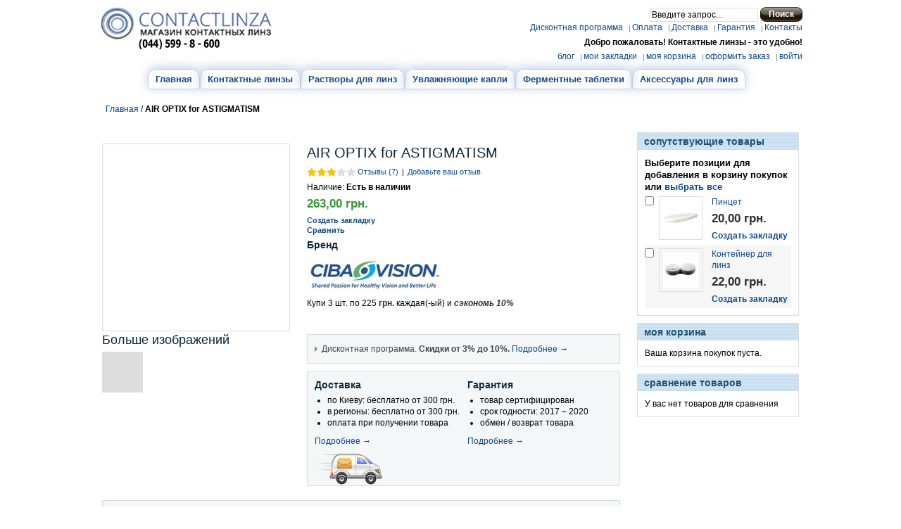

--- FILE ---
content_type: text/html; charset=utf-8
request_url: https://contactlinza.com.ua/air-optix-for-astigmatism.html
body_size: 21033
content:
<!DOCTYPE html>
<html lang="ru">
<head>
  <title>AIR OPTIX for ASTIGMATISM, Описание, купить AIR OPTIX for ASTIGMATISM в Киеве, Отзывы AIR OPTIX for ASTIGMATISM | ContactLinza.com.ua</title>
  <meta http-equiv="Content-Type" content="text/html; charset=utf-8">
  <meta name="description" content="Если Вы хотите купить AIR OPTIX for ASTIGMATISM, тогда заходите в наш интернет-магазин. Лучшая цена на AIR OPTIX for ASTIGMATISM в Украине.">
  <meta name="keywords" content="AIR OPTIX for ASTIGMATISM, контактные линзы, Ciba Vision">
  <link rel="icon" href="/skin/frontend/default/my/favicon.ico" type="image/x-icon">
  <link rel="shortcut icon" href="/skin/frontend/default/my/favicon.ico" type="image/x-icon">
  <script type="text/javascript">
  //<![CDATA[
    var BLANK_URL = 'http://contactlinza.com.ua/js/blank.html';
    var BLANK_IMG = 'http://contactlinza.com.ua/js/spacer.gif';
  //]]>
  </script>
  <link rel="stylesheet" type="text/css" href="/media/css/a5d2d6a986d4068f524c53f1d197dd4f.css">
  <link rel="stylesheet" type="text/css" href="/media/css/be710d07df34959a6a418b2639520824.css" media="all">
  <link rel="stylesheet" type="text/css" href="/media/css/a0fd9c1890d8552bbd0c2df206c7880a.css" media="print">
  <script type="text/javascript" src="/media/js/e522d8ba833ef606c4b22663c3939da3.js"></script>
  <link rel="canonical" href="/air-optix-for-astigmatism.html">
  <script type="text/javascript">
  //<![CDATA[
  optionalZipCountries = ["UA"];
  //]]>
  </script>
  <script type="text/javascript">
  var Translator = new Translate({"Please select an option.":"\u041f\u043e\u0436\u0430\u043b\u0443\u0439\u0441\u0442\u0430, \u0432\u044b\u0431\u0435\u0440\u0438\u0442\u0435 \u043e\u0434\u0438\u043d \u0432\u0430\u0440\u0438\u0430\u043d\u0442.","This is a required field.":"\u042d\u0442\u043e \u043f\u043e\u043b\u0435 \u043e\u0431\u044f\u0437\u0430\u0442\u0435\u043b\u044c\u043d\u043e \u0434\u043b\u044f \u0437\u0430\u043f\u043e\u043b\u043d\u0435\u043d\u0438\u044f.","Please enter a valid number in this field.":"\u041f\u043e\u0436\u0430\u043b\u0443\u0439\u0441\u0442\u0430, \u0432\u0432\u0435\u0434\u0438\u0442\u0435 \u0432 \u044d\u0442\u043e \u043f\u043e\u043b\u0435 \u0434\u0435\u0439\u0441\u0442\u0432\u0438\u0442\u0435\u043b\u044c\u043d\u043e\u0435 \u0447\u0438\u0441\u043b\u043e.","Please use numbers only in this field. please avoid spaces or other characters such as dots or commas.":"\u041f\u043e\u0436\u0430\u043b\u0443\u0439\u0441\u0442\u0430, \u0438\u0441\u043f\u043e\u043b\u044c\u0437\u0443\u0439\u0442\u0435 \u0432 \u044d\u0442\u043e\u043c \u043f\u043e\u043b\u0435 \u0442\u043e\u043b\u044c\u043a\u043e \u0446\u0438\u0444\u0440\u044b. \u0418\u0437\u0431\u0435\u0433\u0430\u0439\u0442\u0435 \u0438\u0441\u043f\u043e\u043b\u044c\u0437\u043e\u0432\u0430\u043d\u0438\u044f \u043f\u0440\u043e\u0431\u0435\u043b\u043e\u0432 \u0438 \u0434\u0440\u0443\u0433\u0438\u0445 \u0441\u0438\u043c\u0432\u043e\u043b\u043e\u0432, \u0432\u0440\u043e\u0434\u0435 \u0442\u043e\u0447\u043a\u0438 \u0438\u043b\u0438 \u0437\u0430\u043f\u044f\u0442\u043e\u0439.","Please use letters only (a-z) in this field.":"\u041f\u043e\u0436\u0430\u043b\u0443\u0439\u0441\u0442\u0430, \u0438\u0441\u043f\u043e\u043b\u044c\u0437\u0443\u0439\u0442\u0435 \u0432 \u044d\u0442\u043e\u043c \u043f\u043e\u043b\u0435 \u0442\u043e\u043b\u044c\u043a\u043e \u0431\u0443\u043a\u0432\u044b (a-z).","Please use only letters (a-z), numbers (0-9) or underscore(_) in this field, first character should be a letter.":"\u041f\u043e\u0436\u0430\u043b\u0443\u0439\u0441\u0442\u0430, \u0438\u0441\u043f\u043e\u043b\u044c\u0437\u0443\u0439\u0442\u0435 \u0432 \u044d\u0442\u043e\u043c \u043f\u043e\u043b\u0435 \u0442\u043e\u043b\u044c\u043a\u043e \u0431\u0443\u043a\u0432\u044b (a-z), \u0446\u0438\u0444\u0440\u044b (0-9) \u0438\u043b\u0438 \u043f\u043e\u0434\u0447\u0451\u0440\u043a\u0438\u0432\u0430\u043d\u0438\u044f(_). \u041f\u0435\u0440\u0432\u044b\u0439 \u0441\u0438\u043c\u0432\u043e\u043b \u0434\u043e\u043b\u0436\u0435\u043d \u0431\u044b\u0442\u044c \u0431\u0443\u043a\u0432\u043e\u0439.","Please use only letters (a-z) or numbers (0-9) only in this field. No spaces or other characters are allowed.":"\u041f\u043e\u0436\u0430\u043b\u0443\u0439\u0441\u0442\u0430, \u0438\u0441\u043f\u043e\u043b\u044c\u0437\u0443\u0439\u0442\u0435 \u0432 \u044d\u0442\u043e\u043c \u043f\u043e\u043b\u0435 \u0442\u043e\u043b\u044c\u043a\u043e \u0431\u0443\u043a\u0432\u044b (a-z) \u0438\u043b\u0438 \u0446\u0438\u0444\u0440\u044b (0-9). \u041f\u0440\u043e\u0431\u0435\u043b\u044b \u0438 \u0434\u0440\u0443\u0433\u0438\u0435 \u0441\u0438\u043c\u0432\u043e\u043b\u044b \u0437\u0430\u043f\u0440\u0435\u0449\u0435\u043d\u044b.","Please use only letters (a-z) or numbers (0-9) or spaces and # only in this field.":"\u041f\u043e\u0436\u0430\u043b\u0443\u0439\u0441\u0442\u0430, \u0438\u0441\u043f\u043e\u043b\u044c\u0437\u0443\u0439\u0442\u0435 \u0432 \u044d\u0442\u043e\u043c \u043f\u043e\u043b\u0435 \u0442\u043e\u043b\u044c\u043a\u043e \u0431\u0443\u043a\u0432\u044b (a-z), \u0446\u0438\u0444\u0440\u044b (0-9), \u043f\u0440\u043e\u0431\u0435\u043b\u044b \u0438\u043b\u0438 #.","Please enter a valid phone number. For example (123) 456-7890 or 123-456-7890.":"\u041f\u043e\u0436\u0430\u043b\u0443\u0439\u0441\u0442\u0430, \u0432\u0432\u0435\u0434\u0438\u0442\u0435 \u043f\u0440\u0430\u0432\u0438\u043b\u044c\u043d\u044b\u0439 \u043d\u043e\u043c\u0435\u0440 \u0442\u0435\u043b\u0435\u0444\u043e\u043d\u0430. \u041d\u0430\u043f\u0440\u0438\u043c\u0435\u0440 (123) 456-7890 \u0438\u043b\u0438 123-456-7890.","Please enter a valid date.":"\u041f\u043e\u0436\u0430\u043b\u0443\u0439\u0441\u0442\u0430, \u0432\u0432\u0435\u0434\u0438\u0442\u0435 \u0434\u0435\u0439\u0441\u0442\u0432\u0438\u0442\u0435\u043b\u044c\u043d\u0443\u044e \u0434\u0430\u0442\u0443.","Please enter a valid email address. For example johndoe@domain.com.":"\u041f\u043e\u0436\u0430\u043b\u0443\u0439\u0441\u0442\u0430, \u0432\u0432\u0435\u0434\u0438\u0442\u0435 \u0434\u0435\u0439\u0441\u0442\u0432\u0438\u0442\u0435\u043b\u044c\u043d\u044b\u0439 \u0430\u0434\u0440\u0435\u0441 \u044d\u043b\u0435\u043a\u0442\u0440\u043e\u043d\u043d\u043e\u0439 \u043f\u043e\u0447\u0442\u044b. \u041d\u0430\u043f\u0440\u0438\u043c\u0435\u0440 johndoe@domain.com.","Please enter 6 or more characters.":"\u041f\u043e\u0436\u0430\u043b\u0443\u0439\u0441\u0442\u0430, \u0432\u0432\u0435\u0434\u0438\u0442\u0435 6 \u0438\u043b\u0438 \u0431\u043e\u043b\u0435\u0435 \u0441\u0438\u043c\u0432\u043e\u043b\u043e\u0432.","Please make sure your passwords match.":"\u041f\u043e\u0436\u0430\u043b\u0443\u0439\u0441\u0442\u0430 \u0443\u0431\u0435\u0434\u0438\u0442\u0435\u0441\u044c, \u0447\u0442\u043e \u0432\u0430\u0448\u0438 \u043f\u0430\u0440\u043e\u043b\u0438 \u0441\u043e\u0432\u043f\u0430\u0434\u0430\u044e\u0442.","Please enter a valid URL. http:\/\/ is required":"\u041f\u043e\u0436\u0430\u043b\u0443\u0439\u0441\u0442\u0430, \u0432\u0432\u0435\u0434\u0438\u0442\u0435 \u043f\u0440\u0430\u0432\u0438\u043b\u044c\u043d\u044b\u0439 URL. \u041d\u0435 \u0437\u0430\u0431\u0443\u0434\u044c\u0442\u0435 http:\/\/","Please enter a valid URL. For example http:\/\/www.example.com or www.example.com":"\u041f\u043e\u0436\u0430\u043b\u0443\u0439\u0441\u0442\u0430, \u0432\u0432\u0435\u0434\u0438\u0442\u0435 \u043f\u0440\u0430\u0432\u0438\u043b\u044c\u043d\u044b\u0439 URL. \u041d\u0430\u043f\u0440\u0438\u043c\u0435\u0440, http:\/\/www.example.com \u0438\u043b\u0438 www.example.com","Please enter a valid social security number. For example 123-45-6789.":"\u041f\u043e\u0436\u0430\u043b\u0443\u0439\u0441\u0442\u0430, \u0432\u0432\u0435\u0434\u0438\u0442\u0435 \u043f\u0440\u0430\u0432\u0438\u043b\u044c\u043d\u044b\u0439 \u043d\u043e\u043c\u0435\u0440 \u0441\u043e\u0446\u0438\u0430\u043b\u044c\u043d\u043e\u0433\u043e \u0441\u0442\u0440\u0430\u0445\u043e\u0432\u0430\u043d\u0438\u044f. \u041d\u0430\u043f\u0440\u0438\u043c\u0435\u0440 123-45-6789.","Please enter a valid zip code. For example 90602 or 90602-1234.":"\u041f\u043e\u0436\u0430\u043b\u0443\u0439\u0441\u0442\u0430, \u0432\u0432\u0435\u0434\u0438\u0442\u0435 \u043f\u0440\u0430\u0432\u0438\u043b\u044c\u043d\u044b\u0439 \u043f\u043e\u0447\u0442\u043e\u0432\u044b\u0439 \u0438\u043d\u0434\u0435\u043a\u0441. \u041d\u0430\u043f\u0440\u0438\u043c\u0435\u0440, 9060 \u0438\u043b\u0438 90602-1234.","Please enter a valid zip code.":"\u041f\u043e\u0436\u0430\u043b\u0443\u0439\u0441\u0442\u0430, \u0432\u0432\u0435\u0434\u0438\u0442\u0435 \u043f\u0440\u0430\u0432\u0438\u043b\u044c\u043d\u044b\u0439 \u043f\u043e\u0447\u0442\u043e\u0432\u044b\u0439 \u0438\u043d\u0434\u0435\u043a\u0441.","Please use this date format: dd\/mm\/yyyy. For example 17\/03\/2006 for the 17th of March, 2006.":"\u041f\u043e\u0436\u0430\u043b\u0443\u0439\u0441\u0442\u0430, \u0438\u0441\u043f\u043e\u043b\u044c\u0437\u0443\u0439\u0442\u0435 \u0434\u043b\u044f \u0434\u0430\u0442\u044b \u0444\u043e\u0440\u043c\u0430\u0442: dd\/mm\/yyyy. \u041d\u0430\u043f\u0440\u0438\u043c\u0435\u0440, 17\/03\/2006 \u0434\u043b\u044f 17-\u0433\u043e \u043c\u0430\u0440\u0442\u0430 2006 \u0433\u043e\u0434\u0430.","Please enter a valid $ amount. For example $100.00.":"\u041f\u043e\u0436\u0430\u043b\u0443\u0439\u0441\u0442\u0430, \u0432\u0432\u0435\u0434\u0438\u0442\u0435 \u0441\u0443\u043c\u043c\u0443. \u041d\u0430\u043f\u0440\u0438\u043c\u0435\u0440, $100.00.","Please select one of the above options.":"\u041f\u043e\u0436\u0430\u043b\u0443\u0439\u0441\u0442\u0430, \u0432\u044b\u0431\u0435\u0440\u0438\u0442\u0435 \u043e\u0434\u0438\u043d \u0438\u0437 \u0432\u044b\u0448\u0435\u0443\u043a\u0430\u0437\u0430\u043d\u043d\u044b\u0445 \u0432\u0430\u0440\u0438\u0430\u043d\u0442\u043e\u0432.","Please select one of the options.":"\u041f\u043e\u0436\u0430\u043b\u0443\u0439\u0441\u0442\u0430, \u0432\u044b\u0431\u0435\u0440\u0438\u0442\u0435 \u043e\u0434\u0438\u043d \u0438\u0437 \u0432\u0430\u0440\u0438\u0430\u043d\u0442\u043e\u0432.","Please select State\/Province.":"\u041f\u043e\u0436\u0430\u043b\u0443\u0439\u0441\u0442\u0430, \u0432\u044b\u0431\u0435\u0440\u0438\u0442\u0435 \u0448\u0442\u0430\u0442\/\u043f\u0440\u043e\u0432\u0438\u043d\u0446\u0438\u044e.","Please enter valid password.":"\u041f\u043e\u0436\u0430\u043b\u0443\u0439\u0441\u0442\u0430, \u0432\u0432\u0435\u0434\u0438\u0442\u0435 \u043f\u0440\u0430\u0432\u0438\u043b\u044c\u043d\u044b\u0439 \u043f\u0430\u0440\u043e\u043b\u044c.","Please enter 6 or more characters. Leading or trailing spaces will be ignored.":"\u041f\u043e\u0436\u0430\u043b\u0443\u0439\u0441\u0442\u0430, \u0432\u0432\u0435\u0434\u0438\u0442\u0435 6 \u0438\u043b\u0438 \u0431\u043e\u043b\u0435\u0435 \u0441\u0438\u043c\u0432\u043e\u043b\u043e\u0432. \u041f\u0440\u043e\u0431\u0435\u043b\u044b \u043f\u0435\u0440\u0435\u0434 \u0438 \u043f\u043e\u0441\u043b\u0435 \u0441\u0438\u043c\u0432\u043e\u043b\u043e\u0432 \u0431\u0443\u0434\u0443\u0442 \u043f\u0440\u043e\u0438\u0433\u043d\u043e\u0440\u0438\u0440\u043e\u0432\u0430\u043d\u044b.","Please use letters only (a-z or A-Z) in this field.":"\u041f\u043e\u0436\u0430\u043b\u0443\u0439\u0441\u0442\u0430, \u0438\u0441\u043f\u043e\u043b\u044c\u0437\u0443\u0439\u0442\u0435 \u0432 \u044d\u0442\u043e\u043c \u043f\u043e\u043b\u0435 \u0442\u043e\u043b\u044c\u043a\u043e \u0431\u0443\u043a\u0432\u044b (a-z \u0438\u043b\u0438 A-Z).","Please enter a number greater than 0 in this field.":"\u041f\u043e\u0436\u0430\u043b\u0443\u0439\u0441\u0442\u0430, \u0432\u0432\u0435\u0434\u0438\u0442\u0435 \u0432 \u044d\u0442\u043e \u043f\u043e\u043b\u0435 \u0447\u0438\u0441\u043b\u043e \u0431\u043e\u043b\u044c\u0448\u0435 0.","Please enter a valid credit card number.":"\u041f\u043e\u0436\u0430\u043b\u0443\u0439\u0441\u0442\u0430, \u0432\u0432\u0435\u0434\u0438\u0442\u0435 \u0434\u0435\u0439\u0441\u0442\u0432\u0438\u0442\u0435\u043b\u044c\u043d\u044b\u0439 \u043d\u043e\u043c\u0435\u0440 \u043a\u0440\u0435\u0434\u0438\u0442\u043d\u043e\u0439 \u043a\u0430\u0440\u0442\u044b.","Please wait, loading...":"\u041f\u043e\u0436\u0430\u043b\u0443\u0439\u0441\u0442\u0430, \u043f\u043e\u0434\u043e\u0436\u0434\u0438\u0442\u0435, \u0438\u0434\u0435\u0442 \u0437\u0430\u0433\u0440\u0443\u0437\u043a\u0430...","Please choose to register or to checkout as a guest":"\u041f\u043e\u0436\u0430\u043b\u0443\u0439\u0441\u0442\u0430, \u0441\u0434\u0435\u043b\u0430\u0439\u0442\u0435 \u0432\u044b\u0431\u043e\u0440: \u0437\u0430\u0440\u0435\u0433\u0438\u0441\u0442\u0440\u0438\u0440\u043e\u0432\u0430\u0442\u044c\u0441\u044f \u0438\u043b\u0438 \u043e\u0444\u043e\u0440\u043c\u0438\u0442\u044c \u0437\u0430\u043a\u0430\u0437 \u0431\u0435\u0437 \u0440\u0435\u0433\u0438\u0441\u0442\u0440\u0430\u0446\u0438\u0438 \u043d\u0430 \u0441\u0430\u0439\u0442\u0435","Error: Passwords do not match":"\u041e\u0448\u0438\u0431\u043a\u0430: \u041f\u0430\u0440\u043e\u043b\u0438 \u043d\u0435 \u0441\u043e\u0432\u043f\u0430\u0434\u0430\u044e\u0442","Your order can not be completed at this time as there is no shipping methods available for it. Please make necessary changes in your shipping address.":"\u0412\u0430\u0448 \u0437\u0430\u043a\u0430\u0437 \u043d\u0435 \u043c\u043e\u0436\u0435\u0442 \u0431\u044b\u0442\u044c \u0437\u0430\u0432\u0435\u0440\u0448\u0451\u043d \u0432 \u0434\u0430\u043d\u043d\u044b\u0439 \u043c\u043e\u043c\u0435\u043d\u0442, \u043f\u043e\u0441\u043a\u043e\u043b\u044c\u043a\u0443 \u0434\u043b\u044f \u043d\u0435\u0433\u043e \u043d\u0435\u0442 \u0434\u043e\u0441\u0442\u0443\u043f\u043d\u044b\u0445 \u043c\u0435\u0442\u043e\u0434\u043e\u0432 \u0434\u043e\u0441\u0442\u0430\u0432\u043a\u0438. \u041f\u043e\u0436\u0430\u043b\u0443\u0439\u0441\u0442\u0430, \u0432\u043d\u0435\u0441\u0438\u0442\u0435 \u043d\u0435\u043e\u0431\u0445\u043e\u0434\u0438\u043c\u044b\u0435 \u0438\u0437\u043c\u0435\u043d\u0435\u043d\u0438\u044f \u0432 \u0430\u0434\u0440\u0435\u0441 \u0434\u043e\u0441\u0442\u0430\u0432\u043a\u0438.","Please specify shipping method.":"\u041f\u043e\u0436\u0430\u043b\u0443\u0439\u0441\u0442\u0430, \u0443\u043a\u0430\u0436\u0438\u0442\u0435 \u043c\u0435\u0442\u043e\u0434 \u0434\u043e\u0441\u0442\u0430\u0432\u043a\u0438.","Your order can not be completed at this time as there is no payment methods available for it.":"\u0412\u0430\u0448 \u0437\u0430\u043a\u0430\u0437 \u043d\u0435 \u043c\u043e\u0436\u0435\u0442 \u0431\u044b\u0442\u044c \u0437\u0430\u0432\u0435\u0440\u0448\u0451\u043d \u0432 \u0434\u0430\u043d\u043d\u044b\u0439 \u043c\u043e\u043c\u0435\u043d\u0442, \u043f\u043e\u0441\u043a\u043e\u043b\u044c\u043a\u0443 \u0434\u043b\u044f \u043d\u0435\u0433\u043e \u043d\u0435\u0442 \u0434\u043e\u0441\u0442\u0443\u043f\u043d\u044b\u0445 \u043c\u0435\u0442\u043e\u0434\u043e\u0432 \u043e\u043f\u043b\u0430\u0442\u044b.","Please specify payment method.":"\u041f\u043e\u0436\u0430\u043b\u0443\u0439\u0441\u0442\u0430, \u0443\u043a\u0430\u0436\u0438\u0442\u0435 \u043c\u0435\u0442\u043e\u0434 \u043e\u043f\u043b\u0430\u0442\u044b.","Please enter a valid credit card verification number.":"\u041f\u043e\u0436\u0430\u043b\u0443\u0439\u0441\u0442\u0430, \u0432\u0432\u0435\u0434\u0438\u0442\u0435 \u0434\u0435\u0439\u0441\u0442\u0432\u0438\u0442\u0435\u043b\u044c\u043d\u044b\u0439 \u043f\u0440\u043e\u0432\u0435\u0440\u043e\u0447\u043d\u044b\u0439 \u043d\u043e\u043c\u0435\u0440 \u043a\u0440\u0435\u0434\u0438\u0442\u043d\u043e\u0439 \u043a\u0430\u0440\u0442\u044b.","Please use only letters (a-z or A-Z), numbers (0-9) or underscore(_) in this field, first character should be a letter.":"\u041f\u043e\u0436\u0430\u043b\u0443\u0439\u0441\u0442\u0430, \u0438\u0441\u043f\u043e\u043b\u044c\u0437\u0443\u0439\u0442\u0435 \u0432 \u044d\u0442\u043e\u043c \u043f\u043e\u043b\u0435 \u0442\u043e\u043b\u044c\u043a\u043e \u0431\u0443\u043a\u0432\u044b (a-z \u0438\u043b\u0438 A-Z), \u0446\u0438\u0444\u0440\u044b (0-9) \u0438\u043b\u0438 \u043f\u043e\u0434\u0447\u0451\u0440\u043a\u0438\u0432\u0430\u043d\u0438\u044f(_). \u041f\u0435\u0440\u0432\u044b\u0439 \u0441\u0438\u043c\u0432\u043e\u043b \u0434\u043e\u043b\u0436\u0435\u043d \u0431\u044b\u0442\u044c \u0431\u0443\u043a\u0432\u043e\u0439.","Please input a valid CSS-length. For example 100px or 77pt or 20em or .5ex or 50%":"\u041f\u043e\u0436\u0430\u043b\u0443\u0439\u0441\u0442\u0430, \u0432\u0432\u0435\u0434\u0438\u0442\u0435 \u043f\u0440\u0430\u0432\u0438\u043b\u044c\u043d\u0443\u044e \u0434\u043b\u0438\u043d\u0443 CSS. \u041d\u0430\u043f\u0440\u0438\u043c\u0435\u0440: 100px \u0438\u043b\u0438 77pt \u0438\u043b\u0438 20em \u0438\u043b\u0438 .5ex \u0438\u043b\u0438 50%","Maximum length exceeded.":"\u041f\u0440\u0435\u0432\u044b\u0448\u0435\u043d\u0430 \u043c\u0430\u043a\u0441\u0438\u043c\u0430\u043b\u044c\u043d\u0430\u044f \u0434\u043b\u0438\u043d\u043d\u0430.","Your session has been expired, you will be relogged in now.":"\u0421\u0440\u043e\u043a \u0432\u0430\u0448\u0435\u0433\u043e \u0441\u0435\u0430\u043d\u0441\u0430 \u0438\u0441\u0442\u0451\u043a. \u0412\u044b \u0431\u0443\u0434\u0435\u0442\u0435 \u043f\u0435\u0440\u0435\u043d\u0430\u043f\u0440\u0430\u0432\u043b\u0435\u043d\u044b \u043d\u0430 \u0444\u043e\u0440\u043c\u0443 \u0430\u0432\u0442\u043e\u0440\u0438\u0437\u0430\u0446\u0438\u0438.","Incorrect credit card expiration date":"\u041d\u0435\u0432\u0435\u0440\u043d\u0430\u044f \u0434\u0430\u0442\u0430 \u0438\u0441\u0442\u0435\u0447\u0435\u043d\u0438\u044f \u0441\u0440\u043e\u043a\u0430 \u0434\u0435\u0439\u0441\u0442\u0432\u0438\u044f \u0440\u0430\u0441\u0447\u0451\u0442\u043d\u043e\u0439 \u043a\u0430\u0440\u0442\u044b"});
  </script>
  <script>
  !function(f,b,e,v,n,t,s){if(f.fbq)return;n=f.fbq=function(){n.callMethod?
  n.callMethod.apply(n,arguments):n.queue.push(arguments)};if(!f._fbq)f._fbq=n;
  n.push=n;n.loaded=!0;n.version='2.0';n.queue=[];t=b.createElement(e);t.async=!0;
  t.src=v;s=b.getElementsByTagName(e)[0];s.parentNode.insertBefore(t,s)}(window,
  document,'script','https://connect.facebook.net/en_US/fbevents.js');

  fbq('init', '444987362323246');
  fbq('track', "PageView");
  </script><noscript></noscript>
  <style type='text/css'>
                
        .sidebar .block-title {
                text-transform: lowercase;
        }
        

        
        .header .links {
                text-transform: lowercase;
        }
        
  </style>
</head>
<body class="catalog-product-view product-air-optix-for-astigmatism">
  <div class="wrapper">
    <noscript>
    <div class="noscript">
      <div class="noscript-inner">
        <p><strong>Мы обнаружили что у Вас скорее всего отключен JavaScript.</strong></p>
        <p>Вы должны включить JavaScript в вашем браузере, чтобы использовать функциональные возможности этого сайта.</p>
      </div>
    </div></noscript>
    <div class="page">
      <div class="header-container">
        <div class="header">
          <a href="/" title="Контактные линзы и средства ухода" class="logo"><strong>Контактные линзы и средства ухода</strong><img src="/skin/frontend/default/my/images/logo.png" alt="Контактные линзы и средства ухода"></a>
          <div class="quick-access">
            <form id="search_mini_form" action="https://contactlinza.com.ua/catalogsearch/result/" method="get" name="search_mini_form">
              <div class="form-search">
                <input id="search" type="text" name="q" value="" class="input-text"> <button type="submit" title="Поиск" class="button"><span><span>Поиск</span></span></button>
                <div id="search_autocomplete" class="search-autocomplete"></div>
                <script type="text/javascript">
                //<![CDATA[
                var searchForm = new Varien.searchForm('search_mini_form', 'search', 'Введите запрос...');
                searchForm.initAutocomplete('http://contactlinza.com.ua/catalogsearch/ajax/suggest/', 'search_autocomplete');
                //]]>
                </script>
              </div>
            </form>
            <ul>
              <li class="first">
                <a href="/discount-program">Дисконтная программа</a>
              </li>
              <li>
                <a href="/payment">Оплата</a>
              </li>
              <li>
                <a href="/delivery">Доставка</a>
              </li>
              <li>
                <a href="/customer-service">Гарантия</a>
              </li>
              <li class="last">
                <a href="/about">Контакты</a>
              </li>
            </ul>
            <p class="welcome-msg">Добро пожаловать! Контактные линзы - это удобно!</p>
            <ul class="links">
              <li class="first">
                <a href="/blog/" title="Блог" class="top-link-blog">Блог</a>
              </li>
              <li>
                <a href="/wishlist/" title="Мои закладки" class="top-link-wishlist">Мои закладки</a>
              </li>
              <li>
                <a href="/checkout/cart/" title="Моя корзина" class="top-link-cart">Моя корзина</a>
              </li>
              <li>
                <a href="/checkout/" title="Оформить заказ" class="top-link-checkout">Оформить заказ</a>
              </li>
              <li class="last">
                <a href="/customer/account/login/" title="Войти">Войти</a>
              </li>
            </ul>
          </div>
        </div>
      </div>
      <div class="nav-container">
        <ul id="nav">
          <li>
            <a href="/">Главная</a>
          </li>
          <li onmouseover="toggleMenu(this,1)" onmouseout="toggleMenu(this,0)" class="level0 nav-1 parent">
            <a href="/contact-lenses.html"><span>Контактные линзы</span></a>
            <ul class="level0">
              <li class="level1 nav-1-1">
                <a href="/contact-lenses/day.html"><span>Однодневные линзы</span></a>
              </li>
              <li class="level1 nav-1-2">
                <a href="/contact-lenses/two-week.html"><span>2 недели</span></a>
              </li>
              <li class="level1 nav-1-3">
                <a href="/contact-lenses/one-month.html"><span>1 месяц</span></a>
              </li>
              <li class="level1 nav-1-4">
                <a href="/contact-lenses/month-day-night.html"><span>Месяц непрерывного ношения</span></a>
              </li>
              <li class="level1 nav-1-5">
                <a href="/contact-lenses/quarterly.html"><span>Квартальные линзы</span></a>
              </li>
              <li class="level1 nav-1-6">
                <a href="/contact-lenses/traditional.html"><span>Традиционные линзы</span></a>
              </li>
              <li class="level1 nav-1-7">
                <a href="/contact-lenses/color.html"><span>Цветные линзы</span></a>
              </li>
              <li class="level1 nav-1-8">
                <a href="/contact-lenses/lenses-with-uv-filter.html"><span>Линзы с UV - фильтром</span></a>
              </li>
              <li class="level1 nav-1-9">
                <a href="/contact-lenses/toric.html"><span>Торические линзы</span></a>
              </li>
              <li class="level1 nav-1-10 last">
                <a href="/contact-lenses/multi-focal.html"><span>Мультифокальные линзы</span></a>
              </li>
            </ul>
          </li>
          <li class="level0 nav-2">
            <a href="/solutions.html"><span>Растворы для линз</span></a>
          </li>
          <li class="level0 nav-3">
            <a href="/drops.html"><span>Увлажняющие капли</span></a>
          </li>
          <li class="level0 nav-4">
            <a href="/tablets.html"><span>Ферментные таблетки</span></a>
          </li>
          <li class="level0 nav-5">
            <a href="/accessories.html"><span>Аксессуары для линз</span></a>
          </li>
        </ul>
      </div>
      <div class="main-container col2-right-layout">
        <div class="main">
          <div class="breadcrumbs">
            <ul>
              <li class="home">
                <a href="/" title="Перейти на главную страницу">Главная</a> <span>/</span>
              </li>
              <li class="product"><strong>AIR OPTIX for ASTIGMATISM</strong></li>
            </ul>
          </div>
          <div class="col-main">
            ﻿ 
            <script type="text/javascript">


            var optionsPrice = new Product.OptionsPrice({"productId":"179","priceFormat":{"pattern":"%s\u00a0\u0433\u0440\u043d.","precision":2,"requiredPrecision":2,"decimalSymbol":",","groupSymbol":"\u00a0","groupLength":3,"integerRequired":1},"includeTax":"false","showIncludeTax":false,"showBothPrices":false,"productPrice":263,"productOldPrice":263,"skipCalculate":1,"defaultTax":0,"currentTax":0,"idSuffix":"_clone","oldPlusDisposition":0,"plusDisposition":0,"oldMinusDisposition":0,"minusDisposition":0});
            </script>
            <div id="messages_product_view"></div>
            <div class="product-view" itemscope itemtype="http://schema.org/Product">
              <div class="product-essential">
                <form action="https://contactlinza.com.ua/checkout/cart/add/uenc/aHR0cDovL2NvbnRhY3RsaW56YS5jb20udWEvYWlyLW9wdGl4LWZvci1hc3RpZ21hdGlzbS5odG1s/product/179/" method="post" id="product_addtocart_form" enctype="multipart/form-data" name="product_addtocart_form">
                  <div class="no-display">
                    <input type="hidden" name="product" value="179"> <input type="hidden" name="related_product" id="related-products-field" value="">
                  </div>
                  <div class="product-shop">
                    <div class="product-name">
                      <h1 itemprop="name">AIR OPTIX for ASTIGMATISM</h1>
                      <div class="no-display" itemprop="offers" itemscope itemtype="http://schema.org/Offer">
                        <span itemprop="price"><span class="price">263,00&nbsp;грн.</span></span>
                        <link itemprop="availability" href="https://schema.org/InStock">
                      </div>
                    </div>
                    <div class="addthis_toolbox addthis_default_style">
                      <a class="addthis_button_facebook_like" fb:like:layout="button_count"></a> <a class="addthis_button_tweet"></a> <a class="addthis_button_google_plusone" g:plusone:size="medium"></a> <a class="addthis_counter addthis_pill_style"></a>
                    </div>
                    <script type="text/javascript" src="https://s7.addthis.com/js/250/addthis_widget.js#pubid=ra-4e4051a92abc65da"></script>
                    <div class="ratings" itemprop="aggregateRating" itemscope itemtype="http://schema.org/AggregateRating">
                      <span class="no-display" itemprop="reviewCount">7 reviews</span> <span class="no-display" itemprop="worstRating">0</span> <span class="no-display" itemprop="bestRating">5</span> <span class="no-display" itemprop="ratingValue">3</span>
                      <div class="rating-box">
                        <div class="rating" style="width:60%"></div>
                      </div>
                      <p class="rating-links"><a href="/review/product/list/id/179/">Отзывы (7)</a> <span class="separator">|</span> <a href="/review/product/list/id/179/#review-form">Добавьте ваш отзыв</a></p>
                    </div>
                    <p class="availability in-stock">Наличие: <span>Есть в наличии</span></p>
                    <div class="price-box">
                      <span class="regular-price" id="product-price-179"><span class="price">263,00&nbsp;грн.</span></span>
                    </div>
                    <ul class="add-to-links">
                      <li>
                        <a href="/wishlist/index/add/product/179/" class="link-wishlist">Создать закладку</a>
                      </li>
                      <li>
                        <span class="separator">|</span> <a href="/catalog/product_compare/add/product/179/uenc/aHR0cDovL2NvbnRhY3RsaW56YS5jb20udWEvYWlyLW9wdGl4LWZvci1hc3RpZ21hdGlzbS5odG1s/" class="link-compare">Сравнить</a>
                      </li>
                    </ul>
                    <div class="short-description">
                      <h4>Бренд</h4>
                      <div class="std" itemprop="description">
                        <p><a title="Информация о производителе Ciba Vision" href="/cibavision"><img alt="Информация о производителе Ciba Vision" src="/media/catalog/brand/Ciba_Vision.jpg"></a></p>
                        <ul style="margin: 0px; padding: 0px; border: 0px; outline: 0px; font-family: Arial, Helvetica, sans-serif; vertical-align: baseline; list-style: none; line-height: 16.2px;">
                          <li style="margin: 0px; padding: 0px; border: 0px; outline: 0px; font-weight: inherit; font-style: inherit; font-family: inherit; vertical-align: baseline;">Купи 3 шт. по 225 <span style="margin: 0px; padding: 0px; border: 0px; outline: 0px; font-weight: bold; font-style: inherit; font-family: inherit; vertical-align: baseline; color: rgb(47, 47, 47); white-space: nowrap !important;" class="price">грн.</span>&#160;каждая(-ый) и&#160;<strong style="margin: 0px; padding: 0px; border: 0px; outline: 0px; font-style: italic; font-family: inherit; vertical-align: baseline; color: rgb(47, 47, 47);" class="benefit">сэкономь&#160;10%</strong></li>
                        </ul>
                        <p>&#160;</p>
                      </div>
                    </div>
                    <div class="std">
                      <div>
                        <ul class="tier-prices">
                          <li>Дисконтная программа. <strong>Скидки от 3% до 10%.</strong> <a title="Дисконтная программа" href="/discount-program">Подробнее <span class="arrow">→</span></a>
                          </li>
                        </ul>
                      </div>
                      <div class="information">
                        <table width="435" cellspacing="5" cellpadding="5" border="0">
                          <tbody>
                            <tr>
                              <td width="200" valign="top">
                                <h4>Доставка</h4>
                                <ul class="disc">
                                  <li>по Киеву: бесплатно от 300 грн.</li>
                                  <li>в регионы: бесплатно от 300 грн.</li>
                                  <li>оплата при получении товара</li>
                                </ul><a href="/delivery">Подробнее <span class="arrow">→</span></a>
                              </td>
                              <td width="200" valign="top">
                                <h4>Гарантия</h4>
                                <ul class="disc">
                                  <li>товар сертифицирован</li>
                                  <li>срок годности: 2017 – 2020</li>
                                  <li>обмен / возврат товара</li>
                                </ul><a href="/customer-service">Подробнее <span class="arrow">→</span></a>
                              </td>
                            </tr>
                          </tbody>
                        </table>
                        <div>
                          <div align="left"><img width="96" height="54" alt="Доставка контактных линз" src="/media/dostavka.png"></div>
                          <div class="i-right">
                            &#160;
                          </div>
                        </div>
                      </div>
                    </div>
                  </div>
                  <div class="product-img-box">
                    <p class="product-image product-image-zoom"><img id="image" width="265px" height="auto" itemprop="image" src="/media/catalog/product/cache/1/image/9df78eab33525d08d6e5fb8d27136e95/a/i/air-optix-for-astigmatism-2.jpg" alt="AIR OPTIX for ASTIGMATISM" title="AIR OPTIX for ASTIGMATISM"></p>
                    <p class="zoom-notice" id="track_hint">Двойной щелчок по изображению для просмотра в полный размер</p>
                    <div class="zoom"><img id="zoom_out" src="/skin/frontend/default/my/images/slider_btn_zoom_out.gif" alt="Уменьшить" title="Уменьшить" class="btn-zoom-out">
                    <div id="track">
                      <div id="handle"></div>
                    </div><img id="zoom_in" src="/skin/frontend/default/my/images/slider_btn_zoom_in.gif" alt="Увеличить" title="Увеличить" class="btn-zoom-in"></div>
                    <script type="text/javascript">
                    //<![CDATA[
                    Event.observe(window, 'load', function() {
                    product_zoom = new Product.Zoom('image', 'track', 'handle', 'zoom_in', 'zoom_out', 'track_hint');
                    });
                    //]]>
                    </script>
                    <div class="more-views">
                      <h2>Больше изображений</h2>
                      <ul>
                        <li>
                          <a href="#" onclick="popWin('http://contactlinza.com.ua/catalog/product/gallery/id/179/image/2062/', 'gallery', 'width=300,height=300,left=0,top=0,location=no,status=yes,scrollbars=yes,resizable=yes'); return false;" title=""><img src="/media/catalog/product/cache/1/thumbnail/56x/9df78eab33525d08d6e5fb8d27136e95/a/i/air-optix-for-astigmatism-2.jpg" width="56" height="56" alt=""></a>
                        </li>
                      </ul>
                    </div>
                  </div>
                  <div class="clearer"></div>
                  <div class="product-options" id="product-options-wrapper">
                    <script type="text/javascript">
                    //<![CDATA[
                    var DateOption = Class.create({

                    getDaysInMonth: function(month, year)
                    {
                    var curDate = new Date();
                    if (!month) {
                    month = curDate.getMonth();
                    }
                    if (2 == month && !year) { // leap year assumption for unknown year
                    return 29;
                    }
                    if (!year) {
                    year = curDate.getFullYear();
                    }
                    return 32 - new Date(year, month - 1, 32).getDate();
                    },

                    reloadMonth: function(event)
                    {
                    var selectEl = event.findElement();
                    var idParts = selectEl.id.split("_");
                    if (idParts.length != 3) {
                    return false;
                    }
                    var optionIdPrefix = idParts[0] + "_" + idParts[1];
                    var month = parseInt($(optionIdPrefix + "_month").value);
                    var year = parseInt($(optionIdPrefix + "_year").value);
                    var dayEl = $(optionIdPrefix + "_day");

                    var days = this.getDaysInMonth(month, year);

                    //remove days
                    for (var i = dayEl.options.length - 1; i >= 0; i--) {
                    if (dayEl.options[i].value > days) {
                    dayEl.remove(dayEl.options[i].index);
                    }
                    }

                    // add days
                    var lastDay = parseInt(dayEl.options[dayEl.options.length-1].value);
                    for (i = lastDay + 1; i <= days; i++) {
                    this.addOption(dayEl, i, i);
                    }
                    },

                    addOption: function(select, text, value)
                    {
                    var option = document.createElement('OPTION');
                    option.value = value;
                    option.text = text;

                    if (select.options.add) {
                    select.options.add(option);
                    } else {
                    select.appendChild(option);
                    }
                    }
                    });
                    var dateOption = new DateOption();
                    //]]>
                    </script> 
                    <script type="text/javascript">


                    //<![CDATA[
                    var optionFileUpload = {
                    productForm : $('product_addtocart_form'),
                    formAction : '',
                    formElements : {},
                    upload : function(element){
                    this.formElements = this.productForm.select('input', 'select', 'textarea', 'button');
                    this.removeRequire(element.readAttribute('id').sub('option_', ''));

                    template = '<iframe id="upload_target" name="upload_target" style="width:0; height:0; border:0;"><\/iframe>';

                    Element.insert($('option_'+element.readAttribute('id').sub('option_', '')+'_uploaded_file'), {after: template});

                    this.formAction = this.productForm.action;

                    var baseUrl = 'http://contactlinza.com.ua/catalog/product/upload/';
                    var urlExt = 'option_id/'+element.readAttribute('id').sub('option_', '');

                    this.productForm.action = parseSidUrl(baseUrl, urlExt);
                    this.productForm.target = 'upload_target';
                    this.productForm.submit();
                    this.productForm.target = '';
                    this.productForm.action = this.formAction;
                    },
                    removeRequire : function(skipElementId){
                    for(var i=0; i<this.formElements.length; i++){
                    if (this.formElements[i].readAttribute('id') != 'option_'+skipElementId+'_file' && this.formElements[i].type != 'button') {
                    this.formElements[i].disabled='disabled';
                    }
                    }
                    },
                    addRequire : function(skipElementId){
                    for(var i=0; i<this.formElements.length; i++){
                    if (this.formElements[i].readAttribute('name') != 'options_'+skipElementId+'_file' && this.formElements[i].type != 'button') {
                    this.formElements[i].disabled='';
                    }
                    }
                    },
                    uploadCallback : function(data){
                    this.addRequire(data.optionId);
                    $('upload_target').remove();

                    if (data.error) {

                    } else {
                    $('option_'+data.optionId+'_uploaded_file').value = data.fileName;
                    $('option_'+data.optionId+'_file').value = '';
                    $('option_'+data.optionId+'_file').hide();
                    $('option_'+data.optionId+'').hide();
                    template = '<div id="option_'+data.optionId+'_file_box"><a href="#"><img src="var/options/'+data.fileName+'"><\/a><a href="#" onclick="optionFileUpload.removeFile('+data.optionId+')" alt="Remove file" title="Remove file" \/>Remove file<\/a>';

                    Element.insert($('option_'+data.optionId+'_uploaded_file'), {after: template});
                    }
                    },
                    removeFile : function(optionId)
                    {
                    $('option_'+optionId+'_uploaded_file').value= '';
                    $('option_'+optionId+'_file').show();
                    $('option_'+optionId+'').show();

                    $('option_'+optionId+'_file_box').remove();
                    }
                    }
                    var optionTextCounter = {
                    count : function(field,cntfield,maxlimit){
                    if (field.value.length > maxlimit){
                    field.value = field.value.substring(0, maxlimit);
                    } else {
                    cntfield.innerHTML = maxlimit - field.value.length;
                    }
                    }
                    }

                    Product.Options = Class.create();
                    Product.Options.prototype = {
                    initialize : function(config){
                    this.config = config;
                    this.reloadPrice();
                    },
                    reloadPrice : function(){
                    price = new Number();
                    config = this.config;
                    skipIds = [];
                    $$('.product-custom-option').each(function(element){
                    var optionId = 0;
                    element.name.sub(/[0-9]+/, function(match){
                    optionId = match[0];
                    });
                    if (this.config[optionId]) {
                    if (element.type == 'checkbox' || element.type == 'radio') {
                        if (element.checked) {
                            if (config[optionId][element.getValue()]) {
                                price += parseFloat(config[optionId][element.getValue()]);
                            }
                        }
                    } else if(element.hasClassName('datetime-picker') && !skipIds.include(optionId)) {
                        dateSelected = true;
                        $$('.product-custom-option[id^="options_' + optionId + '"]').each(function(dt){
                            if (dt.getValue() == '') {
                                dateSelected = false;
                            }
                        });
                        if (dateSelected) {
                            price += parseFloat(this.config[optionId]);
                            skipIds[optionId] = optionId;
                        }
                    } else if(element.type == 'select-one' || element.type == 'select-multiple') {
                        if (element.options) {
                            $A(element.options).each(function(selectOption){
                                if (selectOption.selected) {
                                    if (this.config[optionId][selectOption.value]) {
                                        price += parseFloat(this.config[optionId][selectOption.value]);
                                    }
                                }
                            });
                        }
                    } else {
                        if (element.getValue().strip() != '') {
                            price += parseFloat(this.config[optionId]);
                        }
                    }
                    }
                    });
                    try {
                    optionsPrice.changePrice('options', price);
                    optionsPrice.reload();
                    } catch (e) {

                    }
                    }
                    }
                    function validateOptionsCallback(elmId, result){
                    var container = $(elmId).up('ul.options-list');
                    if (result == 'failed') {
                    container.removeClassName('validation-passed');
                    container.addClassName('validation-failed');
                    } else {
                    container.removeClassName('validation-failed');
                    container.addClassName('validation-passed');
                    }
                    }
                    var opConfig = new Product.Options({"391":{"7401":0,"7688":412},"28":{"243":0,"244":0,"245":0,"246":0,"247":0,"248":0,"249":0,"250":0,"251":0,"252":0,"253":0,"254":0,"255":0,"256":0,"257":0,"258":0,"259":0,"260":0,"261":0,"262":0,"263":0,"264":0,"265":0,"266":0,"267":0,"268":0,"269":0,"270":0,"271":0,"272":0,"273":0,"274":0,"275":0,"276":0,"282":0,"283":0,"284":0,"285":0,"286":0,"287":0,"288":0,"289":0,"290":0,"291":0,"292":0,"293":0,"294":0,"295":0,"296":0,"297":0,"298":0,"299":0,"300":0,"301":0,"302":0,"303":0,"304":0,"305":0,"306":0,"307":0,"308":0},"29":{"277":0,"278":0,"279":0,"280":0},"27":{"225":0,"226":0,"227":0,"228":0,"229":0,"230":0,"231":0,"232":0,"233":0,"234":0,"235":0,"236":0,"237":0,"238":0,"239":0,"240":0,"241":0,"242":0}});
                    //]]>
                    </script>
                    <dl>
                      <dt><label>АКЦИЯ!<span class="required">&nbsp;*</span></label></dt>
                      <dd>
                        <ul id="options-391-list" class="options-list">
                          <li>
                            <input type="radio" class="radio validate-one-required-by-name product-custom-option" onclick="opConfig.reloadPrice()" name="options[391]" id="options_391_2" value="7401"><span class="label"><label for="options_391_2">Нет</label></span> 
                            <script type="text/javascript">

                            $('options_391_2').advaiceContainer = 'options-391-container';$('options_391_2').callbackFunction = 'validateOptionsCallback';
                            </script>
                          </li>
                          <li>
                            <input type="radio" class="radio validate-one-required-by-name product-custom-option" onclick="opConfig.reloadPrice()" name="options[391]" id="options_391_3" value="7688"><span class="label"><label for="options_391_3">Air Optix for Astigmatism 3 шт. + 1 шт. в подарок <span class="price-notice" style="font-size: 150%;"><span class="price">675,00&nbsp;грн.</span></span></label></span> 
                            <script type="text/javascript">

                            $('options_391_3').advaiceContainer = 'options-391-container';$('options_391_3').callbackFunction = 'validateOptionsCallback';
                            </script>
                          </li>
                        </ul><span id="options-391-container"></span>
                      </dd>
                      <dt><label>Оптическая сила (PWR)<span class="required">&nbsp;*</span></label></dt>
                      <dd><select name="options[28]" id="select_28" class="required-entry product-custom-option" title="" onchange="opConfig.reloadPrice()">
                        <option value="">
                          -- Выберите --
                        </option>
                        <option value="243">
                          +6.00
                        </option>
                        <option value="244">
                          +5.75
                        </option>
                        <option value="245">
                          +5.50
                        </option>
                        <option value="246">
                          +5.25
                        </option>
                        <option value="247">
                          +5.00
                        </option>
                        <option value="248">
                          +4.75
                        </option>
                        <option value="249">
                          +4.50
                        </option>
                        <option value="250">
                          +4.25
                        </option>
                        <option value="251">
                          +4.00
                        </option>
                        <option value="252">
                          +3.75
                        </option>
                        <option value="253">
                          +3.50
                        </option>
                        <option value="254">
                          +3.25
                        </option>
                        <option value="255">
                          +3.00
                        </option>
                        <option value="256">
                          +2.75
                        </option>
                        <option value="257">
                          +2.50
                        </option>
                        <option value="258">
                          +2.25
                        </option>
                        <option value="259">
                          +2.00
                        </option>
                        <option value="260">
                          +1.75
                        </option>
                        <option value="261">
                          +1.50
                        </option>
                        <option value="262">
                          +1.25
                        </option>
                        <option value="263">
                          +1.00
                        </option>
                        <option value="264">
                          +0.75
                        </option>
                        <option value="265">
                          +0.50
                        </option>
                        <option value="266">
                          +0.25
                        </option>
                        <option value="267">
                          0.00
                        </option>
                        <option value="268">
                          -0.25
                        </option>
                        <option value="269">
                          -0.50
                        </option>
                        <option value="270">
                          -0.75
                        </option>
                        <option value="271">
                          -1.00
                        </option>
                        <option value="272">
                          -1.25
                        </option>
                        <option value="273">
                          -1.50
                        </option>
                        <option value="274">
                          -1.75
                        </option>
                        <option value="275">
                          -2.00
                        </option>
                        <option value="276">
                          -2.25
                        </option>
                        <option value="282">
                          -2.50
                        </option>
                        <option value="283">
                          -2.75
                        </option>
                        <option value="284">
                          -3.00
                        </option>
                        <option value="285">
                          -3.25
                        </option>
                        <option value="286">
                          -3.50
                        </option>
                        <option value="287">
                          -3.75
                        </option>
                        <option value="288">
                          -4.00
                        </option>
                        <option value="289">
                          -4.25
                        </option>
                        <option value="290">
                          -4.50
                        </option>
                        <option value="291">
                          -4.75
                        </option>
                        <option value="292">
                          -5.00
                        </option>
                        <option value="293">
                          -5.25
                        </option>
                        <option value="294">
                          -5.50
                        </option>
                        <option value="295">
                          -5.75
                        </option>
                        <option value="296">
                          -6.00
                        </option>
                        <option value="297">
                          -6.25
                        </option>
                        <option value="298">
                          -6.50
                        </option>
                        <option value="299">
                          -6.75
                        </option>
                        <option value="300">
                          -7.00
                        </option>
                        <option value="301">
                          -7.25
                        </option>
                        <option value="302">
                          -7.50
                        </option>
                        <option value="303">
                          -7.75
                        </option>
                        <option value="304">
                          -8.00
                        </option>
                        <option value="305">
                          -8.25
                        </option>
                        <option value="306">
                          -8.50
                        </option>
                        <option value="307">
                          -8.75
                        </option>
                        <option value="308">
                          -9.00
                        </option>
                      </select></dd>
                      <dt><label>Цилиндр (CYL)<span class="required">&nbsp;*</span></label></dt>
                      <dd><select name="options[29]" id="select_29" class="required-entry product-custom-option" title="" onchange="opConfig.reloadPrice()">
                        <option value="">
                          -- Выберите --
                        </option>
                        <option value="277">
                          -0.75
                        </option>
                        <option value="278">
                          -1.25
                        </option>
                        <option value="279">
                          -1.75
                        </option>
                        <option value="280">
                          -2.25
                        </option>
                      </select></dd>
                      <dt><label>Ось (AX)<span class="required">&nbsp;*</span></label></dt>
                      <dd class="last"><select name="options[27]" id="select_27" class="required-entry product-custom-option" title="" onchange="opConfig.reloadPrice()">
                        <option value="">
                          -- Выберите --
                        </option>
                        <option value="225">
                          10
                        </option>
                        <option value="226">
                          20
                        </option>
                        <option value="227">
                          30
                        </option>
                        <option value="228">
                          40
                        </option>
                        <option value="229">
                          50
                        </option>
                        <option value="230">
                          60
                        </option>
                        <option value="231">
                          70
                        </option>
                        <option value="232">
                          80
                        </option>
                        <option value="233">
                          90
                        </option>
                        <option value="234">
                          100
                        </option>
                        <option value="235">
                          110
                        </option>
                        <option value="236">
                          120
                        </option>
                        <option value="237">
                          130
                        </option>
                        <option value="238">
                          140
                        </option>
                        <option value="239">
                          150
                        </option>
                        <option value="240">
                          160
                        </option>
                        <option value="241">
                          170
                        </option>
                        <option value="242">
                          180
                        </option>
                      </select></dd>
                    </dl>
                    <script type="text/javascript">
                    //<![CDATA[
                    enUS = {"m":{"wide":["January","February","March","April","May","June","July","August","September","October","November","December"],"abbr":["Jan","Feb","Mar","Apr","May","Jun","Jul","Aug","Sep","Oct","Nov","Dec"]}}; // en_US locale reference
                    Calendar._DN = ["\u0432\u043e\u0441\u043a\u0440\u0435\u0441\u0435\u043d\u044c\u0435","\u043f\u043e\u043d\u0435\u0434\u0435\u043b\u044c\u043d\u0438\u043a","\u0432\u0442\u043e\u0440\u043d\u0438\u043a","\u0441\u0440\u0435\u0434\u0430","\u0447\u0435\u0442\u0432\u0435\u0440\u0433","\u043f\u044f\u0442\u043d\u0438\u0446\u0430","\u0441\u0443\u0431\u0431\u043e\u0442\u0430"]; // full day names
                    Calendar._SDN = ["\u0412\u0441","\u041f\u043d","\u0412\u0442","\u0421\u0440","\u0427\u0442","\u041f\u0442","\u0421\u0431"]; // short day names
                    Calendar._FD = 1; // First day of the week. "0" means display Sunday first, "1" means display Monday first, etc.
                    Calendar._MN = ["\u044f\u043d\u0432\u0430\u0440\u044f","\u0444\u0435\u0432\u0440\u0430\u043b\u044f","\u043c\u0430\u0440\u0442\u0430","\u0430\u043f\u0440\u0435\u043b\u044f","\u043c\u0430\u044f","\u0438\u044e\u043d\u044f","\u0438\u044e\u043b\u044f","\u0430\u0432\u0433\u0443\u0441\u0442\u0430","\u0441\u0435\u043d\u0442\u044f\u0431\u0440\u044f","\u043e\u043a\u0442\u044f\u0431\u0440\u044f","\u043d\u043e\u044f\u0431\u0440\u044f","\u0434\u0435\u043a\u0430\u0431\u0440\u044f"]; // full month names
                    Calendar._SMN = ["\u044f\u043d\u0432.","\u0444\u0435\u0432\u0440.","\u043c\u0430\u0440\u0442\u0430","\u0430\u043f\u0440.","\u043c\u0430\u044f","\u0438\u044e\u043d\u044f","\u0438\u044e\u043b\u044f","\u0430\u0432\u0433.","\u0441\u0435\u043d\u0442.","\u043e\u043a\u0442.","\u043d\u043e\u044f\u0431.","\u0434\u0435\u043a."]; // short month names
                    Calendar._am = "AM"; // am/pm
                    Calendar._pm = "PM";

                    // tooltips
                    Calendar._TT = {};
                    Calendar._TT["INFO"] = "О календаре";

                    Calendar._TT["ABOUT"] =
                    "DHTML выбор даты и времени\n" +
                    "(c) dynarch.com 2002-2005 / Author: Mihai Bazon\n" +
                    "Последняя версия доступна здесь: http://www.dynarch.com/projects/calendar/\n" +
                    "Распространяется под лицензией GNU LGPL. Посетите http://gnu.org/licenses/lgpl.html для подробной информации." +
                    "\n\n" +
                    "Выбор даты:\n" +
                    "- Используйте кнопки \xab, \xbb для выбора года\n" +
                    "- Используйте кнопки " + String.fromCharCode(0x2039) + ", " + String.fromCharCode(0x203a) + "  для выбора месяца\n" +
                    "- Держите кнопку мышки нажатой на любой из этих кнопок для более быстрого выбора.";
                    Calendar._TT["ABOUT_TIME"] = "\n\n" +
                    "Выбор времени:\n" +
                    "- Нажмите на любую часть времени для её увеличения\n" +
                    "- или Shift+щелчок мышки для уменьшения\n" +
                    "- или нажмите и тяните для быстрого выделения.";

                    Calendar._TT["PREV_YEAR"] = "Пред. год (подержать для появления меню)";
                    Calendar._TT["PREV_MONTH"] = "Пред. месяц (подержать для появления меню)";
                    Calendar._TT["GO_TODAY"] = "Сегодня";
                    Calendar._TT["NEXT_MONTH"] = "Следующий месяц (подержать для появления меню)";
                    Calendar._TT["NEXT_YEAR"] = "Следующий год (подержать для появления меню)";
                    Calendar._TT["SEL_DATE"] = "Выберите дату";
                    Calendar._TT["DRAG_TO_MOVE"] = "Тяните, чтобы переместить";
                    Calendar._TT["PART_TODAY"] = ' (' + "\u0421\u0435\u0433\u043e\u0434\u043d\u044f" + ')';

                    // the following is to inform that "%s" is to be the first day of week
                    Calendar._TT["DAY_FIRST"] = "Выводить %s первым";

                    // This may be locale-dependent. It specifies the week-end days, as an array
                    // of comma-separated numbers. The numbers are from 0 to 6: 0 means Sunday, 1
                    // means Monday, etc.
                    Calendar._TT["WEEKEND"] = "";

                    Calendar._TT["CLOSE"] = "Закрыть";
                    Calendar._TT["TODAY"] = "\u0421\u0435\u0433\u043e\u0434\u043d\u044f";
                    Calendar._TT["TIME_PART"] = "(Shift+)Нажмите или тяните для изменения значения";

                    // date formats
                    Calendar._TT["DEF_DATE_FORMAT"] = "%d.%m.%Y";
                    Calendar._TT["TT_DATE_FORMAT"] = "%e %B %Y '\u0433'.";

                    Calendar._TT["WK"] = "\u041d\u0435\u0434\u0435\u043b\u044f";
                    Calendar._TT["TIME"] = "Время:";
                    //]]>
                    </script>
                    <p class="required">* Обязательные поля</p>
                  </div>
                  <script type="text/javascript">
                  decorateGeneric($$('#product-options-wrapper dl'), ['last']);
                  </script>
                  <div class="product-options-bottom">
                    <div class="price-box">
                      <span class="regular-price" id="product-price-179_clone"><span class="price">263,00&nbsp;грн.</span></span>
                    </div>
                    <div class="add-to-cart">
                      <label for="qty">Кол-во:</label> <input type="text" name="qty" id="qty" maxlength="12" value="1" title="Кол-во" class="input-text qty"> <button type="button" title="Купить" class="button btn-cart" onclick="productAddToCartForm.submit()"><span><span>Купить</span></span></button>
                    </div>
                  </div>
                </form>
                <script type="text/javascript">
                //<![CDATA[
                var productAddToCartForm = new VarienForm('product_addtocart_form');
                productAddToCartForm.submit = function(){
                    if (this.validator.validate()) {
                            this.form.submit();
                    }
                }.bind(productAddToCartForm);
                //]]>
                </script>
              </div>
              <div class="product-collateral">
                <ul class="tabs">
                  <li id="product_tabs_description_tabbed" class="active first">
                    <a href="#">Описание товара</a>
                  </li>
                  <li id="product_tabs_additional_tabbed">
                    <a href="#">Характеристики</a>
                  </li>
                  <li id="product_tabs_review_tabbed">
                    <a href="#">Отзывы</a>
                  </li>
                </ul>
                <div class="padder">
                  <div id="product_tabs_description_tabbed_contents">
                    <div class="box-collateral box-description">
                      <div class="std">
                        <h2 align="justify">AIR OPTIX for ASTIGMATISM</h2>
                        <p align="justify"><strong>Контактные линзы AIR OPTIX for ASTIGMATISM</strong></p>
                        <p align="justify"><strong>AIR OPTIX for ASTIGMATISM</strong> - торические силикон-гидрогелевые контактные линзы c рекомендованным сроком плановой замены 1 месяц при дневном режиме ношения, производства компании Alcon (Ciba Vision).</p>
                        <h3 align="justify">Особенности AIR OPTIX for ASTIGMATISM:</h3>
                        <p align="justify">Революционный дизайн линз <strong>AIR OPTIX for ASTIGMATISM</strong> обеспечивает успех с первого подбора, гарантируя превосходную стабильность, предсказуемость подбора и высокую остроту зрения - все лучшее, что характерно для всемирно известного семейства силикон-гидрогелевых линз AIR OPTIX.</p>
                        <h4 align="justify">Успех с первого подбора.</h4>
                        <p align="justify">Успешный подбор с первой попытки:</p>
                        <div align="justify">
                          <ul class="disc">
                            <li>99% линз имеют приемлемую или оптимальную посадку при первом подборе (CIBA Vision data on file, 2005);</li>
                            <li>линзы <strong>AIR OPTIX for ASTIGMATISM</strong> стабилизируются на глазу всего за 30 секунд (CIBA Vision data on file, 2006).</li>
                          </ul>
                        </div>
                        <h4 align="justify">Стабильность и предсказуемость.</h4>
                        <div align="justify">
                          <ul class="disc">
                            <li>88% линз стабилизируются "на 6 часах" в пределах 5° от положения оси 90°*;</li>
                            <li>У 98% линзы отклоняются на 5° или менее при каждом мигании*;</li>
                            <li>В 88% случаях линзы не децентрированы при контрольном осмотре*;</li>
                            <li>Особенности посадки и положение осей не меняются со временем, поэтому врач может быть спокоен, подбирая линзы <strong>AIR OPTIX for ASTIGMATISM</strong>.</li>
                          </ul>
                        </div>
                        <p align="justify">* CIBA Vision data on file, 2005.</p>
                        <h4 align="justify">AIR OPTIX for ASTIGMATISM - линзы с революционным дизайном.</h4>
                        <h5 align="justify">Широкая оптическая зона:</h5>
                        <div align="justify">
                          <ul class="disc">
                            <li>Отличная острота зрения;</li>
                            <li>Малая призма в оптической зоне снижает толщину линзы и увеличивает Dk/t.</li>
                          </ul>
                        </div>
                        <h5 align="justify">Постоянный профиль края:</h5>
                        <p align="justify">Обеспечивает отличный комфорт.</p>
                        <h5 align="justify">3 ориентационные марки:</h5>
                        <p align="justify">Марки на 3, 6 и 9 часах облегчают контроль ротации и стабильности линзы.</p>
                        <h5 align="justify">«Precision Balance 8 | 4» дизайн.</h5>
                        <p align="justify">Самые толстые участки линзы на 8 и 4 часах:</p>
                        <div align="justify">
                          <ul class="disc">
                            <li>Уменьшается взаимодействие с нижним веком для повышения комфорта;</li>
                            <li>Увеличение пропускания кислорода на 6 часах;</li>
                            <li>Превосходная стабильность, постоянство вращения и посадки.</li>
                          </ul>
                        </div>
                        <h4 align="justify">Высокое пропускание кислорода для здоровья глаз пациентов с астигматизмом.</h4>
                        <p align="justify"><strong>AIR OPTIX for ASTIGMATISM</strong> пропускает в 7 раз больше кислорода, чем известные гидрогелевые торические линзы, что помогает защитить пациентов от признаков и симптомов гипоксии роговицы и сохранить их глаза в естественном здоровом состоянии.</p>
                        <h4 align="justify">Запатентованный метод обработки поверхности для здорового ношения контактных линз.</h4>
                        <div align="justify">
                          <ul class="disc">
                            <li>Однородная биосовместимая поверхность после запатентованного процесса обработки плазмой;</li>
                            <li>Устойчивы к отложениям;</li>
                            <li>Превосходная смачиваемость.</li>
                          </ul>
                        </div>
                        <h4 align="justify">Постоянные комфорт и острота зрения.</h4>
                        <p align="justify">В линзах <strong>AIR OPTIX for ASTIGMATISM</strong> качество зрения и комфорт оцениваются высоко с момента подбора и остаются таковыми до конца использования линз.</p>
                        <h3 align="justify">Уход за контактными линзами AIR OPTIX for ASTIGMATISM:</h3>
                        <div align="justify">
                          <ol class="decimal">
                            <li>Идеальное сочетание с новым многофункциональным раствором Opti-Free PureMoist, который был специально разработан для ухода за линзами из силикон-гидрогелевых материалов;</li>
                            <li>AOSEPT PLUS <span style="font-size:11.0pt;line-height:&lt;br /&gt; 115%;font-family:&quot;Calibri&quot;,&quot;sans-serif&quot;;mso-ascii-theme-font:minor-latin;&lt;br /&gt; mso-fareast-font-family:Calibri;mso-fareast-theme-font:minor-latin;mso-hansi-theme-font:&lt;br /&gt; minor-latin;mso-bidi-font-family:&quot;Times New Roman&quot;;mso-bidi-theme-font:minor-bidi;&lt;br /&gt; mso-ansi-language:EN-US;mso-fareast-language:EN-US;mso-bidi-language:AR-SA" lang="EN-US">HydraGlyde</span> для пациентов с чувствительными глазами;</li>
                            <li>Сочетается с другими растворами, совместимыми с силикон-гидрогелевыми линзами.</li>
                          </ol>
                        </div>
                      </div>
                    </div>
                  </div>
                  <div id="product_tabs_additional_tabbed_contents">
                    <div class="box-collateral box-additional">
                      <table class="data-table" id="product-attribute-specs-table">
                        <col width="25%">
                        <col>
                        <tbody>
                          <tr>
                            <th class="label">Режим ношения</th>
                            <td class="data">Дневной</td>
                          </tr>
                          <tr>
                            <th class="label">Частота замены</th>
                            <td class="data">1 месяц</td>
                          </tr>
                          <tr>
                            <th class="label">Тип линзы</th>
                            <td class="data">Cиликон-гидрогелевые</td>
                          </tr>
                          <tr>
                            <th class="label">Материал</th>
                            <td class="data">Лотрафилкон B</td>
                          </tr>
                          <tr>
                            <th class="label">Дизайн</th>
                            <td class="data">Торический</td>
                          </tr>
                          <tr>
                            <th class="label">Обработка поверхности</th>
                            <td class="data">Плазменная полимеризация</td>
                          </tr>
                          <tr>
                            <th class="label">Содержание воды</th>
                            <td class="data">33 %</td>
                          </tr>
                          <tr>
                            <th class="label">Кислородная проницаемость</th>
                            <td class="data">110 Dk/t</td>
                          </tr>
                          <tr>
                            <th class="label">Толщина центра линзы</th>
                            <td class="data">0,102 мм</td>
                          </tr>
                          <tr>
                            <th class="label">Диаметр линзы (DIA)</th>
                            <td class="data">14.5 мм</td>
                          </tr>
                          <tr>
                            <th class="label">Радиус кривизны (BC)</th>
                            <td class="data">8.7 мм</td>
                          </tr>
                          <tr>
                            <th class="label">Оптический диапазон</th>
                            <td class="data">+5.0…-6.0</td>
                          </tr>
                          <tr>
                            <th class="label">Упаковка</th>
                            <td class="data">блистер, 3 линзы в упаковке</td>
                          </tr>
                          <tr>
                            <th class="label">Наличие UV фильтра</th>
                            <td class="data">Нет</td>
                          </tr>
                          <tr>
                            <th class="label">Наличие тонировки</th>
                            <td class="data">Подкрашены для удобства обращения</td>
                          </tr>
                          <tr>
                            <th class="label">Примечание</th>
                            <td class="data">Цена указана за 1 линзу</td>
                          </tr>
                          <tr>
                            <th class="label">Cторонний поставщик</th>
                            <td class="data">Нет</td>
                          </tr>
                        </tbody>
                      </table>
                      <script type="text/javascript">
                      decorateTable('product-attribute-specs-table')
                      </script>
                    </div>
                  </div>
                  <div id="product_tabs_review_tabbed_contents">
                    <div class="collateral-box dedicated-review-box" id="customer-reviews">
                      <ol style="margin-top:15px;">
                        <li>
                          <strong>Разочарована</strong> Отзыв пользователя Яна
                          <table class="ratings-list" cellspacing="0">
                            <tbody>
                              <tr>
                                <td class="label"><strong>Оценка</strong></td>
                                <td>
                                  <div class="rating-box">
                                    <div class="rating" style="width: 20%;"></div>
                                  </div>
                                </td>
                              </tr>
                            </tbody>
                          </table>
                          <p>Раньше носила другие линзы, но решила попробовать их в этот раз,так как они дороже-значит лучше, но была разочарована. Глаза красные, постоянный зуд, сухость, не смогла вытерпеть и недели. (Отзыв написан 05.05.17)</p>
                        </li>
                        <li>
                          <strong>Комфортні лінзи</strong> Отзыв пользователя Юлия
                          <table class="ratings-list" cellspacing="0">
                            <tbody>
                              <tr>
                                <td class="label"><strong>Оценка</strong></td>
                                <td>
                                  <div class="rating-box">
                                    <div class="rating" style="width: 60%;"></div>
                                  </div>
                                </td>
                              </tr>
                            </tbody>
                          </table>
                          <p>Чудові лінзи, користуюсь більше 3 років ними, та останнього разу лінза порвалась, навіть місяці не поносила-це засмутило, спробую наступну (Отзыв написан 06.04.17)</p>
                        </li>
                        <li>
                          <strong>Очень хорошие линзы. Единственный минус - цена</strong> Отзыв пользователя Інна
                          <table class="ratings-list" cellspacing="0">
                            <tbody>
                              <tr>
                                <td class="label"><strong>Оценка</strong></td>
                                <td>
                                  <div class="rating-box">
                                    <div class="rating" style="width: 100%;"></div>
                                  </div>
                                </td>
                              </tr>
                            </tbody>
                          </table>
                          <p>Уже около двух лет пользуюсь этими линзами. Всё нравилось. И вот недавно решила попробовать более дешевые линзы SoftLens Toric. Очень не понравились. Они были жосткие, толстые и очень неудобные. Еле доносила их месяц и снова вернулась к этим. После тех, что не подошли, AIR OPTIX for ASTIGMATISM кажутся еще лучше :) (Отзыв написан 10.07.14)</p>
                        </li>
                        <li>
                          <strong>Классные линзы</strong> Отзыв пользователя Владимир
                          <table class="ratings-list" cellspacing="0">
                            <tbody>
                              <tr>
                                <td class="label"><strong>Оценка</strong></td>
                                <td>
                                  <div class="rating-box">
                                    <div class="rating" style="width: 100%;"></div>
                                  </div>
                                </td>
                              </tr>
                            </tbody>
                          </table>
                          <p>Ношу линзы AIR OPTIX for ASTIGMATISM от CIBA Vision уже почти 2 года. Линзы подошли с первого же дня ношения. Идеально принимают форму глаза, стабилизируются на глазу очень быстро. За все время ношения не было никаких неприятных ощущений или боли. Хоть номинальный срок ношения этой модели 30 дней, их без особого дискомфорта можно проносить 35-40 дней. Очень доволен этими линзами и даже не думаю про альтернативу. (Отзыв написан 23.12.13)</p>
                        </li>
                        <li>
                          <strong>Не поравились</strong> Отзыв пользователя Юлия
                          <table class="ratings-list" cellspacing="0">
                            <tbody>
                              <tr>
                                <td class="label"><strong>Оценка</strong></td>
                                <td>
                                  <div class="rating-box">
                                    <div class="rating" style="width: 20%;"></div>
                                  </div>
                                </td>
                              </tr>
                            </tbody>
                          </table>
                          <p>Не проносила и 2 недели. Глаза начали чесаться и жечь. Не возможно было носить. В срочном порядке заказала любимые Бош и Ломб. Дополнено: PureVision Toric (Отзыв написан 21.08.13)</p>
                        </li>
                        <li>
                          <strong>Линзы не понравились</strong> Отзыв пользователя Юлия
                          <table class="ratings-list" cellspacing="0">
                            <tbody>
                              <tr>
                                <td class="label"><strong>Оценка</strong></td>
                                <td>
                                  <div class="rating-box">
                                    <div class="rating" style="width: 20%;"></div>
                                  </div>
                                </td>
                              </tr>
                            </tbody>
                          </table>
                          <p>Первое мое знакомство с торическими линзами было PureVision Toric, которыми осталась очень довольная, относила чуть больше месяца на ура. Но вот решила попробовать взять эту, ведь подороже и отзывы хорошие. Не проносив и 2 недель очень натерла глаз, не было возможности снять, на следующий день вообще не смогла одеть так как печет глаз, сняла и приходится работать без линзы. В срочном порядке заказала PureVision Toric обратно. Я понимаю что все индивидуально, но мне не подошла. (Отзыв написан 17.07.13)</p>
                        </li>
                        <li>
                          <strong>AIR OPTIX for ASTIGMATISM— Отличные линзы при астигматизме.</strong> Отзыв пользователя Станислав
                          <table class="ratings-list" cellspacing="0">
                            <tbody>
                              <tr>
                                <td class="label"><strong>Оценка</strong></td>
                                <td>
                                  <div class="rating-box">
                                    <div class="rating" style="width: 100%;"></div>
                                  </div>
                                </td>
                              </tr>
                            </tbody>
                          </table>
                          <p>У меня один глаз с сильным астигматизмом и эти линзы дали ему возможность нормально работать наравне со вторым глазом. Линзы отличные, как и все другие линзы AIR OPTIX. Разницы в том, что на одном глазу AIR OPTIX for ASTIGMATISM, а на другом AIR OPTIX AQUA MULTIFOCAL не ощущаю. Линзы выхаживают намного дольше, чем написано, хотя больше 3-х месяцев не рискую. (Отзыв написан 17.07.12)</p>
                        </li>
                      </ol>
                    </div><br>
                    <form action="https://contactlinza.com.ua/review/product/post/id/179/" method="post" id="review-form" name="review-form">
                      <div class="form-add">
                        <h2>Оставьте свой отзыв</h2>
                        <h3>Вы просматриваете: <span>AIR OPTIX for ASTIGMATISM</span></h3>
                        <h4>Как вы оцениваете этот товар? <em class="required">*</em></h4><span id="input-message-box"></span>
                        <table class="data-table" id="product-review-table">
                          <col>
                          <col width="1">
                          <col width="1">
                          <col width="1">
                          <col width="1">
                          <col width="1">
                          <thead>
                            <tr>
                              <th>&nbsp;</th>
                              <th><span class="nobr">1 звезда</span></th>
                              <th><span class="nobr">2 звезды</span></th>
                              <th><span class="nobr">3 звезды</span></th>
                              <th><span class="nobr">4 звезды</span></th>
                              <th><span class="nobr">5 звёзд</span></th>
                            </tr>
                          </thead>
                          <tbody>
                            <tr>
                              <th>Оценка</th>
                              <td class="value"><input type="radio" name="ratings[1]" id="Оценка_1" value="1" class="radio"></td>
                              <td class="value"><input type="radio" name="ratings[1]" id="Оценка_2" value="2" class="radio"></td>
                              <td class="value"><input type="radio" name="ratings[1]" id="Оценка_3" value="3" class="radio"></td>
                              <td class="value"><input type="radio" name="ratings[1]" id="Оценка_4" value="4" class="radio"></td>
                              <td class="value"><input type="radio" name="ratings[1]" id="Оценка_5" value="5" class="radio"></td>
                            </tr>
                          </tbody>
                        </table><input type="hidden" name="validate_rating" class="validate-rating" value=""> 
                        <script type="text/javascript">

                        decorateTable('product-review-table')
                        </script>
                        <ul class="form-list">
                          <li>
                            <label for="nickname_field" class="required"><em>*</em>Ваше имя</label>
                            <div class="input-box">
                              <input type="text" name="nickname" id="nickname_field" class="input-text required-entry" value="">
                            </div>
                          </li>
                          <li>
                            <label for="summary_field" class="required"><em>*</em>Заголовок</label>
                            <div class="input-box">
                              <input type="text" name="title" id="summary_field" class="input-text required-entry" value="">
                            </div>
                          </li>
                          <li>
                            <label for="review_field" class="required"><em>*</em>Отзыв</label>
                            <div class="input-box">
                              <textarea name="detail" id="review_field" cols="5" rows="3" class="required-entry"></textarea>
                            </div>
                          </li>
                        </ul>
                      </div>
                      <div class="buttons-set">
                        <button type="submit" title="Добавить отзыв" class="button"><span><span>Добавить отзыв</span></span></button>
                      </div>
                    </form>
                    <script type="text/javascript">
                    //<![CDATA[
                    var dataForm = new VarienForm('review-form');
                    Validation.addAllThese(
                    [
                    ['validate-rating', 'Пожалуйста, выберите значение для каждой оценки', function(v) {
                    var trs = $('product-review-table').select('tr');
                    var inputs;
                    var error = 1;

                    for( var j=0; j < trs.length; j++ ) {
                    var tr = trs[j];
                    if( j > 0 ) {
                        inputs = tr.select('input');

                        for( i in inputs ) {
                            if( inputs[i].checked == true ) {
                                error = 0;
                            }
                        }

                        if( error == 1 ) {
                            return false;
                        } else {
                            error = 1;
                        }
                    }
                    }
                    return true;
                    }]
                    ]
                    );
                    //]]>
                    </script>
                  </div>
                </div>
                <script type="text/javascript">
                Varien.Tabs = Class.create();
                Varien.Tabs.prototype = {
                initialize: function(selector) {
                var self=this;
                $$(selector+' a').each(this.initTab.bind(this));
                },

                initTab: function(el) {
                el.href = 'javascript:void(0)';
                if ($(el.parentNode).hasClassName('active')) {
                this.showContent(el);
                }
                el.observe('click', this.showContent.bind(this, el));
                },

                showContent: function(a) {
                var li = $(a.parentNode), ul = $(li.parentNode);
                ul.select('li', 'ol').each(function(el){
                var contents = $(el.id+'_contents');
                if (el==li) {
                el.addClassName('active');
                contents.show();
                } else {
                el.removeClassName('active');
                contents.hide();
                }
                });
                }
                }
                new Varien.Tabs('.tabs');
                </script>
              </div>
            </div>
          </div>
          <div class="col-right sidebar">
            <div class="block block-related">
              <div class="block-title">
                <strong><span>Сопутствующие товары</span></strong>
              </div>
              <div class="block-content">
                <p class="block-subtitle">Выберите позиции для добавления в корзину покупок или&nbsp;<a href="#" onclick="selectAllRelated(this); return false;">выбрать все</a></p>
                <ol class="mini-products-list" id="block-related">
                  <li class="item">
                    <input type="checkbox" class="checkbox related-checkbox" id="related-checkbox209" name="related_products[]" value="209">
                    <div class="product">
                      <a href="/pincet.html" title="Пинцет" class="product-image"><img src="/media/catalog/product/cache/1/thumbnail/50x/9df78eab33525d08d6e5fb8d27136e95/p/i/pincet-2.jpg" width="50" height="50" alt="Пинцет"></a>
                      <div class="product-details">
                        <p class="product-name"><a href="/pincet.html">Пинцет</a></p>
                        <div class="price-box">
                          <span class="regular-price" id="product-price-209-related"><span class="price">20,00&nbsp;грн.</span></span>
                        </div><a href="/wishlist/index/add/product/209/" class="link-wishlist">Создать закладку</a>
                      </div>
                    </div>
                  </li>
                  <li class="item">
                    <input type="checkbox" class="checkbox related-checkbox" id="related-checkbox216" name="related_products[]" value="216">
                    <div class="product">
                      <a href="/kontejner-dlja-linz.html" title="Контейнер для линз" class="product-image"><img src="/media/catalog/product/cache/1/thumbnail/50x/9df78eab33525d08d6e5fb8d27136e95/k/o/kontejner-dlja-linz.jpg" width="50" height="50" alt="Контейнер для линз"></a>
                      <div class="product-details">
                        <p class="product-name"><a href="/kontejner-dlja-linz.html">Контейнер для линз</a></p>
                        <div class="price-box">
                          <span class="regular-price" id="product-price-216-related"><span class="price">22,00&nbsp;грн.</span></span>
                        </div><a href="/wishlist/index/add/product/216/" class="link-wishlist">Создать закладку</a>
                      </div>
                    </div>
                  </li>
                </ol>
                <script type="text/javascript">
                decorateList('block-related', 'none-recursive')
                </script>
              </div>
              <script type="text/javascript">
              //<![CDATA[
              $$('.related-checkbox').each(function(elem){
              Event.observe(elem, 'click', addRelatedToProduct)
              });

              var relatedProductsCheckFlag = false;
              function selectAllRelated(txt){
              if (relatedProductsCheckFlag == false) {
              $$('.related-checkbox').each(function(elem){
                elem.checked = true;
              });
              relatedProductsCheckFlag = true;
              txt.innerHTML="снять выбор со всех";
              } else {
              $$('.related-checkbox').each(function(elem){
                elem.checked = false;
              });
              relatedProductsCheckFlag = false;
              txt.innerHTML="выбрать все";
              }
              addRelatedToProduct();
              }

              function addRelatedToProduct(){
              var checkboxes = $$('.related-checkbox');
              var values = [];
              for(var i=0;i<checkboxes.length;i++){
              if(checkboxes[i].checked) values.push(checkboxes[i].value);
              }
              if($('related-products-field')){
              $('related-products-field').value = values.join(',');
              }
              }
              //]]>
              </script>
            </div>
            <div class="block block-cart">
              <div class="block-title">
                <strong><span>Моя корзина</span></strong>
              </div>
              <div class="block-content">
                <p class="empty">Ваша корзина покупок пуста.</p>
              </div>
            </div>
            <div class="block block-compare">
              <div class="block-title">
                <strong><span>Сравнение товаров</span></strong>
              </div>
              <div class="block-content">
                <p class="empty">У вас нет товаров для сравнения</p>
              </div>
            </div>
          </div>
        </div>
      </div>﻿
      <div class="footer-container">
        <div class="footer">
          <div class="f-right"><a href="/visa-mastercard"><img src="/media/catalog/content/home/ver.png" alt="Verified by Visa и MasterCard SecureCode" width="181" height="37" title="Безопасность платежей по картам Visa и MasterCard на нашем сайте"></a> <img src="/media/catalog/content/phone.JPG" width="175" height="69"></div>
          <div class="f-left">
            <div class="footer_title">
              График работы Call-центра:
            </div>
            <ul class="footer_ul">
              <li class="footer_li">Пн-Пт: с 9:00 до 18:00</li>
              <li class="footer_li">Сб-Вс: 10:00 до 14:00</li>
              <li class="footer_li">Контакты: +380 (44) 599-8-600; + 38 (067) 323 - 96 - 88</li>
            </ul>
            <div class="copyright">
              &copy; «Контакт Линза» 2010 — 2017. Все права защищены.
            </div>
          </div>
        </div>
      </div>
      <script type="text/javascript">
      /* <![CDATA[ */
      var google_tag_params = {
        dynx_itemid: "179",
        dynx_pagetype: "offerdetail",
        dynx_totalvalue: 263
      };
      var google_conversion_id = 0;
      var google_custom_params = google_tag_params;
      var google_remarketing_only = true;
      /* ]]> */
      </script> <noscript>
      <div style="display:inline;"></div></noscript>
    </div>
  </div>
  <script type="text/javascript">
  (function (d, w, c) {
    (w[c] = w[c] || []).push(function() {
        try {
            w.yaCounter26150511 = new Ya.Metrika({id:26150511,
                    webvisor:true,
                    clickmap:true,
                    trackLinks:true,
                    accurateTrackBounce:true});
        } catch(e) { }
    });

    var n = d.getElementsByTagName("script")[0],
        s = d.createElement("script"),
        f = function () { n.parentNode.insertBefore(s, n); };
    s.type = "text/javascript";
    s.async = true;
    s.src = (d.location.protocol == "https:" ? "https:" : "http:") + "//d31j93rd8oukbv.cloudfront.net/metrika/watch_ua.js";

    if (w.opera == "[object Opera]") {
        d.addEventListener("DOMContentLoaded", f, false);
    } else { f(); }
  })(document, window, "yandex_metrika_callbacks");
  </script> <noscript>
  <div></div></noscript> 
  <script type="text/javascript" src="https://apis.google.com/js/plusone.js">


  {lang: 'ru'}
  </script> 
  <script type="text/javascript">


  /* <![CDATA[ */
  var google_conversion_id = 969074143;
  var google_custom_params = window.google_tag_params;
  var google_remarketing_only = true;
  /* ]]> */
  </script> <noscript>
  <div style="display:inline;"></div></noscript>
<script defer src="https://static.cloudflareinsights.com/beacon.min.js/vcd15cbe7772f49c399c6a5babf22c1241717689176015" integrity="sha512-ZpsOmlRQV6y907TI0dKBHq9Md29nnaEIPlkf84rnaERnq6zvWvPUqr2ft8M1aS28oN72PdrCzSjY4U6VaAw1EQ==" data-cf-beacon='{"version":"2024.11.0","token":"f716d046749e4b61831f34e5d128541c","r":1,"server_timing":{"name":{"cfCacheStatus":true,"cfEdge":true,"cfExtPri":true,"cfL4":true,"cfOrigin":true,"cfSpeedBrain":true},"location_startswith":null}}' crossorigin="anonymous"></script>
</body>
</html>


--- FILE ---
content_type: text/css;charset=UTF-8
request_url: https://contactlinza.com.ua/media/css/a5d2d6a986d4068f524c53f1d197dd4f.css
body_size: 3226
content:
.df html, .df body, .df div, .df span, .df applet, .df object, .df iframe, .df
h1, .df h2, .df h3, .df h4, .df h5, .df h6, .df p, .df blockquote, .df pre, .df
a, .df abbr, .df acronym, .df address, .df big, .df cite, .df code, .df
del, .df dfn, .df em, .df font, .df img, .df ins, .df kbd, .df q, .df s, .df samp, .df
small, .df strike, .df strong, .df sub, .df sup, .df tt, .df var, .df
b, .df u, .df i, .df center, .df
dl, .df dt, .df dd, .df ol, .df ul, .df li, .df
fieldset, .df form, .df label, .df legend, .df
table, .df caption, .df tbody, .df tfoot, .df thead, .df tr, .df th, .df td
, .df button
, .df menu
, .df header
, .df article
, .df footer
, .df nav
, .df section
, .df aside
, .df figure
, .df dialog
, .df mark
, .df time
, .df meter
, .df video
, .df audio
, .df details
, .df datagrid
, .df command {
  margin: 0;
  padding: 0;
  border: 0;
  outline: 0;
  font-size: 100%;
  vertical-align: baseline;
  background: transparent;
  line-height: normal;
  font-style: normal;
  font-weight: normal; }

.df body {
  line-height: 1; }

.df ol
,
.df ul
,
.df menu
,
.df li {
  list-style: none; }

.df blockquote, q {
  quotes: none; }

.df blockquote:before, .df blockquote:after,
.df q:before, .df q:after {
  content: '';
  content: none; }

/* remember to define focus styles! */
.df :focus {
  outline: 0; }

/* remember to highlight inserts somehow! */
.df ins {
  text-decoration: none; }

.df del {
  text-decoration: line-through; }

/* tables still need 'cellspacing="0"' in the markup */
.df table {
  border-collapse: collapse;
  border-spacing: 0; }

hr#system-readmore {
  display: none; }

.df input.input-text
,
.df select,
.df textarea {
  background: #fff;
  border: 1px solid #b6b6b6; }

.df input.input-text
,
.df textarea {
  padding: 0; }

.df-hidden {
  display: none; }

/* fancyBox v2.0.4 fancyapps.com | fancyapps.com/fancybox/#license */
.fancybox-tmp iframe, .fancybox-tmp object {
  vertical-align: top;
  padding: 0;
  margin: 0; }

.fancybox-wrap {
  position: absolute;
  top: 0;
  left: 0;
  z-index: 1002; }

.fancybox-outer {
  padding: 0;
  margin: 0;
  background: #f9f9f9;
  color: #444;
  text-shadow: none;
  -webkit-border-radius: 4px;
  -moz-border-radius: 4px;
  border-radius: 4px; }

.fancybox-opened {
  z-index: 1003; }

.fancybox-opened .fancybox-outer {
  -webkit-box-shadow: 0 10px 25px rgba(0, 0, 0, 0.5);
  -moz-box-shadow: 0 10px 25px rgba(0, 0, 0, 0.5);
  box-shadow: 0 10px 25px rgba(0, 0, 0, 0.5); }

.fancybox-inner {
  width: 100%;
  height: 100%;
  padding: 0;
  margin: 0;
  position: relative;
  outline: none;
  overflow: hidden; }

.fancybox-error {
  color: #444;
  font: 14px/20px "Helvetica Neue", Helvetica, Arial, sans-serif;
  margin: 0;
  padding: 10px; }

.fancybox-image, .fancybox-iframe {
  display: block;
  width: 100%;
  height: 100%;
  border: 0;
  padding: 0;
  margin: 0;
  vertical-align: top; }

.fancybox-image {
  max-width: 100%;
  max-height: 100%; }

#fancybox-loading {
  position: fixed;
  top: 50%;
  left: 50%;
  margin-top: -21px;
  margin-left: -21px;
  width: 42px;
  height: 42px;
  background: url("/js/df/js/source/plugins/fancybox/_core/fancybox_loading.gif");
  opacity: 0.8;
  cursor: pointer;
  z-index: 1010; }

.fancybox-close, .fancybox-prev span, .fancybox-next span {
  background-image: url("/js/df/js/source/plugins/fancybox/_core/fancybox_sprite.png"); }

.fancybox-close {
  position: absolute;
  top: -18px;
  right: -18px;
  width: 36px;
  height: 36px;
  cursor: pointer;
  z-index: 1004; }

.fancybox-prev, .fancybox-next {
  position: absolute;
  top: 0;
  width: 40%;
  height: 100%;
  cursor: pointer;
  background: transparent url("/js/df/js/source/plugins/fancybox/_core/blank.gif");
  /* helps IE */
  z-index: 1003; }

.fancybox-prev {
  left: 0; }

.fancybox-next {
  right: 0; }

.fancybox-prev span, .fancybox-next span {
  position: absolute;
  top: 50%;
  left: -9999px;
  width: 36px;
  height: 36px;
  margin-top: -18px;
  cursor: pointer;
  z-index: 1003; }

.fancybox-prev span {
  background-position: 0 -36px; }

.fancybox-next span {
  background-position: 0 -72px; }

.fancybox-prev:hover, .fancybox-next:hover {
  visibility: visible; }

.fancybox-prev:hover span {
  left: 20px; }

.fancybox-next:hover span {
  left: auto;
  right: 20px; }

.fancybox-tmp {
  position: absolute;
  top: -9999px;
  left: -9999px;
  padding: 0;
  overflow: visible;
  visibility: hidden; }

/* Overlay helper */
#fancybox-overlay {
  position: absolute;
  top: 0;
  left: 0;
  overflow: hidden;
  display: none;
  z-index: 1001;
  background: #000; }

/* Title helper */
.fancybox-title {
  visibility: hidden;
  font: normal 13px/20px "Helvetica Neue", Helvetica, Arial, sans-serif;
  position: relative;
  text-shadow: none;
  z-index: 1005; }

.fancybox-opened .fancybox-title {
  visibility: visible; }

.fancybox-title-float-wrap {
  position: absolute;
  bottom: 0;
  right: 50%;
  margin-bottom: -35px;
  z-index: 1003;
  text-align: center; }

.fancybox-title-float-wrap .child {
  display: inline-block;
  margin-right: -100%;
  padding: 2px 20px;
  background: transparent;
  /* Fallback for web browsers that doesn't support RGBa */
  background: rgba(0, 0, 0, 0.8);
  -webkit-border-radius: 15px;
  -moz-border-radius: 15px;
  border-radius: 15px;
  text-shadow: 0 1px 2px #222;
  color: #FFF;
  font-weight: bold;
  line-height: 24px;
  white-space: nowrap; }

.fancybox-title-outside-wrap {
  position: relative;
  margin-top: 10px;
  color: #fff; }

.fancybox-title-inside-wrap {
  margin-top: 10px; }

.fancybox-title-over-wrap {
  position: absolute;
  bottom: 0;
  left: 0;
  color: #fff;
  padding: 10px;
  background: #000;
  background: rgba(0, 0, 0, 0.8); }

#fancybox-buttons {
  position: fixed;
  left: 0;
  width: 100%;
  z-index: 1005; }

#fancybox-buttons.top {
  top: 10px; }

#fancybox-buttons.bottom {
  bottom: 10px; }

#fancybox-buttons ul {
  display: block;
  width: 170px;
  height: 30px;
  margin: 0 auto;
  padding: 0;
  list-style: none;
  background: #111;
  -webkit-box-shadow: 0 1px 3px black, 0 0 0 1px rgba(0, 0, 0, 0.7), inset 0 0 0 1px rgba(255, 255, 255, 0.05);
  -moz-box-shadow: 0 1px 3px black, 0 0 0 1px rgba(0, 0, 0, 0.7), inset 0 0 0 1px rgba(255, 255, 255, 0.05);
  background: #111111 -webkit-gradient(linear, 0% 0%, 0% 100%, from(rgba(255, 255, 255, 0.2)), color-stop(0.5, rgba(255, 255, 255, 0.15)), color-stop(0.5, rgba(255, 255, 255, 0.1)), to(rgba(255, 255, 255, 0.15)));
  background: #111111 -moz-linear-gradient(top, rgba(255, 255, 255, 0.2) 0%, rgba(255, 255, 255, 0.15) 50%, rgba(255, 255, 255, 0.1) 50%, rgba(255, 255, 255, 0.15) 100%);
  border-radius: 3px; }

#fancybox-buttons ul li {
  float: left;
  margin: 0;
  padding: 0; }

#fancybox-buttons a {
  display: block;
  width: 30px;
  height: 30px;
  text-indent: -9999px;
  background-image: url("/js/df/js/source/plugins/fancybox/helpers/fancybox_buttons.png");
  background-repeat: no-repeat;
  outline: none; }

#fancybox-buttons a.btnPrev {
  width: 32px;
  background-position: 6px 0; }

#fancybox-buttons a.btnNext {
  background-position: -33px 0;
  border-right: 1px solid #3e3e3e; }

#fancybox-buttons a.btnPlay {
  background-position: 0 -30px; }

#fancybox-buttons a.btnPlayOn {
  background-position: -30px -30px; }

#fancybox-buttons a.btnToggle {
  background-position: 3px -60px;
  border-left: 1px solid #111;
  border-right: 1px solid #3e3e3e;
  width: 35px; }

#fancybox-buttons a.btnToggleOn {
  background-position: -27px -60px; }

#fancybox-buttons a.btnClose {
  border-left: 1px solid #111;
  width: 38px;
  background-position: -57px 0px; }

#fancybox-buttons a.btnDisabled {
  opacity: 0.5;
  cursor: default; }

#fancybox-thumbs {
  position: fixed;
  left: 0px;
  width: 100%;
  overflow: hidden;
  z-index: 1005; }

#fancybox-thumbs.bottom {
  bottom: 2px; }

#fancybox-thumbs.top {
  top: 2px; }

#fancybox-thumbs ul {
  position: relative;
  list-style: none;
  margin: 0;
  padding: 0; }

#fancybox-thumbs ul li {
  float: left;
  padding: 1px;
  opacity: 0.5; }

#fancybox-thumbs ul li.active {
  opacity: 0.75;
  padding: 0;
  border: 1px solid #fff; }

#fancybox-thumbs ul li:hover {
  opacity: 1; }

#fancybox-thumbs ul li a {
  display: block;
  position: relative;
  overflow: hidden;
  border: 1px solid #222;
  background: #111;
  outline: none; }

#fancybox-thumbs ul li img {
  display: block;
  position: relative;
  border: 0;
  padding: 0; }

/* The main calendar widget.  DIV containing a table. */

.calendar {
  position: relative;
  display: none;
  border-top: 2px solid #fff;
  border-right: 2px solid #000;
  border-bottom: 2px solid #000;
  border-left: 2px solid #fff;
  font-size: 11px;
  color: #000;
  cursor: default;
  background: #d4d0c8;
  font-family: tahoma,verdana,sans-serif;
}

.calendar table {
  border-top: 1px solid #000;
  border-right: 1px solid #fff;
  border-bottom: 1px solid #fff;
  border-left: 1px solid #000;
  font-size: 11px;
  color: #000;
  cursor: default;
  background: #d4d0c8;
  font-family: tahoma,verdana,sans-serif;
}

/* Header part -- contains navigation buttons and day names. */

.calendar .button { /* "<<", "<", ">", ">>" buttons have this class */
  text-align: center;
  padding: 1px;
  border-top: 1px solid #fff;
  border-right: 1px solid #000;
  border-bottom: 1px solid #000;
  border-left: 1px solid #fff;
}

.calendar .nav {
  background: transparent url(/js/calendar/menuarrow.gif) no-repeat 100% 100%;
}

.calendar thead .title { /* This holds the current "month, year" */
  font-weight: bold;
  padding: 1px;
  border: 1px solid #000;
  background: #848078;
  color: #fff;
  text-align: center;
}

.calendar thead .headrow { /* Row <TR> containing navigation buttons */
}

.calendar thead .daynames { /* Row <TR> containing the day names */
}

.calendar thead .name { /* Cells <TD> containing the day names */
  border-bottom: 1px solid #000;
  padding: 2px;
  text-align: center;
  background: #f4f0e8;
}

.calendar thead .weekend { /* How a weekend day name shows in header */
  color: #f00;
}

.calendar thead .hilite { /* How do the buttons in header appear when hover */
  border-top: 2px solid #fff;
  border-right: 2px solid #000;
  border-bottom: 2px solid #000;
  border-left: 2px solid #fff;
  padding: 0px;
  background-color: #e4e0d8;
}

.calendar thead .active { /* Active (pressed) buttons in header */
  padding: 2px 0px 0px 2px;
  border-top: 1px solid #000;
  border-right: 1px solid #fff;
  border-bottom: 1px solid #fff;
  border-left: 1px solid #000;
  background-color: #c4c0b8;
}

/* The body part -- contains all the days in month. */

.calendar tbody .day { /* Cells <TD> containing month days dates */
  width: 2em;
  text-align: right;
  padding: 2px 4px 2px 2px;
}
.calendar tbody .day.othermonth {
  font-size: 80%;
  color: #aaa;
}
.calendar tbody .day.othermonth.oweekend {
  color: #faa;
}

.calendar table .wn {
  padding: 2px 3px 2px 2px;
  border-right: 1px solid #000;
  background: #f4f0e8;
}

.calendar tbody .rowhilite td {
  background: #e4e0d8;
}

.calendar tbody .rowhilite td.wn {
  background: #d4d0c8;
}

.calendar tbody td.hilite { /* Hovered cells <TD> */
  padding: 1px 3px 1px 1px;
  border-top: 1px solid #fff;
  border-right: 1px solid #000;
  border-bottom: 1px solid #000;
  border-left: 1px solid #fff;
}

.calendar tbody td.active { /* Active (pressed) cells <TD> */
  padding: 2px 2px 0px 2px;
  border-top: 1px solid #000;
  border-right: 1px solid #fff;
  border-bottom: 1px solid #fff;
  border-left: 1px solid #000;
}

.calendar tbody td.selected { /* Cell showing selected date */
  font-weight: bold;
  border-top: 1px solid #000;
  border-right: 1px solid #fff;
  border-bottom: 1px solid #fff;
  border-left: 1px solid #000;
  padding: 2px 2px 0px 2px;
  background: #e4e0d8;
}

.calendar tbody td.weekend { /* Cells showing weekend days */
  color: #f00;
}

.calendar tbody td.today { /* Cell showing today date */
  font-weight: bold;
  color: #00f;
}

.calendar tbody .disabled { color: #999; }

.calendar tbody .emptycell { /* Empty cells (the best is to hide them) */
  visibility: hidden;
}

.calendar tbody .emptyrow { /* Empty row (some months need less than 6 rows) */
  display: none;
}

/* The footer part -- status bar and "Close" button */

.calendar tfoot .footrow { /* The <TR> in footer (only one right now) */
}

.calendar tfoot .ttip { /* Tooltip (status bar) cell <TD> */
  background: #f4f0e8;
  padding: 1px;
  border: 1px solid #000;
  background: #848078;
  color: #fff;
  text-align: center;
}

.calendar tfoot .hilite { /* Hover style for buttons in footer */
  border-top: 1px solid #fff;
  border-right: 1px solid #000;
  border-bottom: 1px solid #000;
  border-left: 1px solid #fff;
  padding: 1px;
  background: #e4e0d8;
}

.calendar tfoot .active { /* Active (pressed) style for buttons in footer */
  padding: 2px 0px 0px 2px;
  border-top: 1px solid #000;
  border-right: 1px solid #fff;
  border-bottom: 1px solid #fff;
  border-left: 1px solid #000;
}

/* Combo boxes (menus that display months/years for direct selection) */

.calendar .combo {
  position: absolute;
  display: none;
  width: 4em;
  top: 0px;
  left: 0px;
  cursor: default;
  border-top: 1px solid #fff;
  border-right: 1px solid #000;
  border-bottom: 1px solid #000;
  border-left: 1px solid #fff;
  background: #e4e0d8;
  font-size: 90%;
  padding: 1px;
  z-index: 100;
}

.calendar .combo .label,
.calendar .combo .label-IEfix {
  text-align: center;
  padding: 1px;
}

.calendar .combo .label-IEfix {
  width: 4em;
}

.calendar .combo .active {
  background: #c4c0b8;
  padding: 0px;
  border-top: 1px solid #000;
  border-right: 1px solid #fff;
  border-bottom: 1px solid #fff;
  border-left: 1px solid #000;
}

.calendar .combo .hilite {
  background: #048;
  color: #fea;
}

.calendar td.time {
  border-top: 1px solid #000;
  padding: 1px 0px;
  text-align: center;
  background-color: #f4f0e8;
}

.calendar td.time .hour,
.calendar td.time .minute,
.calendar td.time .ampm {
  padding: 0px 3px 0px 4px;
  border: 1px solid #889;
  font-weight: bold;
  background-color: #fff;
}

.calendar td.time .ampm {
  text-align: center;
}

.calendar td.time .colon {
  padding: 0px 2px 0px 3px;
  font-weight: bold;
}

.calendar td.time span.hilite {
  border-color: #000;
  background-color: #766;
  color: #fff;
}

.calendar td.time span.active {
  border-color: #f00;
  background-color: #000;
  color: #0f0;
}



--- FILE ---
content_type: text/css;charset=UTF-8
request_url: https://contactlinza.com.ua/media/css/be710d07df34959a6a418b2639520824.css
body_size: 24148
content:
/*
 * jQuery Nivo Slider v2.7.1
 * http://nivo.dev7studios.com
 *
 * Copyright 2011, Gilbert Pellegrom
 * Free to use and abuse under the MIT license.
 * http://www.opensource.org/licenses/mit-license.php
 * 
 * March 2010
 */
 
 
/* The Nivo Slider styles */
.nivoSlider {
	position:relative;
}
.nivoSlider img {
	position:absolute;
	top:0px;
	left:0px;
}
/* If an image is wrapped in a link */
.nivoSlider a.nivo-imageLink {
	position:absolute;
	top:0px;
	left:0px;
	width:100%;
	height:100%;
	border:0;
	padding:0;
	margin:0;
	z-index:6;
	display:none;
}
/* The slices and boxes in the Slider */
.nivo-slice {
	display:block;
	position:absolute;
	z-index:5;
	height:100%;
}
.nivo-box {
	display:block;
	position:absolute;
	z-index:5;
}
/* Caption styles */
.nivo-caption {
	position:absolute;
	left:0px;
	bottom:0px;
	background:#000;
	color:#fff;
	opacity:0.8; /* Overridden by captionOpacity setting */
	width:100%;
	z-index:8;
}
.nivo-caption p {
	padding:5px;
	margin:0;
}
.nivo-caption a {
	display:inline !important;
}
.nivo-html-caption {
    display:none;
}
/* Direction nav styles (e.g. Next & Prev) */
.nivo-directionNav a {
	position:absolute;
	top:45%;
	z-index:9;
	cursor:pointer;
}
.nivo-prevNav {
	left:0px;
}
.nivo-nextNav {
	right:0px;
}
/* Control nav styles (e.g. 1,2,3...) */
.nivo-controlNav a {
	position:relative;
	z-index:9;
	cursor:pointer;
}
.nivo-controlNav a.active {
	font-weight:bold;
}
/*
Skin Name: Nivo Slider Default Theme
Skin URI: http://nivo.dev7studios.com
Skin Type: flexible
Description: The default skin for the Nivo Slider.
Version: 1.0
Author: Gilbert Pellegrom
Author URI: http://dev7studios.com
*/

.theme-default .nivoSlider {
	position:relative;
	background:#fff url(/skin/frontend/default/my/images/loading.gif) no-repeat 50% 50%;
    margin-bottom:50px;
    -webkit-box-shadow: 0px 1px 5px 0px #4a4a4a;
    -moz-box-shadow: 0px 1px 5px 0px #4a4a4a;
    box-shadow: 0px 1px 5px 0px #4a4a4a;
}
.theme-default .nivoSlider img {
	position:absolute;
	top:0px;
	left:0px;
	display:none;
}
.theme-default .nivoSlider a {
	border:0;
	display:block;
}

.theme-default .nivo-controlNav {
    bottom: 10px;
    left: 50%;
    margin-left: -80px;
    position: absolute; /* Tweak this to center bullets */
}
.theme-default .nivo-controlNav a {
	display:block;
	width:22px;
	height:22px;
	background:url(/skin/frontend/default/my/images/bullets.png) no-repeat;
	text-indent:-9999px;
	border:0;
	margin-right:3px;
	float:left;
}
.theme-default .nivo-controlNav a.active {
	background-position:0 -22px;
}

.theme-default .nivo-directionNav a {
	display:block;
	width:30px;
	height:30px;
	background:url(/skin/frontend/default/my/images/arrows.png) no-repeat;
	text-indent:-9999px;
	border:0;
}
.theme-default a.nivo-nextNav {
	background-position:-30px 0;
	right:15px;
}
.theme-default a.nivo-prevNav {
	left:15px;
}

.theme-default .nivo-caption {
    font-family: Helvetica, Arial, sans-serif;
}
.theme-default .nivo-caption a {
    color:#fff;
    border-bottom:1px dotted #fff;
}
.theme-default .nivo-caption a:hover {
    color:#fff;
}
/*=================================*/
/* Nivo Slider Demo
/* November 2010
/* By: Gilbert Pellegrom
/* http://dev7studios.com
/*=================================*/

/*====================*/
/*=== Reset Styles ===*/
/*====================*/
html, body, div, span, applet, object, iframe,
h1, h2, h3, h4, h5, h6, p, blockquote, pre,
a, abbr, acronym, address, big, cite, code,
del, dfn, em, font, img, ins, kbd, q, s, samp,
small, strike, strong, sub, sup, tt, var,
dl, dt, dd, ol, ul, li,
fieldset, form, label, legend,
table, caption, tbody, tfoot, thead, tr, th, td {
	margin:0;
	padding:0;
	border:0;
	outline:0;
	font-weight:inherit;
	font-style:inherit;
	font-size:100%;
	font-family:inherit;
	vertical-align:baseline;
}
body {
	line-height:1;
	color:black;
	background:white;
}
table {
	border-collapse:separate;
	border-spacing:0;
}
caption, th, td {
	text-align:left;
	font-weight:normal;
}
blockquote:before, blockquote:after,
q:before, q:after {
	content:"";
}
blockquote, q {
	quotes:"" "";
}
/* HTML5 tags */
header, section, footer,
aside, nav, article, figure {
	display: block;
}

/*===================*/
/*=== Main Styles ===*/
/*===================*/
body {
	font:14px/1.6 Georgia, Palatino, Palatino Linotype, Times, Times New Roman, serif;
	color:#333;
	background:#eee;
}

a, a:visited { 

}

a:hover, a:active {
	color:#000;
	text-decoration:none;
}

#dev7link {
    position:absolute;
    top:0;
    left:50px;
    background:url(/skin/frontend/default/my/css/images/dev7logo.png) no-repeat;
    width:60px;
    height:67px;
    border:0;
    display:block;
    text-indent:-9999px;
}

.theme-default #slider {
    margin:0 auto 0 auto;
    width:990px; /* Make sure your images are the same size */
    height:347px; /* Make sure your images are the same size */
}
.theme-pascal.slider-wrapper,
.theme-orman.slider-wrapper {
    margin-top:150px;
}

/*====================*/
/*=== Other Styles ===*/
/*====================*/
.clear {
	clear:both;
}
/**
 * Magento
 *
 * NOTICE OF LICENSE
 *
 * This source file is subject to the Academic Free License (AFL 3.0)
 * that is bundled with this package in the file LICENSE_AFL.txt.
 * It is also available through the world-wide-web at this URL:
 * http://opensource.org/licenses/afl-3.0.php
 * If you did not receive a copy of the license and are unable to
 * obtain it through the world-wide-web, please send an email
 * to license@magentocommerce.com so we can send you a copy immediately.
 *
 * DISCLAIMER
 *
 * Do not edit or add to this file if you wish to upgrade Magento to newer
 * versions in the future. If you wish to customize Magento for your
 * needs please refer to http://www.magentocommerce.com for more information.
 *
 * @category    design
 * @package     base_default
 * @copyright   Copyright (c) 2009 Irubin Consulting Inc. DBA Varien (http://www.varien.com)
 * @license     http://opensource.org/licenses/afl-3.0.php  Academic Free License (AFL 3.0)
 */

/* Widgets =============================================================================== */
.widget { display:inline; }
.widget .widget-title { clear:both; padding:15px 0 0; margin:0 0 7px; }
.widget .widget-title h2 { font-size:15px; font-weight:bold; color:#e25203; }

.widget .mini-products-images-list .product-image { display:block; width:76px; height:76px; border:1px solid #a9a9a9; margin:0 auto; }
.widget .mini-products-images-list li.item { float:left; width:77px; height:77px; }

/* Widget: Catalog New Proructs List */
.widget-new-products { display:block; }
.col-main .widget-new-products { margin:7px 0; }
.widget-new-products .products-grid .product-image,
.widget-new-products .products-list .product-image { width:85px; height:85px; }
.widget-new-products .products-list .product-shop { margin-left:100px; }
.sidebar .widget-new-products .block { font-size:11px; line-height:1.25; }
.sidebar .widget-new-products .block-title strong { background:url(/skin/frontend/base/default/images/widgets/i_widget-new.gif) 0 1px no-repeat; padding-left:21px; color:#dc5033; }

/* Widget: Recently Viewed Proructs */
.widget-viewed { display:block; }
.col-main .widget-viewed { margin:7px 0; }
.widget-viewed .products-grid .product-image,
.widget-viewed .products-list .product-image { width:85px; height:85px; }
.widget-viewed .products-list .product-shop { margin-left:100px; }
.sidebar .widget-viewed .block { font-size:11px; line-height:1.25; }
.sidebar .widget-viewed .block-title strong { background:url(/skin/frontend/base/default/images/widgets/i_block-list.gif) 0 0 no-repeat; padding-left:21px; }

/* Widget: Recently Compared Proructs */
.widget-compared { display:block;}
.col-main .widget-compared { margin:7px 0; }
.widget-compared .products-grid .product-image,
.widget-compared .products-list .product-image { width:85px; height:85px; }
.widget-compared .products-list .product-shop { margin-left:100px; }
.sidebar .widget-compared .block { font-size:11px; line-height:1.25; }
.sidebar .widget-compared .block-title strong { background:url(/skin/frontend/base/default/images/widgets/i_block-list.gif) 0 0 no-repeat; padding-left:21px; }

/* Widget: CMS Static Block */
.widget-static-block {}
.sidebar .widget-static-block { display:block; margin:0 0 15px; }

/* Widgets: Links Common Styles */
.top-container .widget a { padding:0 0 0 7px; }

.bottom-container .widget a { padding:0 3px; }

/* Widget: Catalog Product Link */
.widget-product-link-inline { display:inline; }

.col-main .widget-product-link { display:block; text-align:right; margin:7px 0; }
.col-main .widget-product-link a { background:url(/skin/frontend/base/default/images/widgets/i_widget-link.gif) 100% 4px no-repeat; padding-right:15px; }

.sidebar .widget-product-link { display:block; margin:0 0 15px; padding:0 10px; }
.sidebar .widget-product-link a { background:url(/skin/frontend/base/default/images/widgets/i_widget-link.gif) 100% 4px no-repeat; padding:0 15px 0 0; }

/* Widget: Catalog Category Link */
.widget-category-link-inline { display:inline; }

.col-main .widget-category-link { display:block; text-align:right; margin:7px 0; }
.col-main .widget-category-link a { background:url(/skin/frontend/base/default/images/widgets/i_widget-link.gif) 100% 4px no-repeat; padding-right:15px; }

.sidebar .widget-category-link { display:block; margin:0 0 15px; padding:0 10px; }
.sidebar .widget-category-link a { background:url(/skin/frontend/base/default/images/widgets/i_widget-link.gif) 100% 4px no-repeat; padding:0 15px 0 0; }

/* Widget: CMS Page Link */
.widget-cms-link-inline { display:inline; }

.col-main .widget-cms-link { display:block; text-align:right; margin:7px 0; }
.col-main .widget-cms-link a { background:url(/skin/frontend/base/default/images/widgets/i_widget-link.gif) 100% 4px no-repeat; padding-right:15px; }

.sidebar .widget-cms-link { display:block; margin:0 0 15px; padding:0 10px; }
.sidebar .widget-cms-link a { background:url(/skin/frontend/base/default/images/widgets/i_widget-link.gif) 100% 4px no-repeat; padding:0 15px 0 0; }
/* ======================================================================================= */

/**
 * Magento
 *
 * NOTICE OF LICENSE
 *
 * This source file is subject to the Academic Free License (AFL 3.0)
 * that is bundled with this package in the file LICENSE_AFL.txt.
 * It is also available through the world-wide-web at this URL:
 * http://opensource.org/licenses/afl-3.0.php
 * If you did not receive a copy of the license and are unable to
 * obtain it through the world-wide-web, please send an email
 * to license@magentocommerce.com so we can send you a copy immediately.
 *
 * DISCLAIMER
 *
 * Do not edit or add to this file if you wish to upgrade Magento to newer
 * versions in the future. If you wish to customize Magento for your
 * needs please refer to http://www.magentocommerce.com for more information.
 *
 * @category    design
 * @package     default_blank
 * @copyright   Copyright (c) 2009 Irubin Consulting Inc. DBA Varien (http://www.varien.com)
 * @license     http://opensource.org/licenses/afl-3.0.php  Academic Free License (AFL 3.0)
 */


/*Home Page ============================================================================= */
.skyblue-links a:link, .skyblue-links a:visited {
    color: #008CD4;
    font-size: 14px;
    font-style: italic;
    padding: 3px 3px 3px 0;
}
a.underline {
    text-decoration: underline;
}
a.underline:hover {
    background-color: #008CD4;
    color: #FFFFFF !important;
}
.c-middle {
    background-color: #F9F6EC;
    border-radius: 10px 10px 10px 10px;
    display: inline;
    float: left;
    margin-top: 30px;
    padding: 10px;
    text-align: left;
    width: 654px;
}
.menu-catalog .item ul {
    padding: 0 1em 0 20px;
}
ul {
    list-style: none outside none;
}
.row {
    height: auto;
    overflow: hidden;
    width: 100%;
}
.menu-catalog .row {
    padding-bottom: 2em;
}
.tierce .cell {
    width: 50%;
}
.cell {
    display: block;
    float: left;
    overflow: hidden;
    vertical-align: top;
}
.share {
	margin-top: 7px;
	float: left;
	text-align: left;
	width: 654px;
}
.c-right {
    border: 0 solid #DDDDDD;
    float: right;
    margin-top: 30px;
    width: 308px;
}
.brendblock .title {
    background: none repeat scroll 0 0 #F9F6EC;
    border-radius: 10px 10px 10px 10px;
    text-align: center;
}
.content {
	clear: both
}
/* ======================================================================================= */


/* Reset ================================================================================= */
* { margin:0; padding:0; }

body          { background:#fff; font:12px/1.35 Arial, Helvetica, sans-serif; color:#000; text-align:center; }

img           { border:0; vertical-align:top; }

a             { color:#104889;  text-decoration: none; }
a:hover       { text-decoration:underline; }
:focus        { outline: 0; }

/* Headings */
h1,h2,h3,
h4,h5,h6      { margin:0 0 5px; line-height:1.35; color:#0a263c; }
h1            { font-size:20px; font-weight:normal; }
h2            { font-size:18px; font-weight:normal; }
h3            { font-size:16px; font-weight:bold; }
h4            { font-size:14px; font-weight:bold; }
h5            { font-size:12px; font-weight:bold; }
h6            { font-size:11px; font-weight:bold; }

/* Forms */
form          { display:inline; }
fieldset      { border:0; }
legend        { display:none; }

/* Table */
table         { border:1; border-collapse:separate; empty-cells:show; font-size:100%; }
caption,th,td { text-align:left; font-weight:normal; }

/* Content */
strong        { font-weight:bold; }
address       { font-style:normal; }
cite          { font-style:normal; }
q,
blockquote    { quotes:none; }
q:before,
q:after       { content:''; }
small,big     { font-size:1em; }
sup           { font-size:1em; vertical-align:top; }

/* Lists */
ul,ol         { list-style:none; }

/* Tools */
.hidden       { display:block !important; border:0 !important; margin:0 !important; padding:0 !important; font-size:0 !important; line-height:0 !important; width:0 !important; height:0 !important; overflow:hidden !important; }
.nobr         { white-space:nowrap !important; }
.wrap         { white-space:normal !important; }
.a-left       { text-align:left !important; }
.a-center     { text-align:center !important; }
.a-right      { text-align:right !important; }
.v-top        { vertical-align:top; }
.v-middle     { vertical-align:middle; }
.f-left,
.left         { float:left !important; }
.f-right,
.right        { float:right !important; }
.f-none       { float:none !important; }
.f-fix        { float:left; width:100%; }
.no-display   { display:none; }
.no-margin    { margin:0 !important; }
.no-padding   { padding:0 !important; }
.no-bg        { background:none !important; }
/* ======================================================================================= */


/* Layout ================================================================================ */
.wrapper {}
.page { width:1000px; margin:0 auto; padding:10px 0; text-align:left; }
.page-print { background:#fff; padding:20px; text-align:left; }
.page-empty { background:#fff; padding:20px; text-align:left; }
.page-popup { padding:20px; text-align:left; }
.main-container {}
.main { margin:10px 0; }

/* Base Columns */
.col-left { float:left; width:230px; border:0 solid #ddd; padding:5px 5px 0; }
.col-main { float:left; width:736px; border:0 solid #ddd; padding:5px; }
.col-right { float:right; width:230px; border:0 solid #ddd; padding:5px 5px 0; }

/* 1 Column Layout */
.col1-layout .col-main { float:none; width:auto; }

/* 2 Columns Layout */
.col2-left-layout .col-main { float:right; }
.col2-right-layout .col-main {}

/* 3 Columns Layout */
.col3-layout .col-main { width:484px; margin-left:10px; }
.col3-layout .col-wrapper { float:left; width:748px; }
.col3-layout .col-wrapper .col-main { float:right; }

/* Content Columns */
.col2-set .col-1 { float:left; width:49%; }
.col2-set .col-2 { float:right; width:49%; }
.col2-set .col-narrow { width:33%; }
.col2-set .col-wide { width:65%; }

.col3-set .col-1 { float:left; width:32%; }
.col3-set .col-2 { float:left; width:32%; margin-left:2%; }
.col3-set .col-3 { float:right; width:32%; }

.col4-set .col-1 { float:left; width:23.5%; }
.col4-set .col-2 { float:left; width:23.5%; margin:0 2%; }
.col4-set .col-3 { float:left; width:23.5%; }
.col4-set .col-4 { float:right; width:23.5%; }
/* ======================================================================================= */


/* Global Styles ========================================================================= */
/* Form Elements */
input,select,textarea,button { font:12px Arial, Helvetica, sans-serif; vertical-align:middle; color:#000; }
input.input-text,select,textarea { background:#fff; border:1px solid #ddd; }
input.input-text,textarea { padding:2px; }
select { padding:1px; }
select option { padding-right:10px; }
select.multiselect option { border-bottom:1px solid #ddd; padding:2px 5px; }
select.multiselect option:last-child { border-bottom:0; }
textarea { overflow:auto; }
input.radio { margin-right:3px; }
input.checkbox { margin-right:3px; }
input.qty { width:2.5em !important; }
button.button::-moz-focus-inner { padding:0; border:0; } /* FF Fix */
button.button { -webkit-border-fit:lines; } /* <- Safari & Google Chrome Fix */
button.button { overflow:visible; width:auto; border:0; padding:0; margin:0; background:transparent; cursor:pointer; }
button.button span { float:left; height:21px; background:transparent url(/skin/frontend/default/my/images/bkg_button.gif) 0 0 no-repeat; padding:0 0 0 8px; font:bold 12px/21px Arial, Helvetica, sans-serif; text-align:center; white-space:nowrap; color:#fff; }
button.button span span { background-position:100% 0; padding:0 12px 0 4px; }
button.disabled {}
button.disabled span {}

button.btn-checkout span {}
button.btn-checkout.no-checkout {}

p.control input.checkbox,
p.control input.radio { margin-right:6px; }
/* Form Highlight */
/*input.input-text:focus,select:focus,textarea:focus {}*/
/*.highlight { background:#efefef; }*/

/* Form lists */
/* Grouped fields */
/*.form-list { width:535px; margin:0 auto; overflow:hidden; }*/
.form-list li { margin:0 0 8px; }
.form-list label { float:left; color:#111; font-weight:bold; position:relative; z-index:0; }
.form-list label.required {}
.form-list label.required em { float:right; font-style:normal; color:#eb340a; position:absolute; top:0; right:-8px; }
.form-list li.control label { float:none; }
.form-list li.control input.radio,
.form-list li.control input.checkbox { margin-right:6px; }
.form-list li.control .input-box { clear:none; display:inline; width:auto; }
/*.form-list li.fields { margin-right:-15px; }*/
.form-list .input-box { display:block; clear:both; width:260px; }
.form-list .field { float:left; width:275px; }
.form-list input.input-text { width:254px; }
.form-list textarea { width:254px; height:10em; }
.form-list select { width:260px; }
.form-list li.wide .input-box { width:535px; }
.form-list li.wide input.input-text { width:529px; }
.form-list li.wide textarea { width:529px; }
.form-list li.wide select { width:535px; }
.form-list li.additional-row { border-top:1px solid #ccc; margin-top:10px; padding-top:7px; }
.form-list li.additional-row .btn-remove { float:right; margin:5px 0 0; }
.form-list .input-range input.input-text { width:74px; }
/* Customer */
.form-list .customer-name-prefix .input-box,
.form-list .customer-name-suffix .input-box,
.form-list .customer-name-prefix-suffix .input-box,
.form-list .customer-name-prefix-middlename .input-box,
.form-list .customer-name-middlename-suffix .input-box,
.form-list .customer-name-prefix-middlename-suffix .input-box { width:auto; }

.form-list .name-prefix { width:65px; }
.form-list .name-prefix select { width:55px; }
.form-list .name-prefix input.input-text { width:49px; }

.form-list .name-suffix { width:65px; }
.form-list .name-suffix select { width:55px; }
.form-list .name-suffix input.input-text { width:49px; }

.form-list .name-middlename { width:70px; }
.form-list .name-middlename input.input-text { width:49px; }

.form-list .customer-name-prefix-middlename-suffix .name-firstname,
.form-list .customer-name-prefix-middlename .name-firstname { width:140px; }
.form-list .customer-name-prefix-middlename-suffix .name-firstname input.input-text,
.form-list .customer-name-prefix-middlename .name-firstname input.input-text { width:124px; }
.form-list .customer-name-prefix-middlename-suffix .name-lastname { width:205px; }
.form-list .customer-name-prefix-middlename-suffix .name-lastname input.input-text { width:189px; }

.form-list .customer-name-prefix-suffix .name-firstname { width:210px; }
.form-list .customer-name-prefix-suffix .name-lastname { width:205px; }
.form-list .customer-name-prefix-suffix .name-firstname input.input-text,
.form-list .customer-name-prefix-suffix .name-lastname input.input-text { width:189px; }

.form-list .customer-name-prefix-suffix .name-firstname { width:210px; }
.form-list .customer-name-prefix-suffix .name-lastname { width:205px; }
.form-list .customer-name-prefix-suffix .name-firstname input.input-text,
.form-list .customer-name-prefix-suffix .name-lastname input.input-text { width:189px; }

.form-list .customer-name-prefix .name-firstname,
.form-list .customer-name-middlename .name-firstname { width:210px; }

.form-list .customer-name-suffix .name-lastname,
.form-list .customer-name-middlename .name-firstname,
.form-list .customer-name-middlename-suffix .name-firstname,
.form-list .customer-name-middlename-suffix .name-lastname { width:205px; }

.form-list .customer-name-prefix .name-firstname input.input-text,
.form-list .customer-name-suffix .name-lastname input.input-text,
.form-list .customer-name-middlename .name-firstname input.input-text,
.form-list .customer-name-middlename-suffix .name-firstname input.input-text,
.form-list .customer-name-middlename-suffix .name-lastname input.input-text { width:189px; }

.form-list .customer-dob .dob-month,
.form-list .customer-dob .dob-day,
.form-list .customer-dob .dob-year { float:left; width:85px; }
.form-list .customer-dob input.input-text { display:block; width:74px; }
.form-list .customer-dob label { font-size:10px; font-weight:normal; color:#888; }
.form-list .customer-dob .dob-day,
.form-list .customer-dob .dob-month { width:60px; }
.form-list .customer-dob .dob-day input.input-text,
.form-list .customer-dob .dob-month input.input-text { width:46px; }
.form-list .customer-dob .dob-year { width:140px; }
.form-list .customer-dob .dob-year input.input-text { width:134px; }

.buttons-set { clear:both; margin:5px 0 0; padding:5px; border:0px solid #ddd; }
.buttons-set .back-link { float:left; }
.buttons-set button.button { float:right; }
.buttons-set p.required { margin:0 0 5px; }

.buttons-set-order {}

.fieldset { border:1px solid #ddd; background:#fefefe; padding:22px 25px 12px 33px; margin:28px 0; }
.fieldset .legend { float:left; font-weight:bold; font-size:13px; border:1px solid #fefefe; background:#dedede; color:#333; margin:-33px 0 0 -10px; padding:0 8px; position:relative; }

/* Form Validation */
.validation-advice { clear:both; min-height:13px; margin:3px 0 0; padding-left:17px; font-size:10px; line-height:13px; background:url(/skin/frontend/default/my/images/validation_advice_bg.gif) 2px 1px no-repeat; color:#f00; }
.validation-failed { border:1px dashed #f00 !important; background:#faebe7 !important; }
.validation-passed {}
p.required { font-size:10px; text-align:right; color:#f00; }
/* Expiration date and CVV number validation fix */
.v-fix { float:left; }
.v-fix .validation-advice { display:block; width:12em; margin-right:-12em; position:relative; }

/* Global Messages  */
.success { color:#3d6611; font-weight:bold; }
.error { color:#f00; font-weight:bold; }
.notice { color:#ccc; }

.messages,
.messages ul { list-style:none !important; margin:0 !important; padding:0 !important; }
.messages { width:100%; overflow:hidden; }
.messages li { margin:0 0 10px; }
.messages li li { margin:0 0 3px; }
.error-msg,
.success-msg,
.note-msg,
.notice-msg { border-style:solid !important; border-width:1px !important; background-position:10px 9px !important; background-repeat:no-repeat !important; min-height:24px !important; padding:8px 8px 8px 32px !important; font-size:11px !important; font-weight:bold !important; }
.error-msg { border-color:#f16048; background-color:#faebe7; background-image:url(/skin/frontend/default/my/images/i_msg-error.gif); color:#df280a; }
.success-msg { border-color:#446423; background-color:#eff5ea; background-image:url(/skin/frontend/default/my/images/i_msg-success.gif); color:#3d6611; }
.note-msg,
.notice-msg { border-color:#fcd344; background-color:#fafaec; background-image:url(/skin/frontend/default/my/images/i_msg-note.gif); color:#3d6611; }

/* BreadCrumbs */
.breadcrumbs { padding:10px; margin:0 0 10px; border:0px solid #ddd; }
.breadcrumbs li { display:inline; }

/* Page Heading */
.page-title { border-bottom:1px solid #ddd; padding:0 0 5px; margin:0 0 10px; }
.page-title h1,
.page-title h2 { font-size:18px; color:#000; }
.page-title .separator { margin:0 3px; }
.page-title .link-rss { float:right; }
.title-buttons { text-align:right; }
.title-buttons h1,
.title-buttons h2,
.title-buttons h3,
.title-buttons h4,
.title-buttons h5,
.title-buttons h6 { float:left; }

.subtitle { clear:both; }

/* Pager */
.pager { border:1px solid #ddd; padding:5px; margin:5px 0; text-align:center; }
.pager .amount { float:left; }
.pager .limiter { float:right; }
.pager .pages { margin:0 135px; }
.pager .pages ol { display:inline; }
.pager .pages li { display:inline; }
.pager .pages .current {}

/* Sorter */
.sorter { border:1px solid #ddd; padding:5px; margin:5px 0; }
.sorter .view-mode { float:left; }
.sorter .sort-by { float:right; }
.sorter .link-feed {}

/* Toolbar */
.toolbar {}
.toolbar .pager {}
.toolbar .sorter {}
.toolbar-bottom {}

/* Data Table */
.data-table { width:100%; }
.data-table th { padding:5px; border:1px solid #ddd; font-weight:bold; white-space:nowrap; }
.data-table td { padding:5px; border:1px solid #ddd; }
.data-table thead { background-color:#f2f2f2; }
.data-table tbody {}
.data-table tfoot {}
.data-table tr.first {}
.data-table tr.last {}
.data-table tr.odd {}
.data-table tr.even { background-color:#f6f6f6; }
.data-table tbody.odd {}
.data-table tbody.odd td { border-width:0 1px; }
.data-table tbody.even { background-color:#f6f6f6; }
.data-table tbody.even td { border-width:0 1px; }
.data-table tbody.odd tr.border td,
.data-table tbody.even tr.border td { border-bottom-width:1px; }
.data-table th .tax-flag { white-space:nowrap; font-weight:normal; }
.data-table td.label,
.data-table th.label { font-weight:bold; background-color:#f6f6f6; }
.data-table td.value {}

/* Tax Details Row */
tr.tax-total { cursor:pointer; }
tr.tax-total td {}
tr.tax-total .tax-collapse { float:right; text-align:right; padding-left:20px; background:url(/skin/frontend/default/my/images/bkg_collapse.gif) 0 4px no-repeat; cursor:pointer; }
tr.show-details .tax-collapse { background-position:0 -53px; }
tr.show-details td {}
tr.tax-details td { font-size:11px; background-color:#dae1e4; color:#626465; }
tr.tax-details-first td { border-top:1px solid #d2d8db; }

/* Shopping cart tax info */
.cart-tax-info { display:block; }
.cart-tax-info,
.cart-tax-info .cart-price { padding-right:20px; }
.cart-tax-total { display:block; padding-right:20px; background:url(/skin/frontend/default/my/images/bkg_collapse.gif) 100% 4px no-repeat; cursor:pointer; }
.cart-tax-info .price,
.cart-tax-total .price { display:inline !important; font-weight:normal !important; }
.cart-tax-total-expanded { background-position:100% -53px; }

/* Class: std - styles for admin-controlled content */
.arrow {
    font-family: "Times New Roman",Times,serif;
}
.information {
    background-color: #F4F7F7;
    border: 1px solid #DADDDD;
    margin: 10px 0;
    padding: 10px;
}
.i-right {
	  margin-top: -25px;
    	  text-align: right;
}
.seo {
    color: #666666;
    /*margin: 0 auto 0 -254px;*/
    text-align: justify;
    width: 100%;
}
.seoblock {
    color: #666666;
    margin: 0;
    text-align: justify;
    width: 990px;
}
.std .subtitle { padding:0; }
.std ol.decimal { margin:0 0 10px; }
.std ol.decimal { list-style:decimal outside; padding-left:1.5em; }
.std ul.disc { margin:0 0 10px; }
.std ul.disc { list-style:disc outside; padding-left:18px; }
.std dl dt { font-weight:bold; }
.std dl dd { margin:0 0 10px; }
.std p { margin-bottom:10px;  margin-top: 10px; } 
/*.std ul,
.std ol,
.std dl,
.std address,
.std blockquote { margin:0 0 1em; padding:0; }
.std ul { list-style:disc outside; padding-left:1.5em; }
.std ol { list-style:decimal outside; padding-left:1.5em; }
.std ul ul { list-style-type:circle; }
.std ul ul,
.std ol ol,
.std ul ol,
.std ol ul { margin:.5em 0; }
.std dt { font-weight:bold; }
.std dd { padding:0 0 0 1.5em; }
.std blockquote { font-style:italic; padding:0 0 0 1.5em; }
.std address { font-style:normal; }
.std b,
.std strong { font-weight:bold; }
.std i,
.std em { font-style:italic; }*/

/* Misc */
.links li { display:inline; }
.links li.first { padding-left:0 !important; }
.links li.last { background:none !important; padding-right:0 !important; }

.link-cart { font-weight:bold; color:#f00; }
.link-wishlist { font-weight:bold; }
.link-reorder { font-weight:bold; }
.link-compare { font-weight:bold; }
.link-print { background:url(/skin/frontend/default/my/images/i_print.gif) 0 2px no-repeat; padding:2px 0 2px 25px; }
.link-rss { background:url(/skin/frontend/default/my/images/i_rss.gif) 0 1px no-repeat; padding-left:18px; white-space:nowrap; }
.btn-remove { display:block; width:11px; height:11px; font-size:0; line-height:0; background:url(/skin/frontend/default/my/images/btn_remove.gif) 0 0 no-repeat; text-indent:-999em; overflow:hidden; }
.btn-remove2 { display:block; width:16px; height:16px; font-size:0; line-height:0; background:url(/skin/frontend/default/my/images/btn_trash.gif) 0 0 no-repeat; text-indent:-999em; overflow:hidden; }

.separator { margin:0 3px; }

.divider { clear:both; display:block; font-size:0; line-height:0; height:1px; margin:10px 0; background:#ddd; text-indent:-999em; overflow:hidden; }

/* Noscript Notice */
.noscript { border:1px solid #ddd; border-width:0 0 1px; background:#ffff90; font-size:12px; line-height:1.25; text-align:center; color:#2f2f2f; }
.noscript .noscript-inner { width:1000px; margin:0 auto; padding:12px 0 12px; background:url(/skin/frontend/default/my/images/i_notice.gif) 20px 50% no-repeat; }
.noscript p { margin:0; }

/* Demo Notice */
.demo-notice { margin:0; padding:6px 10px; background:#d75f07; font-size:12px; line-height:1.15; text-align:center; color:#fff; }
/* ======================================================================================= */


/* Header ================================================================================ */
.logo { float:left; }
.header-container {}
.header { padding:0px; border:0 solid #ddd; }
.header .logo { float:left; text-decoration:none !important; }
.header .logo strong { position:absolute; top:-999em; left:-999em; width:0; height:0; font-size:0; line-height:0; text-indent:-999em; overflow:hidden; }
.header h1.logo { margin:0; padding:0; }
.quick-access {
    width:540px;
    float:right;
    text-align:right;
    padding:0;
    color:#000;
    }
.quick-access p { margin-bottom:4px; }
.quick-access li {
    display:inline;
    background:url(/skin/frontend/default/my/images/bkg_pipe1.gif) no-repeat 100% .35em;
    padding-right:7px;
    padding-left:3px;
    }
.quick-access li.first { padding-left:0; }
.quick-access li.last { padding-right:0; background:none; }
.shop-access { margin-bottom:6px; margin-top: 30px;}
.shop-access a { color:#333; text-decoration:underline; }
.shop-access a:hover { color:#3870b4; }
.shop-access li.last { padding-right:0; background:none; } 
.header .welcome-msg { font-weight:bold; margin-top:5px; text-align:right; }
.header .form-search { text-align:right; }
.header .form-search .search-autocomplete { z-index:999; }
.header .form-search .search-autocomplete ul { border:1px solid #ddd; background-color:#fff; }
.header .form-search .search-autocomplete li { padding:3px; border-bottom:1px solid #ddd; cursor:pointer; }
.header .form-search .search-autocomplete li .amount { float:right; font-weight:bold; }
.header .form-search .search-autocomplete li.selected {}
.header .form-language { clear:both; text-align:right; }
.header-container .top-container { clear:both; text-align:right; }

/********** < Navigation */
.nav-container {}
#nav { border:0 solid #ddd; padding:0 0 0 70px; margin:10px 0; font-size:13px; }

/* All Levels */
#nav li { text-align:left; position:relative; }
#nav li.over { z-index:999; }
#nav li.parent {}
#nav li a { display:block; text-decoration:none; }
#nav li a span { display:block; white-space:nowrap; cursor:pointer; }
#nav li ul a span { white-space:normal; }

/* 1 Level */
#nav li {
    border: 1px solid #C2CFE0;
    border-top-left-radius: 12px;
    border-top-right-radius: 12px;
    box-shadow: 0 -2px 15px #BACCE5;
    float: left;
}
#nav li a {
    color: #114989;
    float: left;
    font-weight: bold;
    padding: 5px 10px;
}
#nav li a:hover { 
    text-decoration:none;
    border: 3px solid #329A1C;
    border-top-left-radius: 12px;
    border-top-right-radius: 12px;
    color:#114989;
    padding-bottom: 0;
}
#nav li.over a,
#nav li.active a {
    background-color: #329A1C;
    border-top-left-radius: 12px;
    border-top-right-radius: 12px;
    color: #FFFFFF;
}

/* 2nd Level */
#nav ul { position:absolute; width:15em; top:25px; left:-10000px;}
#nav ul li { float:none; }
#nav ul li a { float:none; font-weight:normal; color:#FFF; }
#nav ul li a:hover { color:#FFF; font-weight:bold; }

/* 3rd+ leven */
#nav ul ul { top:7px; }

/* Show Menu */
#nav li.over > ul { left:0; }
#nav li.over > ul li.over > ul { left:100px; }
#nav li.over ul ul { left:-10000px; }
/********** Navigation > */
/* ======================================================================================= */


/* Sidebar =============================================================================== */
.block { border:1px solid #ddd; margin:0 0 10px; }
.block .block-title { line-height:1.35; background:#d5e8ff url(/skin/frontend/default/my/images/bkg_block-layered1.gif) 0 50% repeat; padding:3px 9px; border:0px solid #b9ccdd; border-width:0px 0; color:#1f5070; }
.block .block-title strong { font-size:14px; font-weight:bold; }
.block .block-title strong span {}
.block .block-title a { text-decoration:none !important; }
.block .block-subtitle { font-size:13px; font-weight:bold; }
.block .block-content { padding:10px; }
.block .block-content li.item { padding:5px 0; }
.block .btn-remove { float:right; }
.block .actions { text-align:right; }
.block .actions a { float:left; }
.block .empty {}

.block li.odd {}
.block li.even { background-color:#f6f6f6; }

/* Mini Products List */
.mini-products-list li { padding:5px 0; }
.mini-products-list .product-image { float:left; width:50px; padding:5px; border:1px solid #ddd; }
.mini-products-list .product-details { margin-left:75px; }
.mini-products-list .product-details h4 { font-size:1em; font-weight:bold; margin:0; }

/* Block: Account */
.block-account {}

/* Block: Currency Switcher */
.block-currency {}
.block-currency select { width:100%; border:1px solid #888; }

/* Block: Layered Navigation */
.block-layered-nav {}
.block-layered-nav .block-content { background:none repeat scroll 0 0 #E7F1F4; padding:0 }
.block-layered-nav .block-title { line-height:1.35; background:#d5e8ff url(/skin/frontend/default/my/images/bkg_block-layered1.gif) 0 50% repeat; padding:3px 9px; border:0px solid #b9ccdd; border-width:0px 0; text-transform:uppercase; color:#1f5070; }
.block-layered-nav .block-subtitle { line-height:1.35; background:#d5e8ff url(/skin/frontend/default/my/images/bkg_block-layered1.gif) 0 50% repeat; padding:3px 9px; border:0px solid #b9ccdd; border-width:0px 0; text-transform:uppercase; color:#1f5070; }
.block-layered-nav dd { padding:5px 12px 12px; background:url(/skin/frontend/default/my/images/bkg_block-layered-dd.gif) 0 100% repeat-x; }
.block-layered-nav dd.last { background:none; }
.block-layered-nav dt { background:url(/skin/frontend/default/my/images/bkg_block-layered-dt.gif) 9px 9px no-repeat; padding:7px 10px 0 28px; font-weight:bold; text-transform:uppercase; }
.block-layered-nav .currently {}
.block-layered-nav .currently li { background:#fff url(/skin/frontend/default/my/images/bkg_block-layered-li.gif) 0 100% repeat-x; padding:4px 6px 4px 10px; }
.block-layered-nav .currently .label { font-weight:bold; padding-left:18px; background:url(/skin/frontend/default/my/images/bkg_block-layered-label.gif) 0 3px no-repeat; text-transform:uppercase; }
.block-layered-nav .currently .btn-remove { margin:3px 0 0; }
.block-layered-nav .actions { font-size:11px; padding:4px 9px; background:#cad6e4; border:1px solid #dee5e8; border-width:1px 0; text-align:right; }
.block-layered-nav .actions a { float:none; }


/* Block: Cart */
.block-cart {}
.block-cart .summary {}
.block-cart .amount {}
.block-cart .subtotal { text-align:center; }

/* Block: Wishlist */
.block-wishlist {}

/* Block: Related */
.block-related .block-title strong {}
.block-related input.checkbox { float:left; }
.block-related .product { margin-left:20px; }

/* Block: Compare Products */
.block-compare {}
.block-compare li { padding:5px 0; }

/* Block: Recently Viewed */
.block-viewed {}

/* Block: Recently Compared */
.block-compared {}

/* Block: Poll */
.block-poll label {}
.block-poll input.radio { float:left; margin:1px -18px 0 0; }
.block-poll .label { display:block; margin-left:18px; }
.block-poll li { padding:3px 9px; }
.block-poll .actions { margin:5px 0 0; }
.block-poll .answer { font-weight:bold; }
.block-poll .votes { float:right; margin-left:10px; }

/* Block: Tags */
.block-tags ul,
.block-tags li { display:inline; }

/* Block: Subscribe */
.block-subscribe {}

/* Block: Reorder */
.block-reorder {}
.block-reorder li { padding:5px 0; }
.block-reorder input.checkbox { float:left; margin:3px -20px 0 0; }
.block-reorder .product-name { margin-left:20px; }

/* Block: Banner */
.block-banner {}
.block-banner .block-content { text-align:center; }

/* Block: Login */
.block-login label { font-weight:bold; color:#666; }
.block-login input.input-text { display:block; width:167px; margin:3px 0; }
/* ======================================================================================= */


/* Category Page ========================================================================= */
.category-title { border:0; margin:0 0 7px; }
.category-image { width:100%; overflow:hidden; margin:0 0 10px; text-align:center; }
.category-image img {}
.category-description { margin:0 0 10px; }
.category-products {}

/* View Type: Grid */
.products-grid { border-bottom:1px solid #ddd; position:relative; }
.products-grid.last { border-bottom:0; }
.products-grid li.item { float:left; width:138px; padding:12px 10px 80px; }
.products-grid .product-image { display:block; width:135px; height:135px; margin:0 0 10px; }
.products-grid .product-name { margin:0 0 5px; font-weight:bold; font-size:13px; }
.products-grid .product-name a {}
.products-grid .price-box { margin:5px 0; }
.products-grid .availability { line-height:21px; }
.products-grid .actions { position:absolute; bottom:12px; }
.col2-left-layout .products-grid,
.col2-right-layout .products-grid { width:632px; margin:0 auto; }
.col1-layout .products-grid { width:950px; margin:0 auto; }

/* View Type: List */
.products-list li.item { border-bottom:1px solid #ddd; padding:12px 10px; }
.products-list li.item.last { border-bottom:0; }
.products-list .product-image { float:left; width:135px; height:135px; margin:0 0 10px; }
.products-list .product-shop { margin-left:150px; }
.products-list .product-name { margin:0 0 5px; font-weight:bold; font-size:13px; }
.products-list .product-name a {}
.products-list .price-box { float:left; margin:3px 13px 5px 0; }
.products-list .availability { float:left; margin:3px 0 0; }
.products-list .desc { clear:both; padding:6px 0 0; margin:0 0 15px; line-height:1.35; }
.products-list .desc .link-more { font-size:11px; }
.products-list .add-to-links { clear:both; }
.products-list .add-to-links li { display:inline; }
.products-list .add-to-links .separator { display:inline; margin:0 2px; }
/* ======================================================================================= */


/* Product View ========================================================================== */
/* Rating */
.no-rating { margin:0; }

.ratings { font-size:11px; line-height:1.25; margin:7px 0; }
.ratings strong { float:left; margin:1px 3px 0 0; }
.ratings .rating-links { margin:0; }
.ratings .rating-links .separator { margin:0 2px; }
.ratings dt {}
.ratings dd {}
.rating-box { width:69px; height:13px; font-size:0; line-height:0; background:url(/skin/frontend/default/my/images/bkg_rating.gif) 0 0 repeat-x; text-indent:-999em; overflow:hidden; }
.rating-box .rating { float:left; height:13px; background:url(/skin/frontend/default/my/images/bkg_rating.gif) 0 100% repeat-x; }
.ratings .rating-box { float:left; margin-right:3px; }
.ratings .amount {}

.ratings-table th,
.ratings-table td { font-size:11px; line-height:1.15; padding:3px 0; }
.ratings-table th { font-weight:bold; padding-right:8px; }

/* Availability */
.availability { margin:0; }
.availability span { font-weight:bold; }
.availability.in-stock span {}
.availability.out-of-stock span { color:#d83820; }

/* Email to a Friend */
.email-friend {}

/* Alerts */
.alert-price {}
.alert-stock {}

/********** < Product Prices */
.price { white-space:nowrap !important; }

.price-box { margin:5px 0; }
.price-box .price { font-weight:bold; color:#339933; }

/* Regular price */
.regular-price {}
.regular-price .price { font-weight:bold; font-size:17px; }
.block .regular-price,
.block .regular-price .price { color:#2f2f2f; }

/* Old price */
.old-price { margin:0; }
.old-price .price-label { white-space:nowrap; color:#999; }
.old-price .price { font-weight:bold; text-decoration:line-through; }

/* Special price */
.special-price { margin:0; padding:3px 0; }
.special-price .price-label { font-size:13px; font-weight:bold; white-space:nowrap; color:#cd5033; }
.special-price .price { font-size:13px; font-weight:bold; }

/* Minimal price (as low as) */
.minimal-price { margin:0; }
.minimal-price .price-label { font-weight:bold; white-space:nowrap; }

.minimal-price-link { display:block; }
.minimal-price-link .label {color:#1e7ec8;}
.minimal-price-link .price { font-weight:normal; color:#1e7ec8; }

/* Excluding tax */
.price-excluding-tax { display:block; color:#999; }
.price-excluding-tax .label { white-space:nowrap; color:#999; }
.price-excluding-tax .price { font-size:13px; font-weight:normal; }

/* Including tax */
.price-including-tax { display:block; color:#999; }
.price-including-tax .label { white-space:nowrap; color:#999; }
.price-including-tax .price { font-size:13px; font-weight:bold; }

/* FTP */
.weee { display:block; font-size:11px; color:#444; }
.weee .price { font-size:11px; font-weight:normal; }

/* Excl tax (for order tables) */
.price-excl-tax  { display:block; }
.price-excl-tax .label { display:block; white-space:nowrap; }
.price-excl-tax .price { display:block; }

/* Incl tax (for order tables) */
.price-incl-tax { display:block; }
.price-incl-tax .label { display:block; white-space:nowrap; }
.price-incl-tax .price { display:block; font-weight:bold; }

/* Price range */
.price-from { margin:0; }
.price-from .price-label { font-weight:bold; white-space:nowrap; }

.price-to { margin:0; }
.price-to .price-label { font-weight:bold; white-space:nowrap; }

/* Price notice next to the options */
.price-notice { padding-left:10px; color:#999; }
.price-notice .price { font-weight:bold; color:#2f2f2f; }

/* Price as configured */
.price-as-configured { margin:0; }
.price-as-configured .price-label { font-weight:bold; white-space:nowrap; }

.price-box-bundle { padding:0 0 10px 0; }
.price-box-bundle .price-box { margin:0 !important; padding:0 !important; }
.price-box-bundle .price { color:#555; }
/********** Product Prices > */

/* Tier Prices */
.tier-prices { margin:10px 0; padding:10px; background-color:#f4f7f7; border:1px solid #dadddd; }
.tier-prices li { line-height:1.4; background:url(/skin/frontend/default/my/images/i_tier.gif) no-repeat 0 3px; padding:2px 0 2px 10px; color:#424242; }
.tier-prices .benefit { font-style:italic; font-weight:bold; color:#2f2f2f; }
.tier-prices .price { font-weight:bold; color:#2f2f2f; }

.tier-prices-grouped li { padding:2px 0; color:#e26703; }
.tier-prices-grouped li .price { font-weight:bold; }

/* Add to Links */
.add-to-links { text-align:left; font-size:11px; margin:5px 0; }
.add-to-links .separator { display:none; }

/* Add to Cart */
.add-to-cart { float:right; }
.add-to-cart label { float:left; margin-right:5px; font-weight:bold; color:#666; }
.add-to-cart .qty { float:left; margin-right:5px; }
.add-to-cart button.button { float:left; }

/* Add to Links + Add to Cart */
.add-to-box {}
.add-to-box .add-to-cart { float:left; }
.add-to-box .or { float:left; margin:0 10px; }
.add-to-box .add-to-links { float:left; }


.product-view {}

.product-collateral h2 { font-weight:bold; font-size:15px; color:#68a81e; border-bottom:1px solid #e5dcc3; padding:0 0 1px; margin:0 0 15px; }

.product-collateral .box-collateral { margin:0 0 15px; }

/* Product Images */
.product-view .product-img-box { float:left; width:267px; }
.col3-layout .product-view .product-img-box { float:none; margin:0 auto; }
.product-view .product-img-box .product-image { border:1px solid #ddd; }
.product-view .product-img-box .product-image-zoom { position:relative; width:265px; height:265px; overflow:hidden; z-index:9; }
.product-view .product-img-box .product-image-zoom img { position:absolute; left:0; top:0; cursor:move; }
.product-view .product-img-box .zoom-notice { text-align:center; }
.product-view .product-img-box .zoom { position:relative; z-index:9; height:18px; margin:0 auto 13px; padding:0 28px; background:url(/skin/frontend/default/my/images/slider_bg.gif) 50% 50% no-repeat; cursor:pointer; }
.product-view .product-img-box .zoom.disabled { -moz-opacity:.3; -webkit-opacity:.3; -ms-filter:"progid:DXImageTransform.Microsoft.Alpha(Opacity=30)";/*IE8*/ opacity:.3; }
.product-view .product-img-box .zoom #track { position:relative; height:18px; }
.product-view .product-img-box .zoom #handle { position:absolute; left:0; top:-1px; width:9px; height:22px; background:url(/skin/frontend/default/my/images/magnifier_handle.gif) 0 0 no-repeat;  }
.product-view .product-img-box .zoom .btn-zoom-out { position:absolute; left:2px; top:0; }
.product-view .product-img-box .zoom .btn-zoom-in { position:absolute; right:2px; top:0; }
.product-view .product-img-box .more-views ul { margin-left:-4px }
.product-view .product-img-box .more-views li { float:left; padding:1px; background-color:#ddd; margin:0 0 8px 4px ; }

.product-image-popup { margin:0 auto; }
.product-image-popup .nav { text-align:center; }
.product-image-popup .image { display:block; }
.product-image-popup .image-label {}

/* Product Shop */
.product-view .product-shop { float:right; width:445px; }
.col1-layout .product-view .product-shop { float:right; width:700px; }
.col3-layout .product-view .product-shop { float:none; width:auto; }
.product-view .product-name {}
.product-view .short-description {}

/* Product Options */
.product-options { padding:10px; margin:10px 0 0; border:1px solid #ddd; background-color:#F4F7F7; }
.product-options dt label { font-weight:bold; }
.product-options dt .qty-holder { float:right; }
.product-options dt .qty-holder label { vertical-align:middle; }
.product-options dt .qty-disabled { background:none; border:0; padding:3px; color:#000; }
.product-options dd { margin:10px 0; }
.product-options dl.last dd.last {}
.product-options dd input.input-text { width:98%; }
.product-options dd textarea { width:98%; height:8em; }
.product-options dd select { width:100%; }
.product-options .options-list {}
.product-options .options-list input.radio { float:left; margin:3px -18px 0 0; }
.product-options .options-list input.checkbox { float:left; margin:3px -20px 0 0; }
.product-options .options-list .label { display:block; margin-left:20px; }
.product-options ul.validation-failed { padding:0 7px; }
.product-options p.required { padding:15px 0 0; }

.product-options-bottom { padding:10px; border:1px solid #ddd; border-top:0; background-color:#FFFADA;}
.product-options-bottom .price-box { float:left; margin:0; padding:0;}

/* Grouped Product */
.product-view .grouped-items-table {}

/* Block: Description */
.product-view .box-description {}

/* Block: Additional */
.product-view .box-additional {}

/* Block: Upsell */
.product-view .box-up-sell {}
.product-view .box-up-sell .products-grid td { width:25%; }

/* Block: Tags */
.product-view .box-tags { margin:0; }
.product-view .box-tags h3 { font-size:13px; }
.product-view .box-tags .product-tags { display:block; margin:0 0 15px; }
.product-view .box-tags .product-tags li { display:inline; background:url(/skin/frontend/default/my/images/bkg_pipe3.gif) 100% 4px no-repeat; padding:0 7px 0 4px; }
.product-view .box-tags .product-tags li.first { padding-left:0; }
.product-view .box-tags .product-tags li.last { background:none; padding-right:0; }
.product-view .box-tags .form-add label { display:block; font-size:13px; font-weight:bold; margin:0 0 5px; color:#0a263c;}
.product-view .box-tags .form-add .input-box { float:left; width:305px; margin:0 5px 0 0; background:url(/skin/frontend/default/my/images/i_tag_add.gif) 0 2px no-repeat; padding:0 0 0 23px; }
.product-view .box-tags .form-add input.input-text { width:299px; }
.product-view .box-tags .note { margin:3px 0 0; padding:0 0 0 23px; font-size:11px; }

/* Block: Reviews */
.product-view .box-reviews dl { margin:15px 0; }
.product-view .box-reviews dt a,
.product-view .box-reviews dt span { font-weight:bold; }
.product-view .box-reviews dd { margin:0 0 15px; }
.product-view .box-reviews dd small { font-style:italic; }
.product-view .box-reviews .form-add { margin:15px 0 0; }
.product-view .box-reviews .form-add h3 { font-size:13px; font-weight:normal; }
.product-view .box-reviews .form-add h3 span { font-weight:bold; }
.product-view .box-reviews .form-add h4 { font-size:12px; }
.product-view .box-reviews .form-add .data-table td { text-align:center; }
.product-view .box-reviews .form-add .form-list { margin:15px 0 0; }
.product-view .box-reviews .form-add .form-list .input-box { width:360px; }
.product-view .box-reviews .form-add .form-list input.input-text,
.product-view .box-reviews .form-add .form-list textarea { width:354px; }

/* Send a Friend */
.send-friend {}
/* ======================================================================================= */


/* Content Styles ================================================================= */
.product-name { font-size:1em; font-weight:normal; }
.product-name a {}

/* Product Tags */
.tags-list li { display:inline; }

/* Advanced Search */
.advanced-search {}
.advanced-search-amount {}
.advanced-search-summary {}

/* CMS Home Page */
.cms-home .subtitle {}
.cms-index-index .subtitle {}

/* Sitemap */
.page-sitemap .links { text-align:right; margin:0 8px -22px 0; }
.page-sitemap .links a { text-decoration:none; position:relative; }
.page-sitemap .links a:hover { text-decoration:underline; }
.page-sitemap .sitemap { margin:12px; }
.page-sitemap .sitemap a {}
.page-sitemap .sitemap li { margin:3px 0; }
.page-sitemap .sitemap li.level-0 { margin:10px 0 0; font-weight:bold; }
.page-sitemap .sitemap li.level-0 a {}

/* RSS */
.rss-title h1 { background:url(/skin/frontend/default/my/images/i_rss-big.png) 0 4px no-repeat; padding-left:27px; }
.rss-table .link-rss { display:block; line-height:1.35; background-position:0 2px; }
/* ======================================================================================= */


/* Shopping Cart ========================================================================= */
.cart {}

/* Checkout Types */
.cart .checkout-types { float:right; text-align:right; }

/* Shopping Cart Table */
.cart-table .item-msg { font-size:10px; }

/* Shopping Cart Collateral boxes */
.cart .cart-collaterals { padding:25px 0 0; }
.cart .cart-collaterals .col2-set { float:left; width:700px; }

.cart .crosssell {}
.cart .crosssell h2 { font-size:13px; font-weight:bold; }
.cart .crosssell .product-image { float:left; width:75px; height:75px; border:1px solid #ddd; }
.cart .crosssell .product-details { margin-left:90px; }
.cart .crosssell li.item { margin:12px 0; }

/* Discount Codes & Estimate Shipping and Tax Boxes */
.cart .discount,
.cart .shipping {}

/* Shopping Cart Totals */
.cart .totals { float:right; }
.cart .totals table { width:100%; }
.cart .totals table th,
.cart .totals table td { padding:5px; }
.cart .totals table th { font-weight:bold; }

/* Options Tool Tip */
.item-options dt { font-weight:bold; font-style:italic; }
.item-options dd { padding-left:10px; }
.truncated { cursor:help; }
.truncated a.dots { cursor:help; }
.truncated a.details { cursor:help; }
.truncated .truncated_full_value { position:relative; z-index:999; }
.truncated .truncated_full_value dl { position:absolute; top:-99999em; left:-99999em; z-index:999; width:250px; padding:8px; border:1px solid #ddd; background-color:#f6f6f6; }
.truncated .show dl { top:-20px; left:50%; }
.col-left .truncated .show dl { left:30px; top:7px; }
.col-right .truncated .show dl  { left:-240px; top:7px; }
/* ======================================================================================= */


/* Checkout ============================================================================== */
/********** < Common Checkout Styles */
/* Shipping and Payment methods */
.sp-methods dt { font-weight:bold; }
.sp-methods .price { font-weight:bold; }
.sp-methods .form-list { padding-left:20px; }
.sp-methods select.month { width:150px; margin-right:10px; }
.sp-methods select.year { width:96px; }
.sp-methods input.cvv { width:3em !important; }
.sp-methods .centinel-logos a { margin-right:3px; }
.sp-methods .centinel-logos img { vertical-align:middle; }

.please-wait { float:right; margin-right:5px; }
.please-wait img { vertical-align:middle; }
.cvv-what-is-this { cursor:help; margin-left:5px; }

/* Tooltip */
.tool-tip { border:1px solid #ddd; background-color:#f6f6f6; padding:5px; position:absolute; z-index:9999; }
.tool-tip .btn-close { text-align:right; }
.tool-tip .btn-close a { display:block; margin:0 0 0 auto; width:15px; height:15px; background:url(/skin/frontend/default/my/images/btn_window_close.gif) 100% 0 no-repeat; text-align:left; text-indent:-999em; overflow:hidden; }
.tool-tip .tool-tip-content { padding:5px; }

/* Gift Messages */
.gift-messages {}
.gift-messages-form { border:1px solid #ddd; background-color:#f5f5f5; }
.gift-messages-form { position:relative; }
.gift-messages-form label { float:none !important; position:static !important; }
.gift-messages-form h4 {}
.gift-messages-form .whole-order {}
.gift-messages-form .item { margin:0 0 10px; }
.gift-messages-form .item .product-img-box { float:left; width:75px; }
.gift-messages-form .item .product-image { margin:0 0 7px; }
.gift-messages-form .item .number { margin:0; font-weight:bold; text-align:center; }
.gift-messages-form .item .details { margin-left:90px; }
.gift-messages-form .item .details .product-name {}

.gift-message-link { display:block; background:url(/skin/frontend/default/my/images/bkg_collapse.gif) 0 4px no-repeat; padding-left:20px; }
.gift-message-link.expanded { background-position:0 -53px; }
.gift-message-row {}
.gift-message-row .btn-close { float:right; }
.gift-message dt strong { font-weight:bold; }

/* Checkout Agreements */
.checkout-agreements {}
.checkout-agreements li { margin:10px 0; }
.checkout-agreements .agreement-content { border:1px solid #ddd; background-color:#f6f6f6; padding:5px; height:10em; overflow:auto; }
.checkout-agreements .agree { padding:6px; }

/* Centinel */
.centinel {}

/* Generic Info Set */
.info-set {}
/********** Common Checkout Styles > */

/* One Page Checkout */
.block-progress {}
.block-progress dt { font-weight:bold; }
.block-progress dt.complete,
.block-progress dd.complete { background-color:#f6f6f6; }

.opc { border-bottom:1px solid #ddd; position:relative; }
.opc li.section { border:1px solid #ddd; border-bottom:0; }

.opc .buttons-set.disabled button.button { display:none; }
.opc .buttons-set .please-wait { height:21px; line-height:21px; }

.opc .step-title { background-color:#f6f6f6; padding:0 5px; text-align:right; }
.opc .step-title .number { float:left; line-height:22px; margin-right:5px; }
.opc .step-title h2 { float:left; }
.opc .step-title a { display:none; float:right; }

.opc .allow .step-title { cursor:pointer; }
/*.opc .allow .step-title a { display:block; }*/

.opc .active {}
.opc .active .step-title { background-color:#ccc; cursor:default; }
/*.opc .active .step-title a { display:none; }*/

.opc .step { border-top:1px solid #ddd; padding:10px; position:relative; }
.opc .step .tool-tip { right:10px; }

.opc .order-review {}

/* Multiple Addresses Checkout */
.checkout-progress { padding:0 50px; margin:10px 0; }
.checkout-progress li { float:left; width:20%; border-top:5px solid #ccc; text-align:center; color:#ccc; }
.checkout-progress li.active { border-top-color:#000; color:#000; }

.multiple-checkout { position:relative; }
.multiple-checkout .tool-tip { top:50%; margin-top:-120px; right:10px; }
.multiple-checkout .grand-total { font-size:1.5em; text-align:right; }
.multiple-checkout .grand-total big {}
.multiple-checkout .grand-total .price {}
/* ======================================================================================= */


/* Account Login/Create Pages ============================================================ */
.account-login {}
.account-login .new-users {}
.account-login .registered-users {}

.account-create {}
/* Account Login/Create Pages ============================================================ */


/* My Account ============================================================================= */
.my-account .title-buttons .link-rss { float:none; margin:0; }

/********** < Dashboard */
.dashboard {}
.dashboard .welcome-msg {}

/* Block: Recent Orders */
.dashboard .box-recent { margin:10px 0; }

/* Block: Account Information */
.dashboard .box-info {}

/* Block: Reviews */
.dashboard .box-reviews .number { float:left; font-size:10px; font-weight:bold; line-height:1; color:#fff; margin:3px -20px 0 0; padding:2px 3px; background:#ddd; }
.dashboard .box-reviews .details { margin-left:20px; }

/* Block: Tags */
.dashboard .box-tags .number { float:left; font-size:10px; font-weight:bold; line-height:1; color:#fff; margin:3px -20px 0 0; padding:2px 3px; background:#ddd; }
.dashboard .box-tags .details { margin-left:20px; }
/********** Dashboard > */

/* Address Book */
.addresses-list {}
.addresses-list-additional li.item {}

/* Order View */
.order-info { border:1px solid #ddd; padding:5px; }
.order-info dt,
.order-info dd,
.order-info ul,
.order-info li { display:inline; }
.order-info dt { font-weight:bold; }

.order-date { margin:10px 0; }

.order-info-box {}

.order-items { width:100%; overflow-x:auto; }

.order-gift-message { margin:15px 0; }
.gift-message dt strong { color:#666; }
.gift-message dd { margin:5px 0 0; font-size:13px; }

.order-about { margin:15px 0; }
.order-about dt { font-weight:bold; }
.order-about dd { font-size:13px; margin:0 0 7px; }

.tracking-table { margin:0 0 15px; }
.tracking-table th { font-weight:bold; white-space:nowrap; }
.tracking-table th,
.tracking-table td { padding:1px 5px 0 0; }

.tracking-table-popup { width:100%; }
.tracking-table-popup th { font-weight:bold; white-space:nowrap; }
.tracking-table-popup th,
.tracking-table-popup td { padding:1px 8px; }

/* Order Print Pages */
.page-print .print-head {}
.page-print .print-head img { float:left; }
.page-print .print-head address { float:left; margin-left:15px; }
/* Price Rewrites */
.page-print .gift-message-link { display:none; }
.page-print .price-excl-tax,
.page-print .price-incl-tax { display:block; white-space:nowrap; }
.page-print .cart-price,
.page-print .price-excl-tax .label,
.page-print .price-incl-tax .label,
.page-print .price-excl-tax .price,
.page-print .price-incl-tax .price { display:inline; }

/* My Reviews */
.product-review .product-img-box { float:left; width:140px;  }
.product-review .product-img-box .product-image { display:block; width:125px; height:125px; }
.product-review .product-img-box .label { font-size:11px; margin:0 0 3px; }
.product-review .product-img-box .ratings .rating-box { float:none; display:block; margin:0 0 3px; }
.product-review .product-details { margin-left:150px; }
.product-review .product-name { font-size:16px; font-weight:bold; margin:0 0 10px; }
.product-review h3 {}
.product-review .ratings-table { margin:0 0 10px; }
.product-review dt { font-weight:bold; }
.product-review dd { font-size:13px; margin:5px 0 0; }
/* ======================================================================================= */


/* Footer ================================================================================ */
.footer { border-top: 3px solid #114989; padding:10px 0 0; color:#666; }
.footer p { text-align:right; }
.footer address { text-align:right; color:#666; }
.footer ul {}
.footer ul li { display:inline; font-size:12px; background:url(/skin/frontend/default/my/images/bkg_pipe1.gif) 100% 60% no-repeat; padding:0 8px 0 7px; }
.footer-container .bottom-container { text-align:center; }
.footer_ul .footer_li {
	background-image: none;
	background-repeat: no-repeat;
	display: block;
	margin: 0px;
	padding: 0px;
}
.footer-container .f-left .copyright { float: left; margin-top: 10px; }
.footer-container .f-left .footer_title {
	color: #329a1c;
	font-size: 12px;
	font-weight: bold;
}
.footer .f-right img { vertical-align: bottom; }
/* ======================================================================================= */


/* Clears ================================================================================ */
.clearer:after,
.header-container:after,
.header-container .top-container:after,
.header:after,
.header .quick-access:after,
#nav:after,
.main:after,
.footer:after,
.footer-container .bottom-container:after,
.col-main:after,
.col2-set:after,
.col3-set:after,
.col4-set:after,
.search-autocomplete li:after,
.block .block-content:after,
.block .actions:after,
.block li.item:after,
.block-poll li:after,
.block-layered-nav .currently li:after,
.page-title:after,
.products-grid:after,
.products-list li.item:after,
.box-account .box-head:after,
.dashboard .box .box-title:after,
.box-reviews li.item:after,
.box-tags li.item:after,
.pager:after,
.sorter:after,
.ratings:after,
.add-to-box:after,
.add-to-cart:after,
.product-essential:after,
.product-collateral:after,
.product-view .product-img-box .more-views ul:after,
.product-view .box-tags .form-add:after,
.product-options .options-list li:after,
.product-options-bottom:after,
.product-review:after,
.cart:after,
.cart-collaterals:after,
.cart .crosssell li.item:after,
.opc .step-title:after,
.checkout-progress:after,
.multiple-checkout .place-order:after,
.group-select li:after,
.form-list li:after,
.form-list .field:after,
.buttons-set:after,
.page-print .print-head:after,
.advanced-search-summary:after,
.gift-messages-form .item:after,
.send-friend .form-list li p:after { display:block; content:"."; clear:both; font-size:0; line-height:0; height:0; overflow:hidden; }
/* ======================================================================================= */

.postWrapper {
	padding-bottom: 25px;
	clear:both;
}
.postTitle {
	color: #68A81E;
	border-bottom-width: 1px;
	border-bottom-style: solid;
	border-bottom-color: #DDDDDD;
	margin-bottom: 15px;
}
.postTitle h2 {
	color: #68A81E;
	font-size: 20px;
	font-weight: normal;
	margin: 0px;
	padding: 0px;
}
.postTitle h3 {
	font-size: 10px;
	margin: 0px;
	padding-top: 2px;
	padding-right: 0px;
	padding-bottom: 2px;
	padding-left: 0px;
}
.postContent {
	padding-bottom: 10px;
}
.postDetails {
	
}
.postBookmarks {
	padding-bottom: 10px;
}
.postBookmarks h4 {
	
	font-size: 12px;
	font-weight: bold;
}
.commentWrapper {
	padding-bottom: 15px;
}
.commentContent {
	padding-bottom: 0px;
}
.commentDetails  {
	margin-bottom:5px;
	padding: 0px;
}
.commentDetails  h4.username{
	display:inline;
}

.postError {
	font-size: 16px;
}

.tags{
	font-weight:bold;
	padding-bottom: 10px;
}
.tags UL{
	display:inline;
}
.tags UL LI{
font-weight:normal;
	display:inline;
	padding-right:6px;
}


.tags h4 {
font-size:12px;
font-weight:bold;
}

.menu-tags, .menu-categories, .menu-recent{
	margin:5px 3px 15px 3px;
}

.blog .menu-tags UL LI{
	display:inline;
	padding:2px;
	margin-left:10px;
}
.blog .menu-categories UL LI{
	margin-left:10px;
}
.blog .menu-recent UL LI{
	margin-left:10px;
}

.tagcloud{
	/* text-align:center; */ 
}
.tag-count-1{
	font-size:1em;
}
.tag-count-2{
	font-size:1.2em;
}
.tag-count-3{
	font-size:1.4em;
}
.tag-count-4{
	font-size:1.6em;
}
.tag-count-5{
	font-size:1.8em;
}
.tag-count-6{
	font-size:2em;
}
.tag-count-7{
	font-size:2em;
}
.tag-count-8{
	font-size:2em;
}
.tag-count-9{
	font-size:2em;
}
.tag-count-10{
	font-size:2em;
}


.blog .head h4 {
background-image:url(/skin/frontend/default/default/aw_blog/images/icon_blog.png);
}

.postWrapper .poster{
	display:inline;
}

@charset "UTF-8";
.df div.df-frontend .df-catalog .df-category .df-navigation {
  margin: 0 0 4em 0; }
  .df div.df-frontend .df-catalog .df-category .df-navigation ul.df-categories {
    display: block;
    width: 100%;
    overflow: hidden; }
    .df div.df-frontend .df-catalog .df-category .df-navigation ul.df-categories li.df-break {
      clear: left; }
    .df div.df-frontend .df-catalog .df-category .df-navigation ul.df-categories li.df-category {
      display: block;
      float: left;
      text-align: center;
      margin: 1em 0; }
      .df div.df-frontend .df-catalog .df-category .df-navigation ul.df-categories li.df-category a.df-image-link {
        display: inline;
        text-decoration: none;
        margin: 0 auto; }
      .df div.df-frontend .df-catalog .df-category .df-navigation ul.df-categories li.df-category a.df-text-link {
        display: block; }
        .df div.df-frontend .df-catalog .df-category .df-navigation ul.df-categories li.df-category a.df-text-link h2.df-caption {
          display: block;
          text-align: center;
          text-decoration: underline; }

.form-list ul li .df-phone-container {
  width: 100%;
  overflow: hidden; }
  .form-list ul li .df-phone-container .df-prefix {
    float: left;
    margin-top: 1.35em;
    width: 1.5em; }
  .form-list ul li .df-phone-container label {
    display: block;
    width: 100%;
    					/** ╨Т ╤Б╨╕╤Б╤В╨╡╨╝╨╜╨╛╨╝ ╤Д╨░╨╣╨╗╨╡ Magento ╨┐╤А╨╕╤Б╤Г╤В╤Б╤В╨▓╤Г╨╡╤В ╨┐╤А╨░╨▓╨╕╨╗╨╛
                            .form-list label {float: left;}
    					 */
    float: none; }
  .form-list ul li .df-phone-container input {
    letter-spacing: 0.03em; }
  .form-list ul li .df-phone-container .df-network-code-container {
    float: left; }
    .form-list ul li .df-phone-container .df-network-code-container label {
      width: 2.5em;
      margin: 0 0 0 0.5em; }
    .form-list ul li .df-phone-container .df-network-code-container .df-network-code-input-frame {
      width: 5em;
      overflow: hidden; }
      .form-list ul li .df-phone-container .df-network-code-container .df-network-code-input-frame .df-bracket {
        float: left; }
      .form-list ul li .df-phone-container .df-network-code-container .df-network-code-input-frame input.df-phone-network-code {
        float: left;
        width: 2.5em;
        margin: 0 0.25em;
        text-align: center; }
  .form-list ul li .df-phone-container .df-suffix-container {
    width: 8em;
    float: left; }
    .form-list ul li .df-phone-container .df-suffix-container label {
      width: 50%; }
    .form-list ul li .df-phone-container .df-suffix-container input.df-phone-suffix {
      width: 7em; }
.form-list ul li .df-field-comment {
  margin: 0.2em 0 0 0;
  font-size: 82.5%;
  line-height: 112.5%; }

.df .df-checkout-ergonomic {
  margin: 0;
  padding: 1.3em;
  border: 1px solid #BBAFA0;
  /* ╨б╤В╨╕╨╗╨╕ ╤Б╤В╨░╨╜╨┤╨░╤А╤В╨╜╨╛╨╣ ╤В╨╡╨╝╤Л Magento */ }
  .df .df-checkout-ergonomic strong {
    font-weight: bold; }
    .df .df-checkout-ergonomic strong * {
      font-weight: bold; }
  .df .df-checkout-ergonomic .field label {
    text-transform: lowercase; }
  .df .df-checkout-ergonomic h3, .df .df-checkout-ergonomic h4, .df .df-checkout-ergonomic h5, .df .df-checkout-ergonomic h6 {
    line-height: 1.35; }
  .df .df-checkout-ergonomic h1 {
    font-size: 20px;
    line-height: 40px; }
  .df .df-checkout-ergonomic input, .df .df-checkout-ergonomic select, .df .df-checkout-ergonomic textarea, .df .df-checkout-ergonomic button {
    font-size: 12px;
    line-height: 15px; }
  .df .df-checkout-ergonomic input.input-text, .df .df-checkout-ergonomic textarea {
    padding: 2px; }
  .df .df-checkout-ergonomic a.df-login {
    display: block;
    cursor: pointer;
    font-weight: bold;
    margin: 6px 0 0 0; }
  .df .df-checkout-ergonomic .df-body {
    width: 100%;
    overflow: hidden;
    margin: 1em 0 0 0;
    padding: 1em 0 0 0;
    border-top: 1px solid #d8d2c7; }
    .df .df-checkout-ergonomic .df-body .df-body-left {
      width: 31.8%;
      float: left;
      padding: 0 1.5% 0 0; }
    .df .df-checkout-ergonomic .df-body .df-body-right {
      width: 66.6%;
      float: left; }
      .df .df-checkout-ergonomic .df-body .df-body-right .df-body-right-top {
        width: 100%;
        overflow: hidden; }
    .df .df-checkout-ergonomic .df-body h2 {
      font-size: 15px;
      text-transform: uppercase;
      font-weight: bold;
      color: #404040;
      background-position: top left;
      background-repeat: no-repeat;
      padding: 0 0 0 41px;
      height: 41px;
      line-height: 30px; }
    .df .df-checkout-ergonomic .df-body .df-h3 {
      font-size: 12px;
      text-transform: uppercase;
      font-weight: bold;
      color: #404040;
      line-height: 25px; }
    .df .df-checkout-ergonomic .df-body .df-block .form-list li.fields {
      width: 254px;
      overflow: hidden; }
      .df .df-checkout-ergonomic .df-body .df-block .form-list li.fields div.field {
        width: 120px;
        float: left; }
        .df .df-checkout-ergonomic .df-body .df-block .form-list li.fields div.field .input-box {
          width: 120px;
          clear: none; }
          .df .df-checkout-ergonomic .df-body .df-block .form-list li.fields div.field .input-box input.input-text {
            width: 114px; }
          .df .df-checkout-ergonomic .df-body .df-block .form-list li.fields div.field .input-box select {
            width: 114px; }
      .df .df-checkout-ergonomic .df-body .df-block .form-list li.fields div.df-field-last {
        width: 120px;
        float: right; }
    .df .df-checkout-ergonomic .df-body .df-block .form-list li.wide {
      width: 254px; }
      .df .df-checkout-ergonomic .df-body .df-block .form-list li.wide .input-box {
        width: 254px; }
        .df .df-checkout-ergonomic .df-body .df-block .form-list li.wide .input-box input.input-text {
          width: 248px; }
        .df .df-checkout-ergonomic .df-body .df-block .form-list li.wide .input-box select {
          width: 254px; }
    .df .df-checkout-ergonomic .df-body .df-block .form-list .df-field-street .df-street-line-1 {
      margin: 0 0 8px 0; }
    .df .df-checkout-ergonomic .df-body .df-block #billing-buttons-container
    ,
    .df .df-checkout-ergonomic .df-body .df-block #shipping-buttons-container {
      display: none; }
    .df .df-checkout-ergonomic .df-body .df-block-login .col2-set .col-1
    ,
    .df .df-checkout-ergonomic .df-body .df-block-login .col2-set .col-2 {
      float: none;
      width: auto; }
    .df .df-checkout-ergonomic .df-body .df-block-login .col2-set .col-1 h3, .df .df-checkout-ergonomic .df-body .df-block-login .col2-set .col-1 p, .df .df-checkout-ergonomic .df-body .df-block-login .col2-set .col-1 h4, .df .df-checkout-ergonomic .df-body .df-block-login .col2-set .col-1 ul.ul {
      display: none; }
    .df .df-checkout-ergonomic .df-body .df-block-login .col2-set .col-2 h4, .df .df-checkout-ergonomic .df-body .df-block-login .col2-set .col-2 p {
      display: none; }
    .df .df-checkout-ergonomic .df-body #co-shipping-form .control {
      display: none; }
    .df .df-checkout-ergonomic .df-body .df-column-1
    ,
    .df .df-checkout-ergonomic .df-body .df-column-2 {
      background-image: url("/skin/frontend/rm/default/df/images/checkout/ergonomic/separator/vertical.gif");
      background-position: top right;
      background-repeat: no-repeat; }
    .df .df-checkout-ergonomic .df-body .df-column-2
    ,
    .df .df-checkout-ergonomic .df-body .df-column-3 {
      width: 45.5%;
      float: left; }
      .df .df-checkout-ergonomic .df-body .df-column-2
      .buttons-set,
      .df .df-checkout-ergonomic .df-body .df-column-3 .buttons-set {
        display: none; }
    .df .df-checkout-ergonomic .df-body .df-column-1 h2 {
      background-image: url("/skin/frontend/rm/default/df/images/checkout/ergonomic/step/number/1.png");
      background-repeat: no-repeat; }
    .df .df-checkout-ergonomic .df-body .df-column-2 {
      padding: 0 3%; }
      .df .df-checkout-ergonomic .df-body .df-column-2 h2 {
        background-image: url("/skin/frontend/rm/default/df/images/checkout/ergonomic/step/number/2.png");
        background-repeat: no-repeat; }
    .df .df-checkout-ergonomic .df-body .df-column-3 {
      padding: 0 0 0 3%; }
      .df .df-checkout-ergonomic .df-body .df-column-3 h2 {
        background-image: url("/skin/frontend/rm/default/df/images/checkout/ergonomic/step/number/3.png");
        background-repeat: no-repeat; }
    .df .df-checkout-ergonomic .df-body .df-block-method-review {
      margin: 1em 0 0 0;
      /* ╨б╤В╨╕╨╗╨╕ ╤Б╤В╨░╨╜╨┤╨░╤А╤В╨╜╨╛╨╣ ╤В╨╡╨╝╤Л Magento */
      /* Data Table */
      /*.data-table tr.odd:hover,
      .data-table tr.even:hover { background:#ebf1f6; }*/
      /* Bundle products tables */ }
      .df .df-checkout-ergonomic .df-body .df-block-method-review h2 {
        background-image: url("/skin/frontend/rm/default/df/images/checkout/ergonomic/step/number/4.png");
        background-repeat: no-repeat;
        margin-left: 3%; }
      .df .df-checkout-ergonomic .df-body .df-block-method-review .data-table {
        width: 100%;
        border: 1px solid #bebcb7; }
      .df .df-checkout-ergonomic .df-body .df-block-method-review .data-table .odd {
        background: #f8f7f5; }
      .df .df-checkout-ergonomic .df-body .df-block-method-review .data-table .even {
        background: #eeeded; }
      .df .df-checkout-ergonomic .df-body .df-block-method-review .data-table td.last,
      .df .df-checkout-ergonomic .df-body .df-block-method-review .data-table th.last {
        border-right: 0; }
      .df .df-checkout-ergonomic .df-body .df-block-method-review .data-table tr.last th,
      .df .df-checkout-ergonomic .df-body .df-block-method-review .data-table tr.last td {
        border-bottom: 0 !important; }
      .df .df-checkout-ergonomic .df-body .df-block-method-review .data-table th {
        padding: 3px 8px;
        font-weight: bold; }
      .df .df-checkout-ergonomic .df-body .df-block-method-review .data-table td {
        padding: 3px 8px;
        line-height: 1.7; }
      .df .df-checkout-ergonomic .df-body .df-block-method-review .data-table thead th {
        font-weight: bold;
        border-right: 1px solid #c2d3e0;
        padding: 2px 8px;
        color: #0a263c;
        white-space: nowrap;
        vertical-align: middle; }
      .df .df-checkout-ergonomic .df-body .df-block-method-review .data-table thead th.wrap {
        white-space: normal; }
      .df .df-checkout-ergonomic .df-body .df-block-method-review .data-table thead th a,
      .df .df-checkout-ergonomic .df-body .df-block-method-review .data-table thead th a:hover {
        color: #fff; }
      .df .df-checkout-ergonomic .df-body .df-block-method-review .data-table thead th {
        background: url(/skin/frontend/default/default/images/bkg_th.gif) repeat-x 0 100% #d9e5ee; }
      .df .df-checkout-ergonomic .df-body .df-block-method-review .data-table thead th .tax-flag {
        font-size: 11px;
        white-space: nowrap; }
      .df .df-checkout-ergonomic .df-body .df-block-method-review .data-table tfoot {
        border-bottom: 1px solid #d9dde3; }
      .df .df-checkout-ergonomic .df-body .df-block-method-review .data-table tfoot tr.first td {
        background: url(/skin/frontend/default/default/images/bkg_tfoot.gif) 0 0 repeat-x; }
      .df .df-checkout-ergonomic .df-body .df-block-method-review .data-table tfoot tr {
        background-color: #dee5e8 !important; }
      .df .df-checkout-ergonomic .df-body .df-block-method-review .data-table tfoot td {
        padding-top: 1px;
        padding-bottom: 1px;
        border-bottom: 0;
        border-right: 1px solid #d9dde3; }
      .df .df-checkout-ergonomic .df-body .df-block-method-review .data-table tfoot strong {
        font-size: 16px; }
      .df .df-checkout-ergonomic .df-body .df-block-method-review .data-table tbody th,
      .df .df-checkout-ergonomic .df-body .df-block-method-review .data-table tbody td {
        border-bottom: 1px solid #d9dde3;
        border-right: 1px solid #d9dde3; }
      .df .df-checkout-ergonomic .df-body .df-block-method-review .data-table tbody.odd tr {
        background: #f8f7f5 !important; }
      .df .df-checkout-ergonomic .df-body .df-block-method-review .data-table tbody.even tr {
        background: #f6f6f6 !important; }
      .df .df-checkout-ergonomic .df-body .df-block-method-review .data-table tbody.odd tr td,
      .df .df-checkout-ergonomic .df-body .df-block-method-review .data-table tbody.even tr td {
        border-bottom: 0; }
      .df .df-checkout-ergonomic .df-body .df-block-method-review .data-table tbody.odd tr.border td,
      .df .df-checkout-ergonomic .df-body .df-block-method-review .data-table tbody.even tr.border td {
        border-bottom: 1px solid #d9dde3; }
      .df .df-checkout-ergonomic .df-body .df-block-method-review .data-table tbody td .option-label {
        font-weight: bold;
        font-style: italic; }
      .df .df-checkout-ergonomic .df-body .df-block-method-review .data-table tbody td .option-value {
        padding-left: 10px; }
      .df .df-checkout-ergonomic .df-body .df-block-method-review #checkout-agreements .df-order-comment-container {
        width: 75%; }
        .df .df-checkout-ergonomic .df-body .df-block-method-review #checkout-agreements .df-order-comment-container textarea {
          display: block;
          width: 100%; }

#checkout-shipping-method-load
span.p,
#checkout-payment-method-load span.p {
  display: block;
  margin: 0.5em 0; }

#checkout-review-table th {
  text-transform: lowercase; }

#checkout-step-login .col-2 h3 {
  display: none; }
#checkout-step-login .col-2 #login-form p {
  display: none; }

.header-container .quick-access .links a {
  text-transform: lowercase; }

#df-login #login-form .content {
  min-height: 0; }

/* CMS ============================================================================= */
.cms-home .col1-layout,
.cms-index-index .col1-layout {
  border: 0; }

/*.cms-home .col1-layout .std,
.cms-index-index .col1-layout .std { border:1px solid #cbc0b2; }*/
.cms-home .main .std .messages,
.cms-index-index .main .std .messages {
  margin-top: 0; }

.cms-home .top-callout,
.cms-index-index .top-callout {
  margin-bottom: 6px; }

.cms-home .col1-layout .col-main,
.cms-index-index .col1-layout .col-main {
  padding: 0; }

.cms-home .col2-set .col-1,
.cms-index-index .col2-set .col-1 {
  width: 705px; }

.cms-home .col2-set .col-2,
.cms-index-index .col2-set .col-2 {
  width: 244px;
  border: 1px solid #d9d7ca;
  border-left: 0;
  margin-left: -244px; }

.cms-home .col2-set .col-2 img,
.cms-index-index .col2-set .col-2 img {
  display: block;
  margin: 6px auto; }

.cms-home .col1-layout .category-view,
.cms-index-index .col1-layout .category-view {
  margin: 0 0 20px; }

.cms-home .col1-layout .page-title,
.cms-index-index .col1-layout .page-title {
  margin: 3px 0 0; }

.cms-home .col1-layout .products-grid,
.cms-index-index .col1-layout .products-grid {
  margin: 0;
  border: 1px solid #cbc0b2;
  border-top: 0;
  padding-top: 20px;
  padding-bottom: 20px; }

.cms-home .col1-layout .products-list,
.cms-index-index .col1-layout .products-list {
  margin: 0;
  border: 1px solid #cbc0b2;
  border-top: 0;
  padding-top: 20px; }

.cms-hp-touchsmart-iq506-has-arrived .col-main {
  padding: 0; }

.cms-hp-touchsmart-iq506-has-arrived .main {
  margin-top: 0; }

.cms-hp-touchsmart-iq506-has-arrived .breadcrumbs {
  display: none; }

.df-cms-menu-wrapper {
  width: 100%;
  /*.cms-menu li span { color:#444; }*/
  /* CMS Menu Types */ }
  .df-cms-menu-wrapper .cms-menu {
    margin: 0 0 14px 0;
    padding: 15px;
    border: 1px solid #d1d1d1;
    background: white url(/skin/frontend/rm/default/df/images/cms/bkg_cms-menu.gif) 0 0 repeat-x;
    font-size: 12px;
    list-style-position: inside; }
  .df-cms-menu-wrapper .cms-menu li {
    color: #999;
    margin: 3px 0; }
  .df-cms-menu-wrapper .cms-menu li.parent > a,
  .df-cms-menu-wrapper .cms-menu li.parent > strong {
    background: url(/skin/frontend/rm/default/df/images/cms/bkg_cms-menu-arrow-down.gif) 100% 50% no-repeat;
    padding-right: 13px; }
  .df-cms-menu-wrapper .cms-menu li strong {
    font-size: 13px;
    font-weight: bold;
    color: #333; }
  .df-cms-menu-wrapper .cms-menu li ul,
  .df-cms-menu-wrapper .cms-menu li ol {
    padding-left: 15px;
    margin-bottom: 7px;
    list-style-position: inside; }
  .df-cms-menu-wrapper ol.cms-menu.type-1 {
    list-style-type: decimal; }
  .df-cms-menu-wrapper ol.cms-menu.type-1 ol {
    list-style-type: decimal; }
  .df-cms-menu-wrapper ol.cms-menu.type-a {
    list-style-type: lower-alpha; }
  .df-cms-menu-wrapper ol.cms-menu.type-a ol {
    list-style-type: lower-alpha; }
  .df-cms-menu-wrapper ol.cms-menu.type-A {
    list-style-type: upper-alpha; }
  .df-cms-menu-wrapper ol.cms-menu.type-A ol {
    list-style-type: upper-alpha; }
  .df-cms-menu-wrapper ol.cms-menu.type-i {
    list-style-type: lower-roman; }
  .df-cms-menu-wrapper ol.cms-menu.type-i ol {
    list-style-type: lower-roman; }
  .df-cms-menu-wrapper ol.cms-menu.type-I {
    list-style-type: upper-roman; }
  .df-cms-menu-wrapper ol.cms-menu.type-I ol {
    list-style-type: upper-roman; }
  .df-cms-menu-wrapper ul.cms-menu.type-circle {
    list-style-type: circle; }
  .df-cms-menu-wrapper ul.cms-menu.type-circle ul {
    list-style-type: circle; }
  .df-cms-menu-wrapper ul.cms-menu.type-disc {
    list-style-type: disc; }
  .df-cms-menu-wrapper ul.cms-menu.type-disc ul {
    list-style-type: disc; }
  .df-cms-menu-wrapper ul.cms-menu.type-square {
    list-style-type: square; }
  .df-cms-menu-wrapper ul.cms-menu.type-square ul {
    list-style-type: square; }

/* ======================================================================================= */
#df-loading-mask {
  background: url(/skin/frontend/rm/default/df/images/blank.gif) repeat;
  position: absolute;
  color: #d85909;
  font-size: 1.1em;
  font-weight: bold;
  text-align: center;
  opacity: 0.80;
  -ms-filter: "progid:DXImageTransform.Microsoft.Alpha(Opacity=80)";
  /* IE8 */
  z-index: 500; }
  #df-loading-mask .loader {
    position: fixed;
    top: 45%;
    left: 50%;
    width: 150px;
    margin-left: -105px;
    padding: 15px 30px;
    background: #fff4e9;
    border: 2px solid #f1af73;
    color: #d85909;
    font-weight: bold;
    text-align: center;
    z-index: 1000; }

#checkout-progress-state {
  text-transform: lowercase; }

.cms-home .std .category-products ul {
  padding-left: 0; }
  .cms-home .std .category-products ul li {
    list-style-type: none; }
.cms-home .std .category-products .products-grid {
  margin-left: 0; }

.customer-account-index .welcome-msg {
  display: none; }

.data-table th {
  text-transform: lowercase; }

.form-list label {
  text-transform: lowercase; }

.newsletter-manage-index .my-account h2.legend {
  display: none; }

.storecredit .account-balance {
  margin: 0 0 20px;
  padding: 0 0 10px;
  font-size: 12px;
  background: url("/skin/frontend/rm/default/df/images/customer-credit/background.gif") repeat-x 0 100%; }
  .storecredit .account-balance .price {
    font-weight: bold; }

#invitationForm .buttons-set {
  margin-top: 2em; }

.df .df-checkout-ergonomic .df-payment-options-container h4 {
  line-height: 1.2;
  color: #2f2f2f;
  margin: 0.5em 0; }
.df .df-payment-method .df-submethod {
  margin-left: 1em; }

.df-payment-options-container h4 h4 {
  line-height: 1.2;
  color: #2f2f2f;
  margin: 0.5em 0; }

body.df {
  text-align: left;
  font-family: Times New Roman;
  font-size: 14px;
  line-height: 18px;
  background: none; }
  body.df div.df-pd4 .df-form-container {
    width: 780px;
    margin: 40px auto 0 auto; }
    body.df div.df-pd4 .df-form-container .df-form {
      width: 100%;
      height: 608px;
      border: 2px solid black; }
      body.df div.df-pd4 .df-form-container .df-form .df-duplicate {
        width: 100%;
        overflow: hidden; }
        body.df div.df-pd4 .df-form-container .df-form .df-duplicate .df-column {
          height: 100%; }
        body.df div.df-pd4 .df-form-container .df-form .df-duplicate .df-column-left {
          float: left;
          width: 218px;
          border-right: 2px solid black; }
          body.df div.df-pd4 .df-form-container .df-form .df-duplicate .df-column-left p {
            font-size: 8pt;
            font-weight: bold;
            text-align: center; }
          body.df div.df-pd4 .df-form-container .df-form .df-duplicate .df-column-left p.df-text-notification {
            font-family: Arial;
            margin: 40px 0 200px 0; }
          body.df div.df-pd4 .df-form-container .df-form .df-duplicate .df-column-left p.df-text-receipt {
            font-family: Arial;
            margin: 250px 0 18px 0; }
        body.df div.df-pd4 .df-form-container .df-form .df-duplicate .df-column-right {
          float: left;
          width: 560px; }
          body.df div.df-pd4 .df-form-container .df-form .df-duplicate .df-column-right .df-form-name {
            font-size: 8pt;
            font-weight: bold;
            font-style: italic;
            text-align: right;
            margin-right: 20px; }
          body.df div.df-pd4 .df-form-container .df-form .df-duplicate .df-column-right .df-row {
            padding: 2px 0 0 0; }
          body.df div.df-pd4 .df-form-container .df-form .df-duplicate .df-column-right .df-label-with-line {
            border-top: 1px solid black;
            font-size: 7pt; }
          body.df div.df-pd4 .df-form-container .df-form .df-duplicate .df-column-right .df-recipient-name {
            margin: -6px 0 0 0;
            text-align: center; }
            body.df div.df-pd4 .df-form-container .df-form .df-duplicate .df-column-right .df-recipient-name .df-label-with-line {
              text-align: center; }
          body.df div.df-pd4 .df-form-container .df-form .df-duplicate .df-column-right .df-row-2 {
            width: 100%;
            overflow: hidden;
            text-align: center; }
            body.df div.df-pd4 .df-form-container .df-form .df-duplicate .df-column-right .df-row-2 .df-recipient-tax-number {
              float: left;
              width: 208px; }
            body.df div.df-pd4 .df-form-container .df-form .df-duplicate .df-column-right .df-row-2 .df-recipient-bank-account-number {
              float: right;
              width: 314px; }
          body.df div.df-pd4 .df-form-container .df-form .df-duplicate .df-column-right .df-row-3 {
            width: 100%;
            overflow: hidden;
            text-align: center; }
            body.df div.df-pd4 .df-form-container .df-form .df-duplicate .df-column-right .df-row-3 .df-recipient-bank-name {
              float: left;
              width: 316px;
              font-size: 10pt;
              margin: 2px 0 0 0; }
            body.df div.df-pd4 .df-form-container .df-form .df-duplicate .df-column-right .df-row-3 .df-recipient-bank-id {
              float: right;
              width: 210px;
              overflow: hidden; }
              body.df div.df-pd4 .df-form-container .df-form .df-duplicate .df-column-right .df-row-3 .df-recipient-bank-id .df-input {
                width: 172px;
                float: right;
                border-bottom: 1px solid black; }
              body.df div.df-pd4 .df-form-container .df-form .df-duplicate .df-column-right .df-row-3 .df-recipient-bank-id .df-label {
                float: left;
                font-size: 8pt;
                line-height: 18px; }
          body.df div.df-pd4 .df-form-container .df-form .df-duplicate .df-column-right .df-recipient-bank-loro {
            width: 100%;
            overflow: hidden; }
            body.df div.df-pd4 .df-form-container .df-form .df-duplicate .df-column-right .df-recipient-bank-loro .df-input {
              width: 308px;
              float: right;
              border-bottom: 1px solid black;
              text-align: center; }
            body.df div.df-pd4 .df-form-container .df-form .df-duplicate .df-column-right .df-recipient-bank-loro .df-label {
              float: left;
              font-size: 8pt;
              line-height: 18px;
              margin: 0 0 0 1em; }
          body.df div.df-pd4 .df-form-container .df-form .df-duplicate .df-column-right .df-row-5 {
            width: 100%;
            overflow: hidden;
            text-align: center; }
            body.df div.df-pd4 .df-form-container .df-form .df-duplicate .df-column-right .df-row-5 .df-payment-purpose {
              float: left;
              width: 318px;
              font-size: 10pt;
              margin: 2px 0 0 0; }
            body.df div.df-pd4 .df-form-container .df-form .df-duplicate .df-column-right .df-row-5 .df-payer-bank-account-number {
              float: right;
              width: 209px;
              line-height: 18px;
              font-size: 10pt;
              margin: 2px 0 0 0; }
          body.df div.df-pd4 .df-form-container .df-form .df-duplicate .df-column-right .df-payer-name {
            width: 100%;
            overflow: hidden; }
            body.df div.df-pd4 .df-form-container .df-form .df-duplicate .df-column-right .df-payer-name .df-input {
              width: 408px;
              float: right;
              border-bottom: 1px solid black;
              text-align: center; }
            body.df div.df-pd4 .df-form-container .df-form .df-duplicate .df-column-right .df-payer-name .df-label {
              float: left;
              font-size: 8pt;
              line-height: 18px;
              margin: 0 0 0 1em; }
          body.df div.df-pd4 .df-form-container .df-form .df-duplicate .df-column-right .df-payer-address {
            width: 100%;
            overflow: hidden; }
            body.df div.df-pd4 .df-form-container .df-form .df-duplicate .df-column-right .df-payer-address .df-input {
              width: 408px;
              float: right;
              border-bottom: 1px solid black;
              text-align: center;
              font-size: 9pt; }
            body.df div.df-pd4 .df-form-container .df-form .df-duplicate .df-column-right .df-payer-address .df-label {
              float: left;
              font-size: 8pt;
              line-height: 18px;
              margin: 0 0 0 1em; }
          body.df div.df-pd4 .df-form-container .df-form .df-duplicate .df-column-right .df-money {
            display: block;
            float: left;
            width: 49%;
            overflow: hidden; }
            body.df div.df-pd4 .df-form-container .df-form .df-duplicate .df-column-right .df-money .df-main-label {
              float: left;
              font-size: 9pt;
              line-height: 18px;
              margin: 0 0 0 1em; }
            body.df div.df-pd4 .df-form-container .df-form .df-duplicate .df-column-right .df-money .df-numeric-container {
              float: left;
              overflow: hidden; }
              body.df div.df-pd4 .df-form-container .df-form .df-duplicate .df-column-right .df-money .df-numeric-container .df-input {
                float: left;
                text-align: center;
                border-bottom: 1px solid black;
                margin: 0 3px; }
              body.df div.df-pd4 .df-form-container .df-form .df-duplicate .df-column-right .df-money .df-numeric-container .df-label {
                float: left;
                font-size: 9pt;
                line-height: 18px; }
            body.df div.df-pd4 .df-form-container .df-form .df-duplicate .df-column-right .df-money .df-fractional-part .df-input {
              width: 1.5em; }
          body.df div.df-pd4 .df-form-container .df-form .df-duplicate .df-column-right .df-row-8 {
            width: 100%;
            overflow: hidden; }
            body.df div.df-pd4 .df-form-container .df-form .df-duplicate .df-column-right .df-row-8 .df-payment-net-amount .df-integer-part .df-input {
              width: 6em; }
            body.df div.df-pd4 .df-form-container .df-form .df-duplicate .df-column-right .df-row-8 .df-payment-fee .df-integer-part .df-input {
              width: 3em; }
          body.df div.df-pd4 .df-form-container .df-form .df-duplicate .df-column-right .df-row-9 {
            width: 100%;
            overflow: hidden; }
            body.df div.df-pd4 .df-form-container .df-form .df-duplicate .df-column-right .df-row-9 .df-payment-total-amount .df-integer-part .df-input {
              width: 6em; }
            body.df div.df-pd4 .df-form-container .df-form .df-duplicate .df-column-right .df-row-9 .df-date {
              width: 49%;
              overflow: hidden;
              text-align: center; }
              body.df div.df-pd4 .df-form-container .df-form .df-duplicate .df-column-right .df-row-9 .df-date .df-day-container {
                float: left;
                width: 2.7em;
                overflow: hidden; }
                body.df div.df-pd4 .df-form-container .df-form .df-duplicate .df-column-right .df-row-9 .df-date .df-day-container .df-quote {
                  float: left; }
                body.df div.df-pd4 .df-form-container .df-form .df-duplicate .df-column-right .df-row-9 .df-date .df-day-container .df-day {
                  float: left;
                  width: 1.8em;
                  border-bottom: 1px solid black; }
              body.df div.df-pd4 .df-form-container .df-form .df-duplicate .df-column-right .df-row-9 .df-date .df-month {
                float: left;
                width: 8em;
                border-bottom: 1px solid black;
                margin: 0 4px 0 0; }
              body.df div.df-pd4 .df-form-container .df-form .df-duplicate .df-column-right .df-row-9 .df-date .df-year-container {
                float: left;
                width: 4em;
                overflow: hidden; }
                body.df div.df-pd4 .df-form-container .df-form .df-duplicate .df-column-right .df-row-9 .df-date .df-year-container .df-year {
                  float: left;
                  border-bottom: 1px solid black; }
                body.df div.df-pd4 .df-form-container .df-form .df-duplicate .df-column-right .df-row-9 .df-date .df-year-container .df-label {
                  float: left; }
          body.df div.df-pd4 .df-form-container .df-form .df-duplicate .df-column-right .df-row-10 .df-main-text {
            font-size: 8pt;
            margin: 0 0 0 12px; }
          body.df div.df-pd4 .df-form-container .df-form .df-duplicate .df-column-right .df-row-10 .df-signature-label {
            float: right;
            margin: -14px 40% 0 0;
            font-weight: bold;
            font-size: 8pt; }
      body.df div.df-pd4 .df-form-container .df-form .df-duplicate-top {
        height: 281px;
        border-bottom: 2px solid black; }
      body.df div.df-pd4 .df-form-container .df-form .df-duplicate-bottom {
        height: 325px; }
        body.df div.df-pd4 .df-form-container .df-form .df-duplicate-bottom .df-rows {
          margin: 18px 0 0 0; }
          body.df div.df-pd4 .df-form-container .df-form .df-duplicate-bottom .df-rows .df-row {
            padding: 3px 0; }
    body.df div.df-pd4 .df-form-container .df-cutting-line {
      font-size: 12pt;
      padding: 0 0 0 20px;
      background: url("/skin/frontend/rm/default/df/images/pd4/scissors.png") left center no-repeat; }

.df div.df-frontend .df-promo-gift .df-gift-chooser .df-center {
  font-family: Arial,Helvetica,sans-serif;
  border: 1px solid #cec3b6;
  background: #fafaec;
  padding: 12px 15px 0 15px;
  margin: 0 0 25px 0; }
  .df div.df-frontend .df-promo-gift .df-gift-chooser .df-center h2 {
    color: #e26703;
    font-size: 13px;
    text-transform: uppercase;
    font-weight: bold;
    margin: 0 0 5px 0; }
  .df div.df-frontend .df-promo-gift .df-gift-chooser .df-center ul.df-promo-actions li.df-promo-action ul.df-product-list {
    display: block;
    width: 100%;
    overflow: hidden;
    margin: 0.5em 0; }
    .df div.df-frontend .df-promo-gift .df-gift-chooser .df-center ul.df-promo-actions li.df-promo-action ul.df-product-list li.df-product {
      display: block;
      float: left;
      text-align: center;
      margin: 0.5em 1em 0.5em 0;
      width: 150px;
      border: 1px solid #d0cbc1;
      padding: 1em; }
      .df div.df-frontend .df-promo-gift .df-gift-chooser .df-center ul.df-promo-actions li.df-promo-action ul.df-product-list li.df-product .df-details .df-name {
        margin: 0.25em 0 0.5em 0;
        line-height: 17px;
        height: 51px; }
        .df div.df-frontend .df-promo-gift .df-gift-chooser .df-center ul.df-promo-actions li.df-promo-action ul.df-product-list li.df-product .df-details .df-name a {
          font-weight: bold; }

.df div.df-frontend .df-promo-gift .df-gift-chooser .df-side {
  background: #fafaec;
  border: 1px solid #cec3b6;
  padding: 10px 0;
  margin: 0 0 14px 0; }
  .df div.df-frontend .df-promo-gift .df-gift-chooser .df-side h2 {
    color: #e26703;
    font-size: 13px;
    text-transform: uppercase;
    font-weight: bold;
    margin: 0 10px 5px 10px; }
  .df div.df-frontend .df-promo-gift .df-gift-chooser .df-side ul.df-promo-actions li.df-promo-action .df-description {
    margin: 0 10px; }
  .df div.df-frontend .df-promo-gift .df-gift-chooser .df-side ul.df-promo-actions li.df-promo-action ul.df-product-list {
    display: block;
    margin: 0.5em 0; }
    .df div.df-frontend .df-promo-gift .df-gift-chooser .df-side ul.df-promo-actions li.df-promo-action ul.df-product-list li.df-product {
      display: block;
      width: 100%;
      overflow: hidden;
      padding: 12px 0; }
      .df div.df-frontend .df-promo-gift .df-gift-chooser .df-side ul.df-promo-actions li.df-promo-action ul.df-product-list li.df-product .product-image {
        display: block;
        float: left;
        border: 1px solid #d0cbc1;
        margin: 0 0 0 10px; }
      .df div.df-frontend .df-promo-gift .df-gift-chooser .df-side ul.df-promo-actions li.df-promo-action ul.df-product-list li.df-product .df-details {
        display: block;
        margin: 0 10px 0 60px;
        padding: 0 0 0 12px; }
        .df div.df-frontend .df-promo-gift .df-gift-chooser .df-side ul.df-promo-actions li.df-promo-action ul.df-product-list li.df-product .df-details .df-name {
          margin: 0.25em 0 0.5em 0; }
    .df div.df-frontend .df-promo-gift .df-gift-chooser .df-side ul.df-promo-actions li.df-promo-action ul.df-product-list li.df-odd {
      background: #FAFAFA; }
    .df div.df-frontend .df-promo-gift .df-gift-chooser .df-side ul.df-promo-actions li.df-promo-action ul.df-product-list li.df-last {
      padding-bottom: 0; }

/**
 * ╨б╤В╤А╨╛╨║╨╕ ╨╖╨░╨║╨░╨╖╨░ ╤Б ╨┐╨╛╨┤╨░╤А╨╛╤З╨╜╤Л╨╝╨╕ ╤В╨╛╨▓╨░╤А╨░╨╝╨╕
 */
#shopping-cart-table tr.df-free-quote-item {
  background: #fafaec; }
  #shopping-cart-table tr.df-free-quote-item .price {
    text-decoration: line-through; }
  #shopping-cart-table tr.df-free-quote-item .df-gift-label {
    color: #e26703;
    font-size: 13px;
    text-transform: uppercase;
    font-weight: bold; }

.df-gift-product .product-essential {
  background: #fafaec; }
  .df-gift-product .product-essential .price {
    text-decoration: line-through; }
  .df-gift-product .product-essential .df-gift-label {
    color: #e26703;
    font-size: 13px;
    text-transform: uppercase;
    font-weight: bold; }

.df-reward-total .df-discount {
  width: 100%;
  overflow: hidden; }
  .df-reward-total .df-discount .btn-remove {
    float: left; }
  .df-reward-total .df-discount .df-discount-value {
    float: right; }

.rewards {
  margin: -10px 0 20px; }

.reward-message
,
.df .reward-message {
  display: block;
  margin: 5px -15px 5px -15px;
  background: #d55721 url("/skin/frontend/rm/default/df/images/reward/background/0.gif") 5px 3px no-repeat;
  padding: 3px 5px 3px 32px;
  font: normal 12px/20px Arial, Helvetica, sans-serif;
  color: #fff; }
  .reward-message
  p,
  .df .reward-message p {
    margin: 0 !important; }
  .reward-message
  .limit,
  .df .reward-message .limit {
    display: block;
    font-size: 11px;
    line-height: 1.15; }
  .reward-message
  a,
  .df .reward-message a {
    color: #ffe6dc;
    text-decoration: underline; }
  .reward-message
  a:hover,
  .df .reward-message a:hover {
    color: #ffe6dc;
    text-decoration: none; }
  .reward-message
  .price,
  .df .reward-message .price {
    font-size: 1em;
    font-weight: normal; }

.reward-review,
.reward-tag,
.reward-checkout {
  margin: 0; }

.my-rewards .box {
  margin: 0 0 30px; }
.my-rewards .info-box .box-title {
  margin: 10px 10px; }
.my-rewards .info-box .box-content {
  padding: 0 10px 10px; }
.my-rewards p.error {
  display: inline;
  color: #d91a00; }
.my-rewards dl {
  font-size: 12px; }
  .my-rewards dl dt {
    font-weight: bold;
    font-size: 13px;
    margin-top: 10px; }
    .my-rewards dl dt span {
      color: #d12c01; }
  .my-rewards dl dd.last {
    margin: 7px 0 0; }
.my-rewards .form-list label {
  width: auto; }
.my-rewards .form-list .control .input-box {
  position: static;
  margin: 0 5px 0 0; }
.my-rewards .data-table small {
  display: block;
  font-size: 1em;
  color: #808080; }

@media print {
  @page {
    size: landscape; } }
		/**
 * ╨в╨╡╤Е╨╜╨╕╤З╨╡╤Б╨║╨╕ ╨╝╤Л ╨╝╨╛╨╢╨╡╨╝ ╨╕╨╝╨┐╨╛╤А╤В╨╕╤А╨╛╨▓╨░╤В╤М ╨┤╨░╨╜╨╜╤Л╨╣ ╤Д╨░╨╣╨╗ ╨╜╨╡ ╨╜╨░ ╨│╨╗╨╛╨▒╨░╨╗╤М╨╜╨╛╨╝ ╤Г╤А╨╛╨▓╨╜╨╡,
 * ╨░ ╨▓╨╜╤Г╤В╤А╨╕ ╨╛╨┤╨╜╨╛╨│╨╛ ╨╕╨╖ ╤Б╨╡╨╗╨╡╨║╤В╨╛╤А╨╛╨▓ ╨┤╤А╤Г╨│╨╛╨│╨╛ ╤Д╨░╨╣╨╗╨░.
 * ╨в╨╡╨╝ ╤Б╨░╨╝╤Л╨╝, ╨┐╨╡╤А╨╡╨╝╨╡╨╜╨╜╤Л╨╡ ╨╜╨╡ ╨▒╤Г╨┤╤Г╤В ╨╕╨╝╨╡╤В╤М ╨│╨╗╨╛╨▒╨░╨╗╤М╨╜╨╛╨╣ ╨╛╨▒╨╗╨░╤Б╤В╨╕ ╨▓╨╕╨┤╨╕╨╝╨╛╤Б╤В╨╕,
 * ╨╕ ╨╝╤Л ╨╝╨╛╨╢╨╡╨╝ ╨┤╨░╤В╤М ╨╕╨╝ ╨▒╨╛╨╗╨╡╨╡ ╨║╨╛╤А╨╛╤В╨║╨╕╨╡ ╨╕╨╝╨╡╨╜╨░.
 *
 * ╨Ю╨┤╨╜╨░╨║╨╛, ╨╛╨▒╤К╤П╨▓╨╗╨╡╨╜╨╕╨╡ @mixin ╨┐╨╛╨║╨░ (╨▓ ╤В╨╡╨║╤Г╤Й╨╡╨╣ ╤А╨╡╨┤╨░╨║╤Ж╨╕╨╕ ╤П╨╖╤Л╨║╨░ SASS)
 * ╨┤╨╛╨┐╤Г╤Б╤В╨╕╨╝╨╛ ╤В╨╛╨╗╤М╨║╨╛ ╨╜╨░ ╨│╨╗╨╛╨▒╨░╨╗╤М╨╜╨╛╨╝ ╤Г╤А╨╛╨▓╨╜╨╡,
 * ╨┐╨╛╤Н╤В╨╛╨╝╤Г ╨╝╤Л ╨╜╨╡ ╤Б╨╝╨╛╨╢╨╡╨╝ ╨╕╤Б╨┐╨╛╨╗╤М╨╖╨╛╨▓╨░╤В╤М ╨▓ @mixin ╨╜╨╡╨│╨╗╨╛╨▒╨░╨╗╤М╨╜╤Л╨╡ ╨┐╨╡╤А╨╡╨╝╨╡╨╜╨╜╤Л╨╡.
 */
		/**
 * 1px = 0,26458mm
 */
.df .df-shipping-torg12 {
  width: 275.4mm;
  /*height: 210mm;*/
  margin: 0 auto;
  padding: 5mm 10mm;
  border: 0.265mm solid gray;
  font-family: 'arial'; }
  .df .df-shipping-torg12 .df-breakAfter {
    page-break-after: always; }
  .df .df-shipping-torg12 .df-breakBefore {
    page-break-before: always;
    page-break-inside: avoid; }
  .df .df-shipping-torg12 .df-label-with-line {
    font-size: 2.5mm;
    border-top: 0.265mm solid black;
    text-align: center;
    margin: 0 0 1mm 0; }
  .df .df-shipping-torg12 .df-line-thick {
    border-top: 0.794mm solid black; }
  .df .df-shipping-torg12 .df-row {
    width: 100%;
    overflow: hidden;
    display: block; }
    .df .df-shipping-torg12 .df-row .df-field {
      overflow: hidden; }
      .df .df-shipping-torg12 .df-row .df-field .df-label-left {
        float: left; }
      .df .df-shipping-torg12 .df-row .df-field .df-label-right {
        float: left; }
      .df .df-shipping-torg12 .df-row .df-field .df-input-container {
        float: left; }
        .df .df-shipping-torg12 .df-row .df-field .df-input-container .df-input {
          font-size: 3mm;
          font-style: italic;
          text-align: center; }

.df .df-shipping-torg12 .df-errors {
  position: absolute;
  top: 0;
  color: red; }
  .df .df-shipping-torg12 .df-errors li {
    margin: 0.75em 0; }
.df .df-shipping-torg12 .df-title-container {
  width: 100%;
  overflow: hidden; }
  .df .df-shipping-torg12 .df-title-container .df-title {
    float: right;
    width: 63mm;
    font-style: italic;
    font-size: 3mm;
    text-align: right; }
    .df .df-shipping-torg12 .df-title-container .df-title h1 {
      font-weight: bold;
      font-style: italic; }
.df .df-shipping-torg12 .df-heading {
  width: 320.4mm;
  overflow: hidden;
  margin: 2mm 0 20mm 0; }
  .df .df-shipping-torg12 .df-heading .df-heading-left {
    float: left;
    margin: 9.3mm 0 0 0; }
    .df .df-shipping-torg12 .df-heading .df-heading-left .df-rows .df-row {
      font-size: 3mm; }
      .df .df-shipping-torg12 .df-heading .df-heading-left .df-rows .df-row .df-input {
        width: 205mm; }
      .df .df-shipping-torg12 .df-heading .df-heading-left .df-rows .df-row .df-input-with-2-lines {
        line-height: 3.5mm; }
      .df .df-shipping-torg12 .df-heading .df-heading-left .df-rows .df-row .df-field-with-left-label {
        float: left;
        width: 228.2mm;
        overflow: hidden; }
        .df .df-shipping-torg12 .df-heading .df-heading-left .df-rows .df-row .df-field-with-left-label .df-label {
          float: left;
          font-size: 3mm; }
        .df .df-shipping-torg12 .df-heading .df-heading-left .df-rows .df-row .df-field-with-left-label .df-input-container {
          float: right; }
    .df .df-shipping-torg12 .df-heading .df-heading-left .df-rows .df-row-2 {
      margin: -0.25mm 0 0.25mm 0; }
      .df .df-shipping-torg12 .df-heading .df-heading-left .df-rows .df-row-2 .df-input {
        text-align: center; }
    .df .df-shipping-torg12 .df-heading .df-heading-left .df-rows .df-row-3
    .df-input-container .df-input,
    .df .df-shipping-torg12 .df-heading .df-heading-left .df-rows .df-row-5 .df-input-container .df-input {
      height: 7mm; }
    .df .df-shipping-torg12 .df-heading .df-heading-left .df-rows .df-row-6 {
      margin: -1.5mm 0 0 0;
      padding: 0.15mm 0 0 0; }
    .df .df-shipping-torg12 .df-heading .df-heading-left .df-rows .df-row-consignee .df-input {
      width: 197mm; }
  .df .df-shipping-torg12 .df-heading .df-heading-right {
    width: 90mm;
    position: relative;
    float: right;
    z-index: 1;
    left: -45mm; }
    .df .df-shipping-torg12 .df-heading .df-heading-right .df-rows li.df-row .df-fields {
      width: 100%;
      overflow: hidden; }
      .df .df-shipping-torg12 .df-heading .df-heading-right .df-rows li.df-row .df-fields .df-field {
        float: right; }
      .df .df-shipping-torg12 .df-heading .df-heading-right .df-rows li.df-row .df-fields .df-field-value {
        width: 27mm;
        padding: 0.5mm 0;
        text-align: center;
        border-top: 0.265mm solid black;
        border-left: 0.794mm solid black;
        border-right: 0.794mm solid black;
        border-bottom: none;
        font-size: 3.4mm;
        line-height: 4mm; }
      .df .df-shipping-torg12 .df-heading .df-heading-right .df-rows li.df-row .df-fields .df-field-label {
        padding: 0 2mm 0 0;
        text-align: right;
        font-size: 3mm;
        line-height: 4mm; }
    .df .df-shipping-torg12 .df-heading .df-heading-right .df-rows li.df-row-1 .df-fields .df-field-value {
      border-left: 0.265mm solid black;
      border-right: 0.265mm solid black;
      margin: 0 0mm 0 0;
      width: 28mm; }
    .df .df-shipping-torg12 .df-heading .df-heading-right .df-rows li.df-row-2 .df-fields .df-field-value {
      border-top: 0.794mm solid black; }
    .df .df-shipping-torg12 .df-heading .df-heading-right .df-rows li.df-row-4 .df-fields .df-field-value {
      height: 6.1mm;
      border-bottom: 0.265mm solid black; }
    .df .df-shipping-torg12 .df-heading .df-heading-right .df-rows li.df-row-4 .df-fields .df-field-label {
      width: 17mm;
      height: 8mm;
      border-bottom: 0.265mm solid black; }
    .df .df-shipping-torg12 .df-heading .df-heading-right .df-rows li.df-row-5 .df-fields .df-field-value {
      border-top: none; }
    .df .df-shipping-torg12 .df-heading .df-heading-right .df-rows li.df-row-5 .df-fields .df-field-label,
    .df .df-shipping-torg12 .df-heading .df-heading-right .df-rows li.df-row-6 .df-fields .df-field-label {
      padding-top: 1.2mm; }
    .df .df-shipping-torg12 .df-heading .df-heading-right .df-rows li.df-row-5 .df-fields .df-field-value,
    .df .df-shipping-torg12 .df-heading .df-heading-right .df-rows li.df-row-6 .df-fields .df-field-value {
      padding-top: 1.2mm; }
    .df .df-shipping-torg12 .df-heading .df-heading-right .df-rows li.df-row-7 .df-fields .df-field-label
    ,
    .df .df-shipping-torg12 .df-heading .df-heading-right .df-rows li.df-row-7 .df-fields .df-field-value,
    .df .df-shipping-torg12 .df-heading .df-heading-right .df-rows li.df-row-8 .df-fields .df-field-label
    ,
    .df .df-shipping-torg12 .df-heading .df-heading-right .df-rows li.df-row-8 .df-fields .df-field-value {
      padding-top: 3.5mm;
      padding-bottom: 3.5mm; }
    .df .df-shipping-torg12 .df-heading .df-heading-right .df-rows li.df-row-9
    .df-fields .df-field-label,
    .df .df-shipping-torg12 .df-heading .df-heading-right .df-rows li.df-row-10
    .df-fields .df-field-label,
    .df .df-shipping-torg12 .df-heading .df-heading-right .df-rows li.df-row-11
    .df-fields .df-field-label,
    .df .df-shipping-torg12 .df-heading .df-heading-right .df-rows li.df-row-12
    .df-fields .df-field-label,
    .df .df-shipping-torg12 .df-heading .df-heading-right .df-rows li.df-row-13 .df-fields .df-field-label {
      border: 0.265mm solid black;
      border-right: none;
      border-bottom: none;
      width: 16.7mm; }
    .df .df-shipping-torg12 .df-heading .df-heading-right .df-rows li.df-row-9
    .df-fields .df-field-label-2,
    .df .df-shipping-torg12 .df-heading .df-heading-right .df-rows li.df-row-10
    .df-fields .df-field-label-2,
    .df .df-shipping-torg12 .df-heading .df-heading-right .df-rows li.df-row-11
    .df-fields .df-field-label-2,
    .df .df-shipping-torg12 .df-heading .df-heading-right .df-rows li.df-row-12
    .df-fields .df-field-label-2,
    .df .df-shipping-torg12 .df-heading .df-heading-right .df-rows li.df-row-13 .df-fields .df-field-label-2 {
      border: 0;
      width: auto; }
    .df .df-shipping-torg12 .df-heading .df-heading-right .df-rows li.df-row-9
    .df-fields .df-field-value
    ,
    .df .df-shipping-torg12 .df-heading .df-heading-right .df-rows li.df-row-9
    .df-fields .df-field-label,
    .df .df-shipping-torg12 .df-heading .df-heading-right .df-rows li.df-row-10
    .df-fields .df-field-value
    ,
    .df .df-shipping-torg12 .df-heading .df-heading-right .df-rows li.df-row-10
    .df-fields .df-field-label,
    .df .df-shipping-torg12 .df-heading .df-heading-right .df-rows li.df-row-11
    .df-fields .df-field-value
    ,
    .df .df-shipping-torg12 .df-heading .df-heading-right .df-rows li.df-row-11
    .df-fields .df-field-label,
    .df .df-shipping-torg12 .df-heading .df-heading-right .df-rows li.df-row-12
    .df-fields .df-field-value
    ,
    .df .df-shipping-torg12 .df-heading .df-heading-right .df-rows li.df-row-12
    .df-fields .df-field-label,
    .df .df-shipping-torg12 .df-heading .df-heading-right .df-rows li.df-row-13 .df-fields .df-field-value
    ,
    .df .df-shipping-torg12 .df-heading .df-heading-right .df-rows li.df-row-13 .df-fields .df-field-label {
      padding-top: 1.3mm;
      padding-bottom: 1.3mm; }
    .df .df-shipping-torg12 .df-heading .df-heading-right .df-rows li.df-row-9
    .df-fields .df-field-label-1,
    .df .df-shipping-torg12 .df-heading .df-heading-right .df-rows li.df-row-10
    .df-fields .df-field-label-1,
    .df .df-shipping-torg12 .df-heading .df-heading-right .df-rows li.df-row-11
    .df-fields .df-field-label-1,
    .df .df-shipping-torg12 .df-heading .df-heading-right .df-rows li.df-row-12 .df-fields .df-field-label-1 {
      border-left: 0.794mm solid black; }
    .df .df-shipping-torg12 .df-heading .df-heading-right .df-rows li.df-row-9
    .df-fields .df-field-label,
    .df .df-shipping-torg12 .df-heading .df-heading-right .df-rows li.df-row-11
    .df-fields .df-field-label,
    .df .df-shipping-torg12 .df-heading .df-heading-right .df-rows li.df-row-12 .df-fields .df-field-label {
      border-top: 0.794mm solid black; }
    .df .df-shipping-torg12 .df-heading .df-heading-right .df-rows li.df-row-9
    .df-fields .df-field-label-2,
    .df .df-shipping-torg12 .df-heading .df-heading-right .df-rows li.df-row-11
    .df-fields .df-field-label-2,
    .df .df-shipping-torg12 .df-heading .df-heading-right .df-rows li.df-row-12 .df-fields .df-field-label-2 {
      border: none; }
    .df .df-shipping-torg12 .df-heading .df-heading-right .df-rows li.df-row-13 .df-fields .df-field-label {
      border-left: none;
      border-top: none;
      width: auto; }
    .df .df-shipping-torg12 .df-heading .df-heading-right .df-rows li.df-row-13 .df-fields .df-field-value {
      border-top: none;
      border-bottom: 0.794mm solid black; }
    .df .df-shipping-torg12 .df-heading .df-heading-right .df-rows li.df-row-3
    .df-fields .df-field-value,
    .df .df-shipping-torg12 .df-heading .df-heading-right .df-rows li.df-row-4
    .df-fields .df-field-value,
    .df .df-shipping-torg12 .df-heading .df-heading-right .df-rows li.df-row-7
    .df-fields .df-field-value,
    .df .df-shipping-torg12 .df-heading .df-heading-right .df-rows li.df-row-9
    .df-fields .df-field-value,
    .df .df-shipping-torg12 .df-heading .df-heading-right .df-rows li.df-row-11
    .df-fields .df-field-value,
    .df .df-shipping-torg12 .df-heading .df-heading-right .df-rows li.df-row-12 .df-fields .df-field-value {
      border-top: 0.794mm solid black; }
    .df .df-shipping-torg12 .df-heading .df-heading-right .df-rows li.df-row-12 .df-fields .df-field-label {
      border-bottom: 0.794mm solid black; }
    .df .df-shipping-torg12 .df-heading .df-heading-right .df-rows li.df-row-12 .df-fields .df-field-value {
      border-bottom: 0.794mm solid black; }

		/**
 * ╨в╨╡╤Е╨╜╨╕╤З╨╡╤Б╨║╨╕ ╨╝╤Л ╨╝╨╛╨╢╨╡╨╝ ╨╕╨╝╨┐╨╛╤А╤В╨╕╤А╨╛╨▓╨░╤В╤М ╨┤╨░╨╜╨╜╤Л╨╣ ╤Д╨░╨╣╨╗ ╨╜╨╡ ╨╜╨░ ╨│╨╗╨╛╨▒╨░╨╗╤М╨╜╨╛╨╝ ╤Г╤А╨╛╨▓╨╜╨╡,
 * ╨░ ╨▓╨╜╤Г╤В╤А╨╕ ╨╛╨┤╨╜╨╛╨│╨╛ ╨╕╨╖ ╤Б╨╡╨╗╨╡╨║╤В╨╛╤А╨╛╨▓ ╨┤╤А╤Г╨│╨╛╨│╨╛ ╤Д╨░╨╣╨╗╨░.
 * ╨в╨╡╨╝ ╤Б╨░╨╝╤Л╨╝, ╨┐╨╡╤А╨╡╨╝╨╡╨╜╨╜╤Л╨╡ ╨╜╨╡ ╨▒╤Г╨┤╤Г╤В ╨╕╨╝╨╡╤В╤М ╨│╨╗╨╛╨▒╨░╨╗╤М╨╜╨╛╨╣ ╨╛╨▒╨╗╨░╤Б╤В╨╕ ╨▓╨╕╨┤╨╕╨╝╨╛╤Б╤В╨╕,
 * ╨╕ ╨╝╤Л ╨╝╨╛╨╢╨╡╨╝ ╨┤╨░╤В╤М ╨╕╨╝ ╨▒╨╛╨╗╨╡╨╡ ╨║╨╛╤А╨╛╤В╨║╨╕╨╡ ╨╕╨╝╨╡╨╜╨░.
 *
 * ╨Ю╨┤╨╜╨░╨║╨╛, ╨╛╨▒╤К╤П╨▓╨╗╨╡╨╜╨╕╨╡ @mixin ╨┐╨╛╨║╨░ (╨▓ ╤В╨╡╨║╤Г╤Й╨╡╨╣ ╤А╨╡╨┤╨░╨║╤Ж╨╕╨╕ ╤П╨╖╤Л╨║╨░ SASS)
 * ╨┤╨╛╨┐╤Г╤Б╤В╨╕╨╝╨╛ ╤В╨╛╨╗╤М╨║╨╛ ╨╜╨░ ╨│╨╗╨╛╨▒╨░╨╗╤М╨╜╨╛╨╝ ╤Г╤А╨╛╨▓╨╜╨╡,
 * ╨┐╨╛╤Н╤В╨╛╨╝╤Г ╨╝╤Л ╨╜╨╡ ╤Б╨╝╨╛╨╢╨╡╨╝ ╨╕╤Б╨┐╨╛╨╗╤М╨╖╨╛╨▓╨░╤В╤М ╨▓ @mixin ╨╜╨╡╨│╨╗╨╛╨▒╨░╨╗╤М╨╜╤Л╨╡ ╨┐╨╡╤А╨╡╨╝╨╡╨╜╨╜╤Л╨╡.
 */
		/**
 * 1px = 0,26458mm
 */
.df .df-shipping-torg12 {
  width: 275.4mm;
  /*height: 210mm;*/
  margin: 0 auto;
  padding: 5mm 10mm;
  border: 0.265mm solid gray;
  font-family: 'arial'; }
  .df .df-shipping-torg12 .df-breakAfter {
    page-break-after: always; }
  .df .df-shipping-torg12 .df-breakBefore {
    page-break-before: always;
    page-break-inside: avoid; }
  .df .df-shipping-torg12 .df-label-with-line {
    font-size: 2.5mm;
    border-top: 0.265mm solid black;
    text-align: center;
    margin: 0 0 1mm 0; }
  .df .df-shipping-torg12 .df-line-thick {
    border-top: 0.794mm solid black; }
  .df .df-shipping-torg12 .df-row {
    width: 100%;
    overflow: hidden;
    display: block; }
    .df .df-shipping-torg12 .df-row .df-field {
      overflow: hidden; }
      .df .df-shipping-torg12 .df-row .df-field .df-label-left {
        float: left; }
      .df .df-shipping-torg12 .df-row .df-field .df-label-right {
        float: left; }
      .df .df-shipping-torg12 .df-row .df-field .df-input-container {
        float: left; }
        .df .df-shipping-torg12 .df-row .df-field .df-input-container .df-input {
          font-size: 3mm;
          font-style: italic;
          text-align: center; }

.df .df-shipping-torg12 .df-body .df-body-heading {
  width: 105mm;
  overflow: hidden;
  margin: -22mm auto 0 auto; }
  .df .df-shipping-torg12 .df-body .df-body-heading h2 {
    display: block;
    float: left;
    text-transform: uppercase;
    font-weight: bold;
    font-size: 4.5mm;
    letter-spacing: 0;
    margin: 10mm 0 0 0; }
  .df .df-shipping-torg12 .df-body .df-body-heading .df-params {
    display: block;
    float: right;
    width: 48.5mm;
    overflow: hidden;
    font-size: 3mm; }
    .df .df-shipping-torg12 .df-body .df-body-heading .df-params .df-param {
      display: block;
      float: left;
      width: 24mm;
      text-align: center; }
      .df .df-shipping-torg12 .df-body .df-body-heading .df-params .df-param .df-name {
        border: 0.265mm solid black;
        border-bottom: none;
        padding: 0.5mm 0; }
      .df .df-shipping-torg12 .df-body .df-body-heading .df-params .df-param .df-value {
        padding: 0.5mm 0;
        border: 0.794mm solid black; }
    .df .df-shipping-torg12 .df-body .df-body-heading .df-params .df-param-1 .df-value {
      border-right: 0.265mm solid black; }
    .df .df-shipping-torg12 .df-body .df-body-heading .df-params .df-param-1 .df-name {
      border-right: none; }
    .df .df-shipping-torg12 .df-body .df-body-heading .df-params .df-param-2 .df-value {
      border-left: 0.265mm solid black; }
.df .df-shipping-torg12 .df-body .df-orderItems {
  margin: 3mm 0 0 0;
  border-collapse: collapse;
  width: 100%;
  table-layout: fixed; }
  .df .df-shipping-torg12 .df-body .df-orderItems tr th {
    font-size: 3mm;
    border: 0.265mm solid black;
    text-align: center;
    vertical-align: middle; }
  .df .df-shipping-torg12 .df-body .df-orderItems tr td {
    font-size: 3mm;
    font-style: italic;
    text-align: center;
    vertical-align: middle;
    border: 0.265mm solid black;
    padding: 0.25mm 1mm; }
  .df .df-shipping-torg12 .df-body .df-orderItems tr td.df-ordering {
    font-style: normal; }
  .df .df-shipping-torg12 .df-body .df-orderItems tr td.df-productName {
    text-align: left;
    line-height: 3.5mm; }
  .df .df-shipping-torg12 .df-body .df-orderItems tr td.df-column-3
  ,
  .df .df-shipping-torg12 .df-body .df-orderItems tr td.df-column-5
  ,
  .df .df-shipping-torg12 .df-body .df-orderItems tr td.df-column-14 {
    border-left: 0.794mm solid black; }
  .df .df-shipping-torg12 .df-body .df-orderItems tr td.df-column-3
  ,
  .df .df-shipping-torg12 .df-body .df-orderItems tr td.df-column-12
  ,
  .df .df-shipping-torg12 .df-body .df-orderItems tr td.df-column-15 {
    border-right: 0.794mm solid black; }
  .df .df-shipping-torg12 .df-body .df-orderItems tr.df-orderings th.df-column-3
  ,
  .df .df-shipping-torg12 .df-body .df-orderItems tr.df-orderings th.df-column-5
  ,
  .df .df-shipping-torg12 .df-body .df-orderItems tr.df-orderings th.df-column-6
  ,
  .df .df-shipping-torg12 .df-body .df-orderItems tr.df-orderings th.df-column-7
  ,
  .df .df-shipping-torg12 .df-body .df-orderItems tr.df-orderings th.df-column-8
  ,
  .df .df-shipping-torg12 .df-body .df-orderItems tr.df-orderings th.df-column-9
  ,
  .df .df-shipping-torg12 .df-body .df-orderItems tr.df-orderings th.df-column-10
  ,
  .df .df-shipping-torg12 .df-body .df-orderItems tr.df-orderings th.df-column-11
  ,
  .df .df-shipping-torg12 .df-body .df-orderItems tr.df-orderings th.df-column-12
  ,
  .df .df-shipping-torg12 .df-body .df-orderItems tr.df-orderings th.df-column-14
  ,
  .df .df-shipping-torg12 .df-body .df-orderItems tr.df-orderings th.df-column-15 {
    border-bottom: 0.794mm solid black; }
  .df .df-shipping-torg12 .df-body .df-orderItems tr.df-last td.df-column-3
  ,
  .df .df-shipping-torg12 .df-body .df-orderItems tr.df-last td.df-column-5
  ,
  .df .df-shipping-torg12 .df-body .df-orderItems tr.df-last td.df-column-6
  ,
  .df .df-shipping-torg12 .df-body .df-orderItems tr.df-last td.df-column-7
  ,
  .df .df-shipping-torg12 .df-body .df-orderItems tr.df-last td.df-column-8
  ,
  .df .df-shipping-torg12 .df-body .df-orderItems tr.df-last td.df-column-9
  ,
  .df .df-shipping-torg12 .df-body .df-orderItems tr.df-last td.df-column-10
  ,
  .df .df-shipping-torg12 .df-body .df-orderItems tr.df-last td.df-column-11
  ,
  .df .df-shipping-torg12 .df-body .df-orderItems tr.df-last td.df-column-12
  ,
  .df .df-shipping-torg12 .df-body .df-orderItems tr.df-last td.df-column-14
  ,
  .df .df-shipping-torg12 .df-body .df-orderItems tr.df-last td.df-column-15 {
    border-bottom: 0.794mm solid black; }
  .df .df-shipping-torg12 .df-body .df-orderItems tr.df-lastRowOnPage td.df-column-3
  ,
  .df .df-shipping-torg12 .df-body .df-orderItems tr.df-lastRowOnPage td.df-column-5
  ,
  .df .df-shipping-torg12 .df-body .df-orderItems tr.df-lastRowOnPage td.df-column-6
  ,
  .df .df-shipping-torg12 .df-body .df-orderItems tr.df-lastRowOnPage td.df-column-7
  ,
  .df .df-shipping-torg12 .df-body .df-orderItems tr.df-lastRowOnPage td.df-column-8
  ,
  .df .df-shipping-torg12 .df-body .df-orderItems tr.df-lastRowOnPage td.df-column-9
  ,
  .df .df-shipping-torg12 .df-body .df-orderItems tr.df-lastRowOnPage td.df-column-10
  ,
  .df .df-shipping-torg12 .df-body .df-orderItems tr.df-lastRowOnPage td.df-column-11
  ,
  .df .df-shipping-torg12 .df-body .df-orderItems tr.df-lastRowOnPage td.df-column-12
  ,
  .df .df-shipping-torg12 .df-body .df-orderItems tr.df-lastRowOnPage td.df-column-14
  ,
  .df .df-shipping-torg12 .df-body .df-orderItems tr.df-lastRowOnPage td.df-column-15 {
    border-bottom: 0.794mm solid black; }
  .df .df-shipping-torg12 .df-body .df-orderItems tr.df-orderings th {
    font-size: 3mm; }
  .df .df-shipping-torg12 .df-body .df-orderItems tr.df-footer td.df-label {
    text-align: right;
    border: none;
    font-style: normal; }
  .df .df-shipping-torg12 .df-body .df-orderItems td {
    word-wrap: break-word; }
  .df .df-shipping-torg12 .df-body .df-orderItems col.df-column-1 {
    width: 12mm; }
  .df .df-shipping-torg12 .df-body .df-orderItems col.df-column-2 {
    width: 70mm; }
  .df .df-shipping-torg12 .df-body .df-orderItems col.df-column-4 {
    width: 13mm; }
  .df .df-shipping-torg12 .df-body .df-orderItems col.df-column-7 {
    width: 10mm; }
  .df .df-shipping-torg12 .df-body .df-orderItems col.df-column-8 {
    width: 10mm; }

.df .df-shipping-torg12 .df-footer {
  margin: 3mm 0 0 0;
  font-size: 3mm; }

		/**
 * ╨в╨╡╤Е╨╜╨╕╤З╨╡╤Б╨║╨╕ ╨╝╤Л ╨╝╨╛╨╢╨╡╨╝ ╨╕╨╝╨┐╨╛╤А╤В╨╕╤А╨╛╨▓╨░╤В╤М ╨┤╨░╨╜╨╜╤Л╨╣ ╤Д╨░╨╣╨╗ ╨╜╨╡ ╨╜╨░ ╨│╨╗╨╛╨▒╨░╨╗╤М╨╜╨╛╨╝ ╤Г╤А╨╛╨▓╨╜╨╡,
 * ╨░ ╨▓╨╜╤Г╤В╤А╨╕ ╨╛╨┤╨╜╨╛╨│╨╛ ╨╕╨╖ ╤Б╨╡╨╗╨╡╨║╤В╨╛╤А╨╛╨▓ ╨┤╤А╤Г╨│╨╛╨│╨╛ ╤Д╨░╨╣╨╗╨░.
 * ╨в╨╡╨╝ ╤Б╨░╨╝╤Л╨╝, ╨┐╨╡╤А╨╡╨╝╨╡╨╜╨╜╤Л╨╡ ╨╜╨╡ ╨▒╤Г╨┤╤Г╤В ╨╕╨╝╨╡╤В╤М ╨│╨╗╨╛╨▒╨░╨╗╤М╨╜╨╛╨╣ ╨╛╨▒╨╗╨░╤Б╤В╨╕ ╨▓╨╕╨┤╨╕╨╝╨╛╤Б╤В╨╕,
 * ╨╕ ╨╝╤Л ╨╝╨╛╨╢╨╡╨╝ ╨┤╨░╤В╤М ╨╕╨╝ ╨▒╨╛╨╗╨╡╨╡ ╨║╨╛╤А╨╛╤В╨║╨╕╨╡ ╨╕╨╝╨╡╨╜╨░.
 *
 * ╨Ю╨┤╨╜╨░╨║╨╛, ╨╛╨▒╤К╤П╨▓╨╗╨╡╨╜╨╕╨╡ @mixin ╨┐╨╛╨║╨░ (╨▓ ╤В╨╡╨║╤Г╤Й╨╡╨╣ ╤А╨╡╨┤╨░╨║╤Ж╨╕╨╕ ╤П╨╖╤Л╨║╨░ SASS)
 * ╨┤╨╛╨┐╤Г╤Б╤В╨╕╨╝╨╛ ╤В╨╛╨╗╤М╨║╨╛ ╨╜╨░ ╨│╨╗╨╛╨▒╨░╨╗╤М╨╜╨╛╨╝ ╤Г╤А╨╛╨▓╨╜╨╡,
 * ╨┐╨╛╤Н╤В╨╛╨╝╤Г ╨╝╤Л ╨╜╨╡ ╤Б╨╝╨╛╨╢╨╡╨╝ ╨╕╤Б╨┐╨╛╨╗╤М╨╖╨╛╨▓╨░╤В╤М ╨▓ @mixin ╨╜╨╡╨│╨╗╨╛╨▒╨░╨╗╤М╨╜╤Л╨╡ ╨┐╨╡╤А╨╡╨╝╨╡╨╜╨╜╤Л╨╡.
 */
		/**
 * 1px = 0,26458mm
 */
.df .df-shipping-torg12 {
  width: 275.4mm;
  /*height: 210mm;*/
  margin: 0 auto;
  padding: 5mm 10mm;
  border: 0.265mm solid gray;
  font-family: 'arial'; }
  .df .df-shipping-torg12 .df-breakAfter {
    page-break-after: always; }
  .df .df-shipping-torg12 .df-breakBefore {
    page-break-before: always;
    page-break-inside: avoid; }
  .df .df-shipping-torg12 .df-label-with-line {
    font-size: 2.5mm;
    border-top: 0.265mm solid black;
    text-align: center;
    margin: 0 0 1mm 0; }
  .df .df-shipping-torg12 .df-line-thick {
    border-top: 0.794mm solid black; }
  .df .df-shipping-torg12 .df-row {
    width: 100%;
    overflow: hidden;
    display: block; }
    .df .df-shipping-torg12 .df-row .df-field {
      overflow: hidden; }
      .df .df-shipping-torg12 .df-row .df-field .df-label-left {
        float: left; }
      .df .df-shipping-torg12 .df-row .df-field .df-label-right {
        float: left; }
      .df .df-shipping-torg12 .df-row .df-field .df-input-container {
        float: left; }
        .df .df-shipping-torg12 .df-row .df-field .df-input-container .df-input {
          font-size: 3mm;
          font-style: italic;
          text-align: center; }

.df .df-shipping-torg12 .df-footer .df-footer-top {
  width: 95%;
  margin: 0 0 0 5%; }
  .df .df-shipping-torg12 .df-footer .df-footer-top .df-row-1
  .df-field,
  .df .df-shipping-torg12 .df-footer .df-footer-top .df-row-2 .df-field {
    width: 100%; }
    .df .df-shipping-torg12 .df-footer .df-footer-top .df-row-1
    .df-field .df-label-right,
    .df .df-shipping-torg12 .df-footer .df-footer-top .df-row-2 .df-field .df-label-right {
      float: left;
      width: 29%;
      padding: 0 0 0 1%; }
  .df .df-shipping-torg12 .df-footer .df-footer-top .df-row-1 .df-field .df-label-left {
    width: 25%; }
  .df .df-shipping-torg12 .df-footer .df-footer-top .df-row-1 .df-field .df-input-container {
    width: 45%; }
  .df .df-shipping-torg12 .df-footer .df-footer-top .df-row-2 {
    padding-bottom: 2mm; }
    .df .df-shipping-torg12 .df-footer .df-footer-top .df-row-2 .df-field .df-label-left {
      width: 8%; }
    .df .df-shipping-torg12 .df-footer .df-footer-top .df-row-2 .df-field .df-input-container {
      width: 62%; }
  .df .df-shipping-torg12 .df-footer .df-footer-top .df-row-3 {
    margin-top: -4.5mm; }
    .df .df-shipping-torg12 .df-footer .df-footer-top .df-row-3 .df-field-1 {
      width: 83%;
      float: left; }
      .df .df-shipping-torg12 .df-footer .df-footer-top .df-row-3 .df-field-1 .df-label-left {
        float: left;
        width: 43.25%;
        text-align: right;
        margin: 4.5mm 2% 0 0; }
      .df .df-shipping-torg12 .df-footer .df-footer-top .df-row-3 .df-field-1 .df-input-container {
        float: left;
        text-align: center;
        width: 54.75%;
        margin: 4.5mm 0 0 0; }
        .df .df-shipping-torg12 .df-footer .df-footer-top .df-row-3 .df-field-1 .df-input-container .df-input {
          font-style: italic; }
    .df .df-shipping-torg12 .df-footer .df-footer-top .df-row-3 .df-field-2 {
      width: 15%;
      float: left;
      margin: 0 0 0 1%;
      padding: 2mm 0;
      text-align: center;
      border: 0.794mm solid black;
      border-bottom: 0.265mm solid black; }
      .df .df-shipping-torg12 .df-footer .df-footer-top .df-row-3 .df-field-2 .df-input-container .df-input {
        font-style: italic; }
  .df .df-shipping-torg12 .df-footer .df-footer-top .df-row-4 {
    margin-top: -4.5mm; }
    .df .df-shipping-torg12 .df-footer .df-footer-top .df-row-4 .df-field-1 {
      float: left;
      margin-top: 4mm;
      margin-right: 4.3mm; }
      .df .df-shipping-torg12 .df-footer .df-footer-top .df-row-4 .df-field-1 .df-input-container {
        width: 42.2mm;
        margin-left: 4.8mm; }
    .df .df-shipping-torg12 .df-footer .df-footer-top .df-row-4 .df-field-2 {
      float: left;
      margin-top: 4mm; }
      .df .df-shipping-torg12 .df-footer .df-footer-top .df-row-4 .df-field-2 .df-label-left {
        float: right;
        text-align: right;
        margin: 0 3mm 0 0; }
      .df .df-shipping-torg12 .df-footer .df-footer-top .df-row-4 .df-field-2 .df-input-container {
        float: right;
        text-align: center;
        width: 118.7mm; }
    .df .df-shipping-torg12 .df-footer .df-footer-top .df-row-4 .df-field-3 {
      width: 15%;
      margin: 0 0 0 1%;
      float: left;
      text-align: center;
      padding: 2mm 0;
      border: 0.794mm solid black;
      border-top: none; }
      .df .df-shipping-torg12 .df-footer .df-footer-top .df-row-4 .df-field-3 .df-input-container {
        width: 100%; }

		/**
 * ╨в╨╡╤Е╨╜╨╕╤З╨╡╤Б╨║╨╕ ╨╝╤Л ╨╝╨╛╨╢╨╡╨╝ ╨╕╨╝╨┐╨╛╤А╤В╨╕╤А╨╛╨▓╨░╤В╤М ╨┤╨░╨╜╨╜╤Л╨╣ ╤Д╨░╨╣╨╗ ╨╜╨╡ ╨╜╨░ ╨│╨╗╨╛╨▒╨░╨╗╤М╨╜╨╛╨╝ ╤Г╤А╨╛╨▓╨╜╨╡,
 * ╨░ ╨▓╨╜╤Г╤В╤А╨╕ ╨╛╨┤╨╜╨╛╨│╨╛ ╨╕╨╖ ╤Б╨╡╨╗╨╡╨║╤В╨╛╤А╨╛╨▓ ╨┤╤А╤Г╨│╨╛╨│╨╛ ╤Д╨░╨╣╨╗╨░.
 * ╨в╨╡╨╝ ╤Б╨░╨╝╤Л╨╝, ╨┐╨╡╤А╨╡╨╝╨╡╨╜╨╜╤Л╨╡ ╨╜╨╡ ╨▒╤Г╨┤╤Г╤В ╨╕╨╝╨╡╤В╤М ╨│╨╗╨╛╨▒╨░╨╗╤М╨╜╨╛╨╣ ╨╛╨▒╨╗╨░╤Б╤В╨╕ ╨▓╨╕╨┤╨╕╨╝╨╛╤Б╤В╨╕,
 * ╨╕ ╨╝╤Л ╨╝╨╛╨╢╨╡╨╝ ╨┤╨░╤В╤М ╨╕╨╝ ╨▒╨╛╨╗╨╡╨╡ ╨║╨╛╤А╨╛╤В╨║╨╕╨╡ ╨╕╨╝╨╡╨╜╨░.
 *
 * ╨Ю╨┤╨╜╨░╨║╨╛, ╨╛╨▒╤К╤П╨▓╨╗╨╡╨╜╨╕╨╡ @mixin ╨┐╨╛╨║╨░ (╨▓ ╤В╨╡╨║╤Г╤Й╨╡╨╣ ╤А╨╡╨┤╨░╨║╤Ж╨╕╨╕ ╤П╨╖╤Л╨║╨░ SASS)
 * ╨┤╨╛╨┐╤Г╤Б╤В╨╕╨╝╨╛ ╤В╨╛╨╗╤М╨║╨╛ ╨╜╨░ ╨│╨╗╨╛╨▒╨░╨╗╤М╨╜╨╛╨╝ ╤Г╤А╨╛╨▓╨╜╨╡,
 * ╨┐╨╛╤Н╤В╨╛╨╝╤Г ╨╝╤Л ╨╜╨╡ ╤Б╨╝╨╛╨╢╨╡╨╝ ╨╕╤Б╨┐╨╛╨╗╤М╨╖╨╛╨▓╨░╤В╤М ╨▓ @mixin ╨╜╨╡╨│╨╗╨╛╨▒╨░╨╗╤М╨╜╤Л╨╡ ╨┐╨╡╤А╨╡╨╝╨╡╨╜╨╜╤Л╨╡.
 */
		/**
 * 1px = 0,26458mm
 */
.df .df-shipping-torg12 {
  width: 275.4mm;
  /*height: 210mm;*/
  margin: 0 auto;
  padding: 5mm 10mm;
  border: 0.265mm solid gray;
  font-family: 'arial'; }
  .df .df-shipping-torg12 .df-breakAfter {
    page-break-after: always; }
  .df .df-shipping-torg12 .df-breakBefore {
    page-break-before: always;
    page-break-inside: avoid; }
  .df .df-shipping-torg12 .df-label-with-line {
    font-size: 2.5mm;
    border-top: 0.265mm solid black;
    text-align: center;
    margin: 0 0 1mm 0; }
  .df .df-shipping-torg12 .df-line-thick {
    border-top: 0.794mm solid black; }
  .df .df-shipping-torg12 .df-row {
    width: 100%;
    overflow: hidden;
    display: block; }
    .df .df-shipping-torg12 .df-row .df-field {
      overflow: hidden; }
      .df .df-shipping-torg12 .df-row .df-field .df-label-left {
        float: left; }
      .df .df-shipping-torg12 .df-row .df-field .df-label-right {
        float: left; }
      .df .df-shipping-torg12 .df-row .df-field .df-input-container {
        float: left; }
        .df .df-shipping-torg12 .df-row .df-field .df-input-container .df-input {
          font-size: 3mm;
          font-style: italic;
          text-align: center; }

.df .df-shipping-torg12 .df-footer .df-footer-bottom {
  width: 100%;
  overflow: hidden; }
  .df .df-shipping-torg12 .df-footer .df-footer-bottom .df-footer-bottom-left {
    width: 134.935mm;
    float: left;
    border-right: 0.265mm solid black;
    padding: 0 2.5mm 0 0; }
  .df .df-shipping-torg12 .df-footer .df-footer-bottom .df-footer-bottom-right {
    width: 134.435mm;
    float: right;
    padding: 0 0 0 2.5mm; }
  .df .df-shipping-torg12 .df-footer .df-footer-bottom .df-field-date-day {
    float: left;
    margin-right: 3.4mm; }
    .df .df-shipping-torg12 .df-footer .df-footer-bottom .df-field-date-day .df-input-container {
      width: 5.8mm; }
  .df .df-shipping-torg12 .df-footer .df-footer-bottom .df-field-date-month {
    float: left;
    width: 22mm;
    margin-right: 2mm; }
    .df .df-shipping-torg12 .df-footer .df-footer-bottom .df-field-date-month .df-input-container {
      width: 100%; }
  .df .df-shipping-torg12 .df-footer .df-footer-bottom .df-field-date-year {
    float: left;
    width: 16.6mm; }
    .df .df-shipping-torg12 .df-footer .df-footer-bottom .df-field-date-year .df-input-container {
      width: 8.7mm;
      margin-right: 1mm; }
  .df .df-shipping-torg12 .df-footer .df-footer-bottom li.df-row-4
  .df-field .df-label-left,
  .df .df-shipping-torg12 .df-footer .df-footer-bottom li.df-row-5
  .df-field .df-label-left,
  .df .df-shipping-torg12 .df-footer .df-footer-bottom li.df-row-6 .df-field .df-label-left {
    font-weight: bold; }
  .df .df-shipping-torg12 .df-footer .df-footer-bottom li.df-row-stamp {
    margin-top: 4mm; }
    .df .df-shipping-torg12 .df-footer .df-footer-bottom li.df-row-stamp .df-field-1 {
      float: left;
      width: 28mm;
      margin-right: 9mm; }
      .df .df-shipping-torg12 .df-footer .df-footer-bottom li.df-row-stamp .df-field-1 .df-label-left {
        width: 100%;
        text-align: right; }

		/**
 * ╨в╨╡╤Е╨╜╨╕╤З╨╡╤Б╨║╨╕ ╨╝╤Л ╨╝╨╛╨╢╨╡╨╝ ╨╕╨╝╨┐╨╛╤А╤В╨╕╤А╨╛╨▓╨░╤В╤М ╨┤╨░╨╜╨╜╤Л╨╣ ╤Д╨░╨╣╨╗ ╨╜╨╡ ╨╜╨░ ╨│╨╗╨╛╨▒╨░╨╗╤М╨╜╨╛╨╝ ╤Г╤А╨╛╨▓╨╜╨╡,
 * ╨░ ╨▓╨╜╤Г╤В╤А╨╕ ╨╛╨┤╨╜╨╛╨│╨╛ ╨╕╨╖ ╤Б╨╡╨╗╨╡╨║╤В╨╛╤А╨╛╨▓ ╨┤╤А╤Г╨│╨╛╨│╨╛ ╤Д╨░╨╣╨╗╨░.
 * ╨в╨╡╨╝ ╤Б╨░╨╝╤Л╨╝, ╨┐╨╡╤А╨╡╨╝╨╡╨╜╨╜╤Л╨╡ ╨╜╨╡ ╨▒╤Г╨┤╤Г╤В ╨╕╨╝╨╡╤В╤М ╨│╨╗╨╛╨▒╨░╨╗╤М╨╜╨╛╨╣ ╨╛╨▒╨╗╨░╤Б╤В╨╕ ╨▓╨╕╨┤╨╕╨╝╨╛╤Б╤В╨╕,
 * ╨╕ ╨╝╤Л ╨╝╨╛╨╢╨╡╨╝ ╨┤╨░╤В╤М ╨╕╨╝ ╨▒╨╛╨╗╨╡╨╡ ╨║╨╛╤А╨╛╤В╨║╨╕╨╡ ╨╕╨╝╨╡╨╜╨░.
 *
 * ╨Ю╨┤╨╜╨░╨║╨╛, ╨╛╨▒╤К╤П╨▓╨╗╨╡╨╜╨╕╨╡ @mixin ╨┐╨╛╨║╨░ (╨▓ ╤В╨╡╨║╤Г╤Й╨╡╨╣ ╤А╨╡╨┤╨░╨║╤Ж╨╕╨╕ ╤П╨╖╤Л╨║╨░ SASS)
 * ╨┤╨╛╨┐╤Г╤Б╤В╨╕╨╝╨╛ ╤В╨╛╨╗╤М╨║╨╛ ╨╜╨░ ╨│╨╗╨╛╨▒╨░╨╗╤М╨╜╨╛╨╝ ╤Г╤А╨╛╨▓╨╜╨╡,
 * ╨┐╨╛╤Н╤В╨╛╨╝╤Г ╨╝╤Л ╨╜╨╡ ╤Б╨╝╨╛╨╢╨╡╨╝ ╨╕╤Б╨┐╨╛╨╗╤М╨╖╨╛╨▓╨░╤В╤М ╨▓ @mixin ╨╜╨╡╨│╨╗╨╛╨▒╨░╨╗╤М╨╜╤Л╨╡ ╨┐╨╡╤А╨╡╨╝╨╡╨╜╨╜╤Л╨╡.
 */
		/**
 * 1px = 0,26458mm
 */
.df .df-shipping-torg12 {
  width: 275.4mm;
  /*height: 210mm;*/
  margin: 0 auto;
  padding: 5mm 10mm;
  border: 0.265mm solid gray;
  font-family: 'arial'; }
  .df .df-shipping-torg12 .df-breakAfter {
    page-break-after: always; }
  .df .df-shipping-torg12 .df-breakBefore {
    page-break-before: always;
    page-break-inside: avoid; }
  .df .df-shipping-torg12 .df-label-with-line {
    font-size: 2.5mm;
    border-top: 0.265mm solid black;
    text-align: center;
    margin: 0 0 1mm 0; }
  .df .df-shipping-torg12 .df-line-thick {
    border-top: 0.794mm solid black; }
  .df .df-shipping-torg12 .df-row {
    width: 100%;
    overflow: hidden;
    display: block; }
    .df .df-shipping-torg12 .df-row .df-field {
      overflow: hidden; }
      .df .df-shipping-torg12 .df-row .df-field .df-label-left {
        float: left; }
      .df .df-shipping-torg12 .df-row .df-field .df-label-right {
        float: left; }
      .df .df-shipping-torg12 .df-row .df-field .df-input-container {
        float: left; }
        .df .df-shipping-torg12 .df-row .df-field .df-input-container .df-input {
          font-size: 3mm;
          font-style: italic;
          text-align: center; }

.df .df-shipping-torg12 .df-footer .df-footer-bottom .df-footer-bottom-left li.df-row-1 .df-input-container {
  width: 54.5mm;
  margin-left: 5mm; }
.df .df-shipping-torg12 .df-footer .df-footer-bottom .df-footer-bottom-left li.df-row-1 .df-label-right {
  float: right; }
.df .df-shipping-torg12 .df-footer .df-footer-bottom .df-footer-bottom-left li.df-row-2 .df-input-container {
  float: right;
  width: 90mm; }
.df .df-shipping-torg12 .df-footer .df-footer-bottom .df-footer-bottom-left li.df-row-3 .df-field-1 {
  float: left;
  width: 105mm; }
  .df .df-shipping-torg12 .df-footer .df-footer-bottom .df-footer-bottom-left li.df-row-3 .df-field-1 .df-input-container {
    width: 96mm;
    margin-right: 2mm; }
.df .df-shipping-torg12 .df-footer .df-footer-bottom .df-footer-bottom-left li.df-row-3 .df-field-2 {
  float: right;
  width: 27mm; }
  .df .df-shipping-torg12 .df-footer .df-footer-bottom .df-footer-bottom-left li.df-row-3 .df-field-2 .df-input-container {
    width: 18mm;
    margin-right: 2mm; }
.df .df-shipping-torg12 .df-footer .df-footer-bottom .df-footer-bottom-left li.df-row-4 {
  margin-top: 2.5mm; }
  .df .df-shipping-torg12 .df-footer .df-footer-bottom .df-footer-bottom-left li.df-row-4 .df-field-1 {
    float: left;
    margin-right: 2mm; }
    .df .df-shipping-torg12 .df-footer .df-footer-bottom .df-footer-bottom-left li.df-row-4 .df-field-1 .df-input-container {
      margin-left: 2mm;
      width: 25mm; }
  .df .df-shipping-torg12 .df-footer .df-footer-bottom .df-footer-bottom-left li.df-row-4 .df-field-2 {
    float: left;
    width: 26.3mm;
    margin-right: 2mm; }
    .df .df-shipping-torg12 .df-footer .df-footer-bottom .df-footer-bottom-left li.df-row-4 .df-field-2 .df-input-container {
      width: 100%; }
  .df .df-shipping-torg12 .df-footer .df-footer-bottom .df-footer-bottom-left li.df-row-4 .df-field-3 {
    float: right;
    width: 41.8mm; }
    .df .df-shipping-torg12 .df-footer .df-footer-bottom .df-footer-bottom-left li.df-row-4 .df-field-3 .df-input-container {
      width: 100%; }
.df .df-shipping-torg12 .df-footer .df-footer-bottom .df-footer-bottom-left li.df-row-5 {
  margin-top: 2.5mm; }
  .df .df-shipping-torg12 .df-footer .df-footer-bottom .df-footer-bottom-left li.df-row-5 .df-field-1 {
    float: left;
    width: 60mm;
    margin-right: 2mm; }
    .df .df-shipping-torg12 .df-footer .df-footer-bottom .df-footer-bottom-left li.df-row-5 .df-field-1 .df-input-container {
      margin-left: 2mm;
      width: 25mm; }
  .df .df-shipping-torg12 .df-footer .df-footer-bottom .df-footer-bottom-left li.df-row-5 .df-field-2 {
    float: left;
    width: 26.3mm;
    margin-right: 2mm; }
    .df .df-shipping-torg12 .df-footer .df-footer-bottom .df-footer-bottom-left li.df-row-5 .df-field-2 .df-input-container {
      width: 100%; }
  .df .df-shipping-torg12 .df-footer .df-footer-bottom .df-footer-bottom-left li.df-row-5 .df-field-3 {
    float: right;
    width: 41.8mm; }
    .df .df-shipping-torg12 .df-footer .df-footer-bottom .df-footer-bottom-left li.df-row-5 .df-field-3 .df-input-container {
      width: 100%; }
.df .df-shipping-torg12 .df-footer .df-footer-bottom .df-footer-bottom-left li.df-row-6 {
  margin-top: 2.5mm; }
  .df .df-shipping-torg12 .df-footer .df-footer-bottom .df-footer-bottom-left li.df-row-6 .df-field-1 {
    float: left;
    margin-right: 2mm; }
    .df .df-shipping-torg12 .df-footer .df-footer-bottom .df-footer-bottom-left li.df-row-6 .df-field-1 .df-input-container {
      margin-left: 2mm;
      width: 25mm; }
  .df .df-shipping-torg12 .df-footer .df-footer-bottom .df-footer-bottom-left li.df-row-6 .df-field-2 {
    float: left;
    width: 26.3mm;
    margin-right: 2mm; }
    .df .df-shipping-torg12 .df-footer .df-footer-bottom .df-footer-bottom-left li.df-row-6 .df-field-2 .df-input-container {
      width: 100%; }
  .df .df-shipping-torg12 .df-footer .df-footer-bottom .df-footer-bottom-left li.df-row-6 .df-field-3 {
    float: right;
    width: 41.8mm; }
    .df .df-shipping-torg12 .df-footer .df-footer-bottom .df-footer-bottom-left li.df-row-6 .df-field-3 .df-input-container {
      width: 100%; }

		/**
 * ╨в╨╡╤Е╨╜╨╕╤З╨╡╤Б╨║╨╕ ╨╝╤Л ╨╝╨╛╨╢╨╡╨╝ ╨╕╨╝╨┐╨╛╤А╤В╨╕╤А╨╛╨▓╨░╤В╤М ╨┤╨░╨╜╨╜╤Л╨╣ ╤Д╨░╨╣╨╗ ╨╜╨╡ ╨╜╨░ ╨│╨╗╨╛╨▒╨░╨╗╤М╨╜╨╛╨╝ ╤Г╤А╨╛╨▓╨╜╨╡,
 * ╨░ ╨▓╨╜╤Г╤В╤А╨╕ ╨╛╨┤╨╜╨╛╨│╨╛ ╨╕╨╖ ╤Б╨╡╨╗╨╡╨║╤В╨╛╤А╨╛╨▓ ╨┤╤А╤Г╨│╨╛╨│╨╛ ╤Д╨░╨╣╨╗╨░.
 * ╨в╨╡╨╝ ╤Б╨░╨╝╤Л╨╝, ╨┐╨╡╤А╨╡╨╝╨╡╨╜╨╜╤Л╨╡ ╨╜╨╡ ╨▒╤Г╨┤╤Г╤В ╨╕╨╝╨╡╤В╤М ╨│╨╗╨╛╨▒╨░╨╗╤М╨╜╨╛╨╣ ╨╛╨▒╨╗╨░╤Б╤В╨╕ ╨▓╨╕╨┤╨╕╨╝╨╛╤Б╤В╨╕,
 * ╨╕ ╨╝╤Л ╨╝╨╛╨╢╨╡╨╝ ╨┤╨░╤В╤М ╨╕╨╝ ╨▒╨╛╨╗╨╡╨╡ ╨║╨╛╤А╨╛╤В╨║╨╕╨╡ ╨╕╨╝╨╡╨╜╨░.
 *
 * ╨Ю╨┤╨╜╨░╨║╨╛, ╨╛╨▒╤К╤П╨▓╨╗╨╡╨╜╨╕╨╡ @mixin ╨┐╨╛╨║╨░ (╨▓ ╤В╨╡╨║╤Г╤Й╨╡╨╣ ╤А╨╡╨┤╨░╨║╤Ж╨╕╨╕ ╤П╨╖╤Л╨║╨░ SASS)
 * ╨┤╨╛╨┐╤Г╤Б╤В╨╕╨╝╨╛ ╤В╨╛╨╗╤М╨║╨╛ ╨╜╨░ ╨│╨╗╨╛╨▒╨░╨╗╤М╨╜╨╛╨╝ ╤Г╤А╨╛╨▓╨╜╨╡,
 * ╨┐╨╛╤Н╤В╨╛╨╝╤Г ╨╝╤Л ╨╜╨╡ ╤Б╨╝╨╛╨╢╨╡╨╝ ╨╕╤Б╨┐╨╛╨╗╤М╨╖╨╛╨▓╨░╤В╤М ╨▓ @mixin ╨╜╨╡╨│╨╗╨╛╨▒╨░╨╗╤М╨╜╤Л╨╡ ╨┐╨╡╤А╨╡╨╝╨╡╨╜╨╜╤Л╨╡.
 */
		/**
 * 1px = 0,26458mm
 */
.df .df-shipping-torg12 {
  width: 275.4mm;
  /*height: 210mm;*/
  margin: 0 auto;
  padding: 5mm 10mm;
  border: 0.265mm solid gray;
  font-family: 'arial'; }
  .df .df-shipping-torg12 .df-breakAfter {
    page-break-after: always; }
  .df .df-shipping-torg12 .df-breakBefore {
    page-break-before: always;
    page-break-inside: avoid; }
  .df .df-shipping-torg12 .df-label-with-line {
    font-size: 2.5mm;
    border-top: 0.265mm solid black;
    text-align: center;
    margin: 0 0 1mm 0; }
  .df .df-shipping-torg12 .df-line-thick {
    border-top: 0.794mm solid black; }
  .df .df-shipping-torg12 .df-row {
    width: 100%;
    overflow: hidden;
    display: block; }
    .df .df-shipping-torg12 .df-row .df-field {
      overflow: hidden; }
      .df .df-shipping-torg12 .df-row .df-field .df-label-left {
        float: left; }
      .df .df-shipping-torg12 .df-row .df-field .df-label-right {
        float: left; }
      .df .df-shipping-torg12 .df-row .df-field .df-input-container {
        float: left; }
        .df .df-shipping-torg12 .df-row .df-field .df-input-container .df-input {
          font-size: 3mm;
          font-style: italic;
          text-align: center; }

.df .df-shipping-torg12 .df-footer .df-footer-bottom .df-footer-bottom-right .df-row-1 .df-field-1 {
  float: left;
  width: 80mm; }
  .df .df-shipping-torg12 .df-footer .df-footer-bottom .df-footer-bottom-right .df-row-1 .df-field-1 .df-input-container {
    width: 44mm;
    margin-left: 2mm;
    margin-right: 1mm; }
.df .df-shipping-torg12 .df-footer .df-footer-bottom .df-footer-bottom-right .df-row-1 .df-field-2
,
.df .df-shipping-torg12 .df-footer .df-footer-bottom .df-footer-bottom-right .df-row-1 .df-field-3
,
.df .df-shipping-torg12 .df-footer .df-footer-bottom .df-footer-bottom-right .df-row-1 .df-field-4 {
  float: right; }
.df .df-shipping-torg12 .df-footer .df-footer-bottom .df-footer-bottom-right li.df-row-2 {
  margin-top: 3.2mm; }
  .df .df-shipping-torg12 .df-footer .df-footer-bottom .df-footer-bottom-right li.df-row-2 .df-input-container {
    float: right;
    width: 117mm; }
.df .df-shipping-torg12 .df-footer .df-footer-bottom .df-footer-bottom-right li.df-row-3 .df-input-container {
  width: 100%; }
.df .df-shipping-torg12 .df-footer .df-footer-bottom .df-footer-bottom-right li.df-row-4 {
  margin-top: 2.5mm; }
  .df .df-shipping-torg12 .df-footer .df-footer-bottom .df-footer-bottom-right li.df-row-4 .df-input-container {
    width: 100%; }
.df .df-shipping-torg12 .df-footer .df-footer-bottom .df-footer-bottom-right li.df-row-5 {
  margin-top: 5.5mm; }
  .df .df-shipping-torg12 .df-footer .df-footer-bottom .df-footer-bottom-right li.df-row-5 .df-field-1 {
    float: left;
    margin-right: 4mm; }
    .df .df-shipping-torg12 .df-footer .df-footer-bottom .df-footer-bottom-right li.df-row-5 .df-field-1 .df-input-container {
      margin-left: 2mm;
      width: 37mm; }
  .df .df-shipping-torg12 .df-footer .df-footer-bottom .df-footer-bottom-right li.df-row-5 .df-field-2 {
    float: left;
    width: 26.3mm; }
    .df .df-shipping-torg12 .df-footer .df-footer-bottom .df-footer-bottom-right li.df-row-5 .df-field-2 .df-input-container {
      width: 100%; }
  .df .df-shipping-torg12 .df-footer .df-footer-bottom .df-footer-bottom-right li.df-row-5 .df-field-3 {
    float: right;
    width: 45mm; }
    .df .df-shipping-torg12 .df-footer .df-footer-bottom .df-footer-bottom-right li.df-row-5 .df-field-3 .df-input-container {
      width: 100%; }
.df .df-shipping-torg12 .df-footer .df-footer-bottom .df-footer-bottom-right li.df-row-6 {
  margin-top: 2.5mm; }
  .df .df-shipping-torg12 .df-footer .df-footer-bottom .df-footer-bottom-right li.df-row-6 .df-field-1 {
    float: left;
    margin-right: 4mm; }
    .df .df-shipping-torg12 .df-footer .df-footer-bottom .df-footer-bottom-right li.df-row-6 .df-field-1 .df-input-container {
      margin-left: 2mm;
      width: 30mm; }
  .df .df-shipping-torg12 .df-footer .df-footer-bottom .df-footer-bottom-right li.df-row-6 .df-field-2 {
    float: left;
    width: 19mm; }
    .df .df-shipping-torg12 .df-footer .df-footer-bottom .df-footer-bottom-right li.df-row-6 .df-field-2 .df-input-container {
      width: 100%; }
  .df .df-shipping-torg12 .df-footer .df-footer-bottom .df-footer-bottom-right li.df-row-6 .df-field-3 {
    float: right;
    width: 32mm; }
    .df .df-shipping-torg12 .df-footer .df-footer-bottom .df-footer-bottom-right li.df-row-6 .df-field-3 .df-input-container {
      width: 100%; }

.df .df-shipping-torg12-msie .df-heading .df-heading-left .df-rows li.df-row-2 {
  margin-top: -0.75mm; }
.df .df-shipping-torg12-msie .df-heading .df-heading-left .df-rows .df-row-3 {
  margin-top: 1mm; }
.df .df-shipping-torg12-msie .df-heading .df-heading-left .df-rows .df-row-6 {
  margin-top: -0.75mm; }
.df .df-shipping-torg12-msie .df-heading .df-heading-right .df-rows li.df-row-4 .df-fields .df-field-value {
  height: 5mm; }
.df .df-shipping-torg12-msie .df-heading .df-heading-right .df-rows li.df-row-4 .df-fields .df-field-label {
  height: 6.75mm; }
.df .df-shipping-torg12-msie .df-footer .df-footer-top .df-row-3 .df-field-2 {
  margin-left: 1.1%;
  padding-right: 0mm; }
.df .df-shipping-torg12-webkit .df-heading .df-heading-left .df-rows li.df-row-2 {
  margin-top: -1.5mm; }
.df .df-shipping-torg12-webkit .df-heading .df-heading-right .df-rows li.df-row-1 .df-fields .df-field-value {
  width: 28.3mm; }
.df .df-shipping-torg12-webkit .df-heading .df-heading-right .df-rows li.df-row-4 .df-fields .df-field-value {
  height: 6.8mm; }
.df .df-shipping-torg12-webkit .df-footer .df-footer-top .df-row-3 .df-field-2 {
  margin-left: 0.9%; }
.df .df-shipping-torg12-mozilla .df-heading .df-heading-left {
  margin-top: 9.75mm; }
  .df .df-shipping-torg12-mozilla .df-heading .df-heading-left .df-rows li.df-row-2 {
    margin-top: -1.25mm; }
  .df .df-shipping-torg12-mozilla .df-heading .df-heading-left .df-rows li.df-row-4 {
    margin-top: -0.25mm; }
  .df .df-shipping-torg12-mozilla .df-heading .df-heading-left .df-rows li.df-row-5 {
    margin-top: -0.5mm; }
  .df .df-shipping-torg12-mozilla .df-heading .df-heading-left .df-rows li.df-row-6 {
    margin-top: -1.75mm; }
@media print {
  .df .df-shipping-torg12-mozilla .df-heading .df-heading-left .df-rows li.df-row-3 {
    margin-top: 1mm; }
  .df .df-shipping-torg12-mozilla .df-heading .df-heading-left .df-rows li.df-row-5 {
    margin-top: -0.25mm; }
  .df .df-shipping-torg12-mozilla .df-body .df-body-heading {
    width: 110mm; }
  .df .df-shipping-torg12-mozilla .df-footer .df-footer-top .df-row-4 .df-field-3 {
    margin-left: 0.9%; } }
.df .df-shipping-torg12-opera .df-heading .df-heading-left {
  margin-top: 9.5mm; }
@media print {
  .df .df-shipping-torg12-opera .df-footer .df-footer-top .df-row-3 .df-field-2 {
    margin-left: 0.6%; } }

@media print {
  .df .df-shipping-torg12 {
    padding: 0;
    border: 0; }

  @page {
    margin: 5mm;
    td {
      page-break-inside: avoid;
      page-break-after: auto; }

    thead {
      display: table-header-group; }

    /**
     * ╨Э╨╡╨┐╨╛╨╜╤П╤В╨╜╨╛, ╨║╨░╨║ ╤А╨╡╤И╨░╤В╤М: http://www.greywyvern.com/code/opera/bugs/tfootinPrintPreview
     */
    tfoot {
      display: table-footer-group; } } }
body.df-theme-8theme-blanco .df-checkout-ergonomic-page .col-right {
  width: 0; }
body.df-theme-8theme-blanco .df-checkout-ergonomic-page .col-main {
  width: 940px; }
body.df-theme-8theme-blanco .footer .f-left {
  width: 650px; }
body.df-theme-8theme-blanco .header .header-left {
  width: 260px; }
body.df-theme-8theme-blanco .header .header-right {
  width: 415px; }
body.df-theme-8theme-blanco .block .actions a {
  float: left;
  width: 50%;
  text-align: left; }

body.df-theme-8theme-gadget .cart .totals tfoot th strong {
  font-size: 16px; }
body.df-theme-8theme-gadget .cart .totals tfoot td strong {
  font-size: 16px; }
body.df-theme-8theme-gadget h2.supertab {
  text-transform: lowercase; }
body.df-theme-8theme-gadget .product-view .add-to-links {
  backgrround: yellow;
  margin-right: 30px; }
body.df-theme-8theme-gadget .product-view ul.product-tabs li a {
  text-transform: lowercase; }
body.df-theme-8theme-gadget .product-view .product-tabs-content a {
  color: #569cbd;
  text-decoration: underline; }
body.df-theme-8theme-gadget .product-view .shop-container h2.supertab {
  display: none; }

body.df-theme-cattheme-se105 .header .topbar #blocklogin {
  width: 350px; }
  body.df-theme-cattheme-se105 .header .topbar #blocklogin .top-links {
    width: 100%; }
body.df-theme-cattheme-se105 .header .topbar .welcome-msg {
  display: none; }
body.df-theme-cattheme-se105 .header .search_term .no-item {
  display: none; }

body.df-theme-templatemonster-34402 .df-checkout-ergonomic-page .col-main {
  float: none;
  width: auto;
  padding-top: 0; }

#vk_like {
  margin-top: 1em; }

#vk_comments {
  margin-top: 1em; }

.vertnav-container {
	margin-top:0px;
	margin-bottom:15px
}

#vertnav li a {
	border-bottom:1px dotted gray;
	display:block;
	padding:3px;
	width:202px;
}

#vertnav .inactive a {
	background-color:#ddd;
}

#vertnav .next a {
	background-color:#ddd;
}

#vertnav .prev a {
	background-color:#ddd;
}

#vertnav .first a {
}

#vertnav .last a {
}

#vertnav .only a {
}

#vertnav li.parent a {
	background-color:#eee;
	font-weight:bold;
	text-indent: 10px;
}

#vertnav li.active a {
	background-color:#eee;
	font-weight:bold;
	text-indent: 0px;
}

#vertnav li.inactive a {
	background-color:#fff;
	font-weight:normal;
	text-indent: 0px;
}

#vertnav .level0 {
}

#vertnav .level1 a {
	padding-left:20px;
	width:185px;
}

#vertnav .level2 a {
	padding-left:35px;
	width:176px;
}

#vertnav .level3 a {
	padding-left:35px;
	width:176px;
}
.tabs {
    border-bottom: 3px solid #329A1C;
    margin: 15px 0;
    overflow: hidden;
}
.tabs li {
    background: none repeat scroll 0 0 #F2F2F2;
    border-top-left-radius: 12px;
    border-top-right-radius: 12px;
    float: left;
    font-size: 1.1em;
    line-height: 2em;
    margin-left: 5px;
}
.tabs li.first {
    border-left: 0 none;
    margin: 0;
}
.tabs li.last {
    border-right: 0 none;
}
.tabs a {
    border-top-left-radius: 12px;
    border-top-right-radius: 12px;
    color: #444444;
    display: block;
    padding: 6px 10px;
    text-decoration: none;
}
.tabs a:hover {
    background-color: #DDDDDD;
    color: #444444;
    text-decoration: none;
}
.tabs li.active a, .tabs li.active a:hover {
    background: none repeat scroll 0 0 #329A1C;
    color: #FFFFFF;
    font-weight: bold;
}
#product_tabs_tags_tabbed_contents.input-box input {
    width: 300px;
}
#product_tabs_tags_tabbed_contents .input-box {
    float: left;
    margin-right: 10px;
    width: 300px;
}
#product_tabs_related_tabbed_contents li {
    float: left;
    margin-right: 10px;
}
#product_tabs_related_tabbed_contents ol {
    clear: both;
}
.product-collateral:after {
    clear: both;
    content: ".";
    display: block;
    font-size: 0;
    height: 0;
    line-height: 0;
    overflow: hidden;
}

